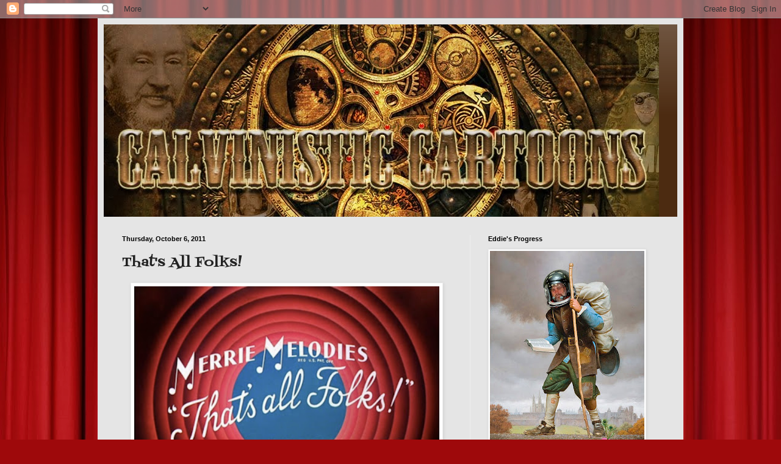

--- FILE ---
content_type: text/html; charset=UTF-8
request_url: https://calvinisticcartoons.blogspot.com/2011/10/thats-all-folks.html
body_size: 38466
content:
<!DOCTYPE html>
<html class='v2' dir='ltr' lang='en'>
<head>
<link href='https://www.blogger.com/static/v1/widgets/335934321-css_bundle_v2.css' rel='stylesheet' type='text/css'/>
<meta content='width=1100' name='viewport'/>
<meta content='text/html; charset=UTF-8' http-equiv='Content-Type'/>
<meta content='blogger' name='generator'/>
<link href='https://calvinisticcartoons.blogspot.com/favicon.ico' rel='icon' type='image/x-icon'/>
<link href='http://calvinisticcartoons.blogspot.com/2011/10/thats-all-folks.html' rel='canonical'/>
<link rel="alternate" type="application/atom+xml" title="Calvinistic Cartoons - Atom" href="https://calvinisticcartoons.blogspot.com/feeds/posts/default" />
<link rel="alternate" type="application/rss+xml" title="Calvinistic Cartoons - RSS" href="https://calvinisticcartoons.blogspot.com/feeds/posts/default?alt=rss" />
<link rel="service.post" type="application/atom+xml" title="Calvinistic Cartoons - Atom" href="https://www.blogger.com/feeds/5882165486994692239/posts/default" />

<link rel="alternate" type="application/atom+xml" title="Calvinistic Cartoons - Atom" href="https://calvinisticcartoons.blogspot.com/feeds/717584880428796663/comments/default" />
<!--Can't find substitution for tag [blog.ieCssRetrofitLinks]-->
<link href='https://blogger.googleusercontent.com/img/b/R29vZ2xl/AVvXsEjgKVDB5fZYra_xv8o_NbVz89-UAD7V7u2CP8JwecKhkd2gpZYDoqDnWvnnxop0RK7YyWhV1EbGf_VVWO9BAbKeSytlVTNhhlcOtatSXXx3miL2VY0RcxUZyIBpjdiFMWlTbHjVhbpqrlVC/s400/beepend.jpg' rel='image_src'/>
<meta content='http://calvinisticcartoons.blogspot.com/2011/10/thats-all-folks.html' property='og:url'/>
<meta content='That&#39;s All Folks!' property='og:title'/>
<meta content=' Don&#39;t you just love the Merrie Melodies cartoon signoff? I know I do.' property='og:description'/>
<meta content='https://blogger.googleusercontent.com/img/b/R29vZ2xl/AVvXsEjgKVDB5fZYra_xv8o_NbVz89-UAD7V7u2CP8JwecKhkd2gpZYDoqDnWvnnxop0RK7YyWhV1EbGf_VVWO9BAbKeSytlVTNhhlcOtatSXXx3miL2VY0RcxUZyIBpjdiFMWlTbHjVhbpqrlVC/w1200-h630-p-k-no-nu/beepend.jpg' property='og:image'/>
<title>Calvinistic Cartoons: That's All Folks!</title>
<style type='text/css'>@font-face{font-family:'Fontdiner Swanky';font-style:normal;font-weight:400;font-display:swap;src:url(//fonts.gstatic.com/s/fontdinerswanky/v24/ijwOs4XgRNsiaI5-hcVb4hQgMvCD0uYVKwOs1to.woff2)format('woff2');unicode-range:U+0000-00FF,U+0131,U+0152-0153,U+02BB-02BC,U+02C6,U+02DA,U+02DC,U+0304,U+0308,U+0329,U+2000-206F,U+20AC,U+2122,U+2191,U+2193,U+2212,U+2215,U+FEFF,U+FFFD;}</style>
<style id='page-skin-1' type='text/css'><!--
/*
-----------------------------------------------
Blogger Template Style
Name:     Simple
Designer: Blogger
URL:      www.blogger.com
----------------------------------------------- */
/* Content
----------------------------------------------- */
body {
font: normal normal 12px Arial, Tahoma, Helvetica, FreeSans, sans-serif;
color: #222222;
background: #9e090b url(//themes.googleusercontent.com/image?id=1boR97_H6UQaN1T-UDoOA5RZ3VHSD15X6Ah6l4I5cXbUkypGjXGLF-rNXu9nFHI0MIjO2) no-repeat fixed top center /* Credit: i-bob (http://www.istockphoto.com/googleimages.php?id=4311112&platform=blogger) */;
padding: 0 40px 40px 40px;
}
html body .region-inner {
min-width: 0;
max-width: 100%;
width: auto;
}
h2 {
font-size: 22px;
}
a:link {
text-decoration:none;
color: #cc6411;
}
a:visited {
text-decoration:none;
color: #888888;
}
a:hover {
text-decoration:underline;
color: #ff9700;
}
.body-fauxcolumn-outer .fauxcolumn-inner {
background: transparent none repeat scroll top left;
_background-image: none;
}
.body-fauxcolumn-outer .cap-top {
position: absolute;
z-index: 1;
height: 400px;
width: 100%;
}
.body-fauxcolumn-outer .cap-top .cap-left {
width: 100%;
background: transparent none repeat-x scroll top left;
_background-image: none;
}
.content-outer {
-moz-box-shadow: 0 0 40px rgba(0, 0, 0, .15);
-webkit-box-shadow: 0 0 5px rgba(0, 0, 0, .15);
-goog-ms-box-shadow: 0 0 10px #333333;
box-shadow: 0 0 40px rgba(0, 0, 0, .15);
margin-bottom: 1px;
}
.content-inner {
padding: 10px 10px;
}
.content-inner {
background-color: #e5e5e5;
}
/* Header
----------------------------------------------- */
.header-outer {
background: #4c2b11 url(//www.blogblog.com/1kt/simple/gradients_light.png) repeat-x scroll 0 -400px;
_background-image: none;
}
.Header h1 {
font: normal normal 60px Arial, Tahoma, Helvetica, FreeSans, sans-serif;
color: #ffffff;
text-shadow: 1px 2px 3px rgba(0, 0, 0, .2);
}
.Header h1 a {
color: #ffffff;
}
.Header .description {
font-size: 140%;
color: #ffffff;
}
.header-inner .Header .titlewrapper {
padding: 22px 30px;
}
.header-inner .Header .descriptionwrapper {
padding: 0 30px;
}
/* Tabs
----------------------------------------------- */
.tabs-inner .section:first-child {
border-top: 0 solid #ebebeb;
}
.tabs-inner .section:first-child ul {
margin-top: -0;
border-top: 0 solid #ebebeb;
border-left: 0 solid #ebebeb;
border-right: 0 solid #ebebeb;
}
.tabs-inner .widget ul {
background: #f5f5f5 url(https://resources.blogblog.com/blogblog/data/1kt/simple/gradients_light.png) repeat-x scroll 0 -800px;
_background-image: none;
border-bottom: 1px solid #ebebeb;
margin-top: 0;
margin-left: -30px;
margin-right: -30px;
}
.tabs-inner .widget li a {
display: inline-block;
padding: .6em 1em;
font: normal normal 14px Arial, Tahoma, Helvetica, FreeSans, sans-serif;
color: #999999;
border-left: 1px solid #e5e5e5;
border-right: 1px solid #ebebeb;
}
.tabs-inner .widget li:first-child a {
border-left: none;
}
.tabs-inner .widget li.selected a, .tabs-inner .widget li a:hover {
color: #000000;
background-color: #eeeeee;
text-decoration: none;
}
/* Columns
----------------------------------------------- */
.main-outer {
border-top: 0 solid #eeeeee;
}
.fauxcolumn-left-outer .fauxcolumn-inner {
border-right: 1px solid #eeeeee;
}
.fauxcolumn-right-outer .fauxcolumn-inner {
border-left: 1px solid #eeeeee;
}
/* Headings
----------------------------------------------- */
div.widget > h2,
div.widget h2.title {
margin: 0 0 1em 0;
font: normal bold 11px Arial, Tahoma, Helvetica, FreeSans, sans-serif;
color: #000000;
}
/* Widgets
----------------------------------------------- */
.widget .zippy {
color: #999999;
text-shadow: 2px 2px 1px rgba(0, 0, 0, .1);
}
.widget .popular-posts ul {
list-style: none;
}
/* Posts
----------------------------------------------- */
h2.date-header {
font: normal bold 11px Arial, Tahoma, Helvetica, FreeSans, sans-serif;
}
.date-header span {
background-color: transparent;
color: #000000;
padding: inherit;
letter-spacing: inherit;
margin: inherit;
}
.main-inner {
padding-top: 30px;
padding-bottom: 30px;
}
.main-inner .column-center-inner {
padding: 0 15px;
}
.main-inner .column-center-inner .section {
margin: 0 15px;
}
.post {
margin: 0 0 25px 0;
}
h3.post-title, .comments h4 {
font: normal normal 22px Fontdiner Swanky;
margin: .75em 0 0;
}
.post-body {
font-size: 110%;
line-height: 1.4;
position: relative;
}
.post-body img, .post-body .tr-caption-container, .Profile img, .Image img,
.BlogList .item-thumbnail img {
padding: 2px;
background: #ffffff;
border: 1px solid #eeeeee;
-moz-box-shadow: 1px 1px 5px rgba(0, 0, 0, .1);
-webkit-box-shadow: 1px 1px 5px rgba(0, 0, 0, .1);
box-shadow: 1px 1px 5px rgba(0, 0, 0, .1);
}
.post-body img, .post-body .tr-caption-container {
padding: 5px;
}
.post-body .tr-caption-container {
color: #000000;
}
.post-body .tr-caption-container img {
padding: 0;
background: transparent;
border: none;
-moz-box-shadow: 0 0 0 rgba(0, 0, 0, .1);
-webkit-box-shadow: 0 0 0 rgba(0, 0, 0, .1);
box-shadow: 0 0 0 rgba(0, 0, 0, .1);
}
.post-header {
margin: 0 0 1.5em;
line-height: 1.6;
font-size: 90%;
}
.post-footer {
margin: 20px -2px 0;
padding: 5px 10px;
color: #666666;
background-color: #f9f9f9;
border-bottom: 1px solid #eeeeee;
line-height: 1.6;
font-size: 90%;
}
#comments .comment-author {
padding-top: 1.5em;
border-top: 1px solid #eeeeee;
background-position: 0 1.5em;
}
#comments .comment-author:first-child {
padding-top: 0;
border-top: none;
}
.avatar-image-container {
margin: .2em 0 0;
}
#comments .avatar-image-container img {
border: 1px solid #eeeeee;
}
/* Comments
----------------------------------------------- */
.comments .comments-content .icon.blog-author {
background-repeat: no-repeat;
background-image: url([data-uri]);
}
.comments .comments-content .loadmore a {
border-top: 1px solid #999999;
border-bottom: 1px solid #999999;
}
.comments .comment-thread.inline-thread {
background-color: #f9f9f9;
}
.comments .continue {
border-top: 2px solid #999999;
}
/* Accents
---------------------------------------------- */
.section-columns td.columns-cell {
border-left: 1px solid #eeeeee;
}
.blog-pager {
background: transparent none no-repeat scroll top center;
}
.blog-pager-older-link, .home-link,
.blog-pager-newer-link {
background-color: #e5e5e5;
padding: 5px;
}
.footer-outer {
border-top: 0 dashed #bbbbbb;
}
/* Mobile
----------------------------------------------- */
body.mobile  {
background-size: auto;
}
.mobile .body-fauxcolumn-outer {
background: transparent none repeat scroll top left;
}
.mobile .body-fauxcolumn-outer .cap-top {
background-size: 100% auto;
}
.mobile .content-outer {
-webkit-box-shadow: 0 0 3px rgba(0, 0, 0, .15);
box-shadow: 0 0 3px rgba(0, 0, 0, .15);
}
.mobile .tabs-inner .widget ul {
margin-left: 0;
margin-right: 0;
}
.mobile .post {
margin: 0;
}
.mobile .main-inner .column-center-inner .section {
margin: 0;
}
.mobile .date-header span {
padding: 0.1em 10px;
margin: 0 -10px;
}
.mobile h3.post-title {
margin: 0;
}
.mobile .blog-pager {
background: transparent none no-repeat scroll top center;
}
.mobile .footer-outer {
border-top: none;
}
.mobile .main-inner, .mobile .footer-inner {
background-color: #e5e5e5;
}
.mobile-index-contents {
color: #222222;
}
.mobile-link-button {
background-color: #cc6411;
}
.mobile-link-button a:link, .mobile-link-button a:visited {
color: #ffffff;
}
.mobile .tabs-inner .section:first-child {
border-top: none;
}
.mobile .tabs-inner .PageList .widget-content {
background-color: #eeeeee;
color: #000000;
border-top: 1px solid #ebebeb;
border-bottom: 1px solid #ebebeb;
}
.mobile .tabs-inner .PageList .widget-content .pagelist-arrow {
border-left: 1px solid #ebebeb;
}

--></style>
<style id='template-skin-1' type='text/css'><!--
body {
min-width: 960px;
}
.content-outer, .content-fauxcolumn-outer, .region-inner {
min-width: 960px;
max-width: 960px;
_width: 960px;
}
.main-inner .columns {
padding-left: 0;
padding-right: 340px;
}
.main-inner .fauxcolumn-center-outer {
left: 0;
right: 340px;
/* IE6 does not respect left and right together */
_width: expression(this.parentNode.offsetWidth -
parseInt("0") -
parseInt("340px") + 'px');
}
.main-inner .fauxcolumn-left-outer {
width: 0;
}
.main-inner .fauxcolumn-right-outer {
width: 340px;
}
.main-inner .column-left-outer {
width: 0;
right: 100%;
margin-left: -0;
}
.main-inner .column-right-outer {
width: 340px;
margin-right: -340px;
}
#layout {
min-width: 0;
}
#layout .content-outer {
min-width: 0;
width: 800px;
}
#layout .region-inner {
min-width: 0;
width: auto;
}
body#layout div.add_widget {
padding: 8px;
}
body#layout div.add_widget a {
margin-left: 32px;
}
--></style>
<style>
    body {background-image:url(\/\/themes.googleusercontent.com\/image?id=1boR97_H6UQaN1T-UDoOA5RZ3VHSD15X6Ah6l4I5cXbUkypGjXGLF-rNXu9nFHI0MIjO2);}
    
@media (max-width: 200px) { body {background-image:url(\/\/themes.googleusercontent.com\/image?id=1boR97_H6UQaN1T-UDoOA5RZ3VHSD15X6Ah6l4I5cXbUkypGjXGLF-rNXu9nFHI0MIjO2&options=w200);}}
@media (max-width: 400px) and (min-width: 201px) { body {background-image:url(\/\/themes.googleusercontent.com\/image?id=1boR97_H6UQaN1T-UDoOA5RZ3VHSD15X6Ah6l4I5cXbUkypGjXGLF-rNXu9nFHI0MIjO2&options=w400);}}
@media (max-width: 800px) and (min-width: 401px) { body {background-image:url(\/\/themes.googleusercontent.com\/image?id=1boR97_H6UQaN1T-UDoOA5RZ3VHSD15X6Ah6l4I5cXbUkypGjXGLF-rNXu9nFHI0MIjO2&options=w800);}}
@media (max-width: 1200px) and (min-width: 801px) { body {background-image:url(\/\/themes.googleusercontent.com\/image?id=1boR97_H6UQaN1T-UDoOA5RZ3VHSD15X6Ah6l4I5cXbUkypGjXGLF-rNXu9nFHI0MIjO2&options=w1200);}}
/* Last tag covers anything over one higher than the previous max-size cap. */
@media (min-width: 1201px) { body {background-image:url(\/\/themes.googleusercontent.com\/image?id=1boR97_H6UQaN1T-UDoOA5RZ3VHSD15X6Ah6l4I5cXbUkypGjXGLF-rNXu9nFHI0MIjO2&options=w1600);}}
  </style>
<link href='https://www.blogger.com/dyn-css/authorization.css?targetBlogID=5882165486994692239&amp;zx=e28e36a2-eeb1-4017-9371-9655014d0e85' media='none' onload='if(media!=&#39;all&#39;)media=&#39;all&#39;' rel='stylesheet'/><noscript><link href='https://www.blogger.com/dyn-css/authorization.css?targetBlogID=5882165486994692239&amp;zx=e28e36a2-eeb1-4017-9371-9655014d0e85' rel='stylesheet'/></noscript>
<meta name='google-adsense-platform-account' content='ca-host-pub-1556223355139109'/>
<meta name='google-adsense-platform-domain' content='blogspot.com'/>

</head>
<body class='loading variant-bold'>
<div class='navbar section' id='navbar' name='Navbar'><div class='widget Navbar' data-version='1' id='Navbar1'><script type="text/javascript">
    function setAttributeOnload(object, attribute, val) {
      if(window.addEventListener) {
        window.addEventListener('load',
          function(){ object[attribute] = val; }, false);
      } else {
        window.attachEvent('onload', function(){ object[attribute] = val; });
      }
    }
  </script>
<div id="navbar-iframe-container"></div>
<script type="text/javascript" src="https://apis.google.com/js/platform.js"></script>
<script type="text/javascript">
      gapi.load("gapi.iframes:gapi.iframes.style.bubble", function() {
        if (gapi.iframes && gapi.iframes.getContext) {
          gapi.iframes.getContext().openChild({
              url: 'https://www.blogger.com/navbar/5882165486994692239?po\x3d717584880428796663\x26origin\x3dhttps://calvinisticcartoons.blogspot.com',
              where: document.getElementById("navbar-iframe-container"),
              id: "navbar-iframe"
          });
        }
      });
    </script><script type="text/javascript">
(function() {
var script = document.createElement('script');
script.type = 'text/javascript';
script.src = '//pagead2.googlesyndication.com/pagead/js/google_top_exp.js';
var head = document.getElementsByTagName('head')[0];
if (head) {
head.appendChild(script);
}})();
</script>
</div></div>
<div class='body-fauxcolumns'>
<div class='fauxcolumn-outer body-fauxcolumn-outer'>
<div class='cap-top'>
<div class='cap-left'></div>
<div class='cap-right'></div>
</div>
<div class='fauxborder-left'>
<div class='fauxborder-right'></div>
<div class='fauxcolumn-inner'>
</div>
</div>
<div class='cap-bottom'>
<div class='cap-left'></div>
<div class='cap-right'></div>
</div>
</div>
</div>
<div class='content'>
<div class='content-fauxcolumns'>
<div class='fauxcolumn-outer content-fauxcolumn-outer'>
<div class='cap-top'>
<div class='cap-left'></div>
<div class='cap-right'></div>
</div>
<div class='fauxborder-left'>
<div class='fauxborder-right'></div>
<div class='fauxcolumn-inner'>
</div>
</div>
<div class='cap-bottom'>
<div class='cap-left'></div>
<div class='cap-right'></div>
</div>
</div>
</div>
<div class='content-outer'>
<div class='content-cap-top cap-top'>
<div class='cap-left'></div>
<div class='cap-right'></div>
</div>
<div class='fauxborder-left content-fauxborder-left'>
<div class='fauxborder-right content-fauxborder-right'></div>
<div class='content-inner'>
<header>
<div class='header-outer'>
<div class='header-cap-top cap-top'>
<div class='cap-left'></div>
<div class='cap-right'></div>
</div>
<div class='fauxborder-left header-fauxborder-left'>
<div class='fauxborder-right header-fauxborder-right'></div>
<div class='region-inner header-inner'>
<div class='header section' id='header' name='Header'><div class='widget Header' data-version='1' id='Header1'>
<div id='header-inner'>
<a href='https://calvinisticcartoons.blogspot.com/' style='display: block'>
<img alt='Calvinistic Cartoons' height='315px; ' id='Header1_headerimg' src='https://blogger.googleusercontent.com/img/b/R29vZ2xl/AVvXsEjaRe6WbawYPmx2a_-hBNCQNi94QpGgfgid2pEviQE9hjWojj5Ws2gyH8AeFoAy4PxrB4ROmWpP6wvmKTCSz_QxK9ivFOMZXnqTsOtq3j1lElY92xZEc7WrgzwS-KvhjuQ8v6c8hm8SWC79/s1600/CC+Steampunk+Logo+2.jpg' style='display: block' width='910px; '/>
</a>
</div>
</div></div>
</div>
</div>
<div class='header-cap-bottom cap-bottom'>
<div class='cap-left'></div>
<div class='cap-right'></div>
</div>
</div>
</header>
<div class='tabs-outer'>
<div class='tabs-cap-top cap-top'>
<div class='cap-left'></div>
<div class='cap-right'></div>
</div>
<div class='fauxborder-left tabs-fauxborder-left'>
<div class='fauxborder-right tabs-fauxborder-right'></div>
<div class='region-inner tabs-inner'>
<div class='tabs no-items section' id='crosscol' name='Cross-Column'></div>
<div class='tabs no-items section' id='crosscol-overflow' name='Cross-Column 2'></div>
</div>
</div>
<div class='tabs-cap-bottom cap-bottom'>
<div class='cap-left'></div>
<div class='cap-right'></div>
</div>
</div>
<div class='main-outer'>
<div class='main-cap-top cap-top'>
<div class='cap-left'></div>
<div class='cap-right'></div>
</div>
<div class='fauxborder-left main-fauxborder-left'>
<div class='fauxborder-right main-fauxborder-right'></div>
<div class='region-inner main-inner'>
<div class='columns fauxcolumns'>
<div class='fauxcolumn-outer fauxcolumn-center-outer'>
<div class='cap-top'>
<div class='cap-left'></div>
<div class='cap-right'></div>
</div>
<div class='fauxborder-left'>
<div class='fauxborder-right'></div>
<div class='fauxcolumn-inner'>
</div>
</div>
<div class='cap-bottom'>
<div class='cap-left'></div>
<div class='cap-right'></div>
</div>
</div>
<div class='fauxcolumn-outer fauxcolumn-left-outer'>
<div class='cap-top'>
<div class='cap-left'></div>
<div class='cap-right'></div>
</div>
<div class='fauxborder-left'>
<div class='fauxborder-right'></div>
<div class='fauxcolumn-inner'>
</div>
</div>
<div class='cap-bottom'>
<div class='cap-left'></div>
<div class='cap-right'></div>
</div>
</div>
<div class='fauxcolumn-outer fauxcolumn-right-outer'>
<div class='cap-top'>
<div class='cap-left'></div>
<div class='cap-right'></div>
</div>
<div class='fauxborder-left'>
<div class='fauxborder-right'></div>
<div class='fauxcolumn-inner'>
</div>
</div>
<div class='cap-bottom'>
<div class='cap-left'></div>
<div class='cap-right'></div>
</div>
</div>
<!-- corrects IE6 width calculation -->
<div class='columns-inner'>
<div class='column-center-outer'>
<div class='column-center-inner'>
<div class='main section' id='main' name='Main'><div class='widget Blog' data-version='1' id='Blog1'>
<div class='blog-posts hfeed'>

          <div class="date-outer">
        
<h2 class='date-header'><span>Thursday, October 6, 2011</span></h2>

          <div class="date-posts">
        
<div class='post-outer'>
<div class='post hentry uncustomized-post-template' itemprop='blogPost' itemscope='itemscope' itemtype='http://schema.org/BlogPosting'>
<meta content='https://blogger.googleusercontent.com/img/b/R29vZ2xl/AVvXsEjgKVDB5fZYra_xv8o_NbVz89-UAD7V7u2CP8JwecKhkd2gpZYDoqDnWvnnxop0RK7YyWhV1EbGf_VVWO9BAbKeSytlVTNhhlcOtatSXXx3miL2VY0RcxUZyIBpjdiFMWlTbHjVhbpqrlVC/s400/beepend.jpg' itemprop='image_url'/>
<meta content='5882165486994692239' itemprop='blogId'/>
<meta content='717584880428796663' itemprop='postId'/>
<a name='717584880428796663'></a>
<h3 class='post-title entry-title' itemprop='name'>
That's All Folks!
</h3>
<div class='post-header'>
<div class='post-header-line-1'></div>
</div>
<div class='post-body entry-content' id='post-body-717584880428796663' itemprop='description articleBody'>
<div class="separator" style="clear: both; text-align: center;"><a href="https://blogger.googleusercontent.com/img/b/R29vZ2xl/AVvXsEjgKVDB5fZYra_xv8o_NbVz89-UAD7V7u2CP8JwecKhkd2gpZYDoqDnWvnnxop0RK7YyWhV1EbGf_VVWO9BAbKeSytlVTNhhlcOtatSXXx3miL2VY0RcxUZyIBpjdiFMWlTbHjVhbpqrlVC/s1600/beepend.jpg" imageanchor="1" style="margin-left: 1em; margin-right: 1em;"><img border="0" height="377" src="https://blogger.googleusercontent.com/img/b/R29vZ2xl/AVvXsEjgKVDB5fZYra_xv8o_NbVz89-UAD7V7u2CP8JwecKhkd2gpZYDoqDnWvnnxop0RK7YyWhV1EbGf_VVWO9BAbKeSytlVTNhhlcOtatSXXx3miL2VY0RcxUZyIBpjdiFMWlTbHjVhbpqrlVC/s400/beepend.jpg" width="500" /></a></div><div class="separator" style="clear: both; text-align: center;"><br />
</div><div class="separator" style="clear: both; text-align: center;">Don't you just love the Merrie Melodies cartoon signoff?</div><div class="separator" style="clear: both; text-align: center;">I know I do.</div>
<div style='clear: both;'></div>
</div>
<div class='post-footer'>
<div class='post-footer-line post-footer-line-1'>
<span class='post-author vcard'>
Posted by
<span class='fn' itemprop='author' itemscope='itemscope' itemtype='http://schema.org/Person'>
<meta content='https://www.blogger.com/profile/15864410680077755048' itemprop='url'/>
<a class='g-profile' href='https://www.blogger.com/profile/15864410680077755048' rel='author' title='author profile'>
<span itemprop='name'>Eddie Eddings</span>
</a>
</span>
</span>
<span class='post-timestamp'>
at
<meta content='http://calvinisticcartoons.blogspot.com/2011/10/thats-all-folks.html' itemprop='url'/>
<a class='timestamp-link' href='https://calvinisticcartoons.blogspot.com/2011/10/thats-all-folks.html' rel='bookmark' title='permanent link'><abbr class='published' itemprop='datePublished' title='2011-10-06T15:04:00+03:00'>3:04&#8239;PM</abbr></a>
</span>
<span class='post-comment-link'>
</span>
<span class='post-icons'>
</span>
<div class='post-share-buttons goog-inline-block'>
<a class='goog-inline-block share-button sb-email' href='https://www.blogger.com/share-post.g?blogID=5882165486994692239&postID=717584880428796663&target=email' target='_blank' title='Email This'><span class='share-button-link-text'>Email This</span></a><a class='goog-inline-block share-button sb-blog' href='https://www.blogger.com/share-post.g?blogID=5882165486994692239&postID=717584880428796663&target=blog' onclick='window.open(this.href, "_blank", "height=270,width=475"); return false;' target='_blank' title='BlogThis!'><span class='share-button-link-text'>BlogThis!</span></a><a class='goog-inline-block share-button sb-twitter' href='https://www.blogger.com/share-post.g?blogID=5882165486994692239&postID=717584880428796663&target=twitter' target='_blank' title='Share to X'><span class='share-button-link-text'>Share to X</span></a><a class='goog-inline-block share-button sb-facebook' href='https://www.blogger.com/share-post.g?blogID=5882165486994692239&postID=717584880428796663&target=facebook' onclick='window.open(this.href, "_blank", "height=430,width=640"); return false;' target='_blank' title='Share to Facebook'><span class='share-button-link-text'>Share to Facebook</span></a><a class='goog-inline-block share-button sb-pinterest' href='https://www.blogger.com/share-post.g?blogID=5882165486994692239&postID=717584880428796663&target=pinterest' target='_blank' title='Share to Pinterest'><span class='share-button-link-text'>Share to Pinterest</span></a>
</div>
</div>
<div class='post-footer-line post-footer-line-2'>
<span class='post-labels'>
Labels:
<a href='https://calvinisticcartoons.blogspot.com/search/label/cartoon' rel='tag'>cartoon</a>,
<a href='https://calvinisticcartoons.blogspot.com/search/label/Merrie%20Melodies' rel='tag'>Merrie Melodies</a>,
<a href='https://calvinisticcartoons.blogspot.com/search/label/signoff' rel='tag'>signoff</a>,
<a href='https://calvinisticcartoons.blogspot.com/search/label/Warner%20Brothers' rel='tag'>Warner Brothers</a>
</span>
</div>
<div class='post-footer-line post-footer-line-3'>
<span class='post-location'>
</span>
</div>
</div>
</div>
<div class='comments' id='comments'>
<a name='comments'></a>
<h4>6 comments:</h4>
<div class='comments-content'>
<script async='async' src='' type='text/javascript'></script>
<script type='text/javascript'>
    (function() {
      var items = null;
      var msgs = null;
      var config = {};

// <![CDATA[
      var cursor = null;
      if (items && items.length > 0) {
        cursor = parseInt(items[items.length - 1].timestamp) + 1;
      }

      var bodyFromEntry = function(entry) {
        var text = (entry &&
                    ((entry.content && entry.content.$t) ||
                     (entry.summary && entry.summary.$t))) ||
            '';
        if (entry && entry.gd$extendedProperty) {
          for (var k in entry.gd$extendedProperty) {
            if (entry.gd$extendedProperty[k].name == 'blogger.contentRemoved') {
              return '<span class="deleted-comment">' + text + '</span>';
            }
          }
        }
        return text;
      }

      var parse = function(data) {
        cursor = null;
        var comments = [];
        if (data && data.feed && data.feed.entry) {
          for (var i = 0, entry; entry = data.feed.entry[i]; i++) {
            var comment = {};
            // comment ID, parsed out of the original id format
            var id = /blog-(\d+).post-(\d+)/.exec(entry.id.$t);
            comment.id = id ? id[2] : null;
            comment.body = bodyFromEntry(entry);
            comment.timestamp = Date.parse(entry.published.$t) + '';
            if (entry.author && entry.author.constructor === Array) {
              var auth = entry.author[0];
              if (auth) {
                comment.author = {
                  name: (auth.name ? auth.name.$t : undefined),
                  profileUrl: (auth.uri ? auth.uri.$t : undefined),
                  avatarUrl: (auth.gd$image ? auth.gd$image.src : undefined)
                };
              }
            }
            if (entry.link) {
              if (entry.link[2]) {
                comment.link = comment.permalink = entry.link[2].href;
              }
              if (entry.link[3]) {
                var pid = /.*comments\/default\/(\d+)\?.*/.exec(entry.link[3].href);
                if (pid && pid[1]) {
                  comment.parentId = pid[1];
                }
              }
            }
            comment.deleteclass = 'item-control blog-admin';
            if (entry.gd$extendedProperty) {
              for (var k in entry.gd$extendedProperty) {
                if (entry.gd$extendedProperty[k].name == 'blogger.itemClass') {
                  comment.deleteclass += ' ' + entry.gd$extendedProperty[k].value;
                } else if (entry.gd$extendedProperty[k].name == 'blogger.displayTime') {
                  comment.displayTime = entry.gd$extendedProperty[k].value;
                }
              }
            }
            comments.push(comment);
          }
        }
        return comments;
      };

      var paginator = function(callback) {
        if (hasMore()) {
          var url = config.feed + '?alt=json&v=2&orderby=published&reverse=false&max-results=50';
          if (cursor) {
            url += '&published-min=' + new Date(cursor).toISOString();
          }
          window.bloggercomments = function(data) {
            var parsed = parse(data);
            cursor = parsed.length < 50 ? null
                : parseInt(parsed[parsed.length - 1].timestamp) + 1
            callback(parsed);
            window.bloggercomments = null;
          }
          url += '&callback=bloggercomments';
          var script = document.createElement('script');
          script.type = 'text/javascript';
          script.src = url;
          document.getElementsByTagName('head')[0].appendChild(script);
        }
      };
      var hasMore = function() {
        return !!cursor;
      };
      var getMeta = function(key, comment) {
        if ('iswriter' == key) {
          var matches = !!comment.author
              && comment.author.name == config.authorName
              && comment.author.profileUrl == config.authorUrl;
          return matches ? 'true' : '';
        } else if ('deletelink' == key) {
          return config.baseUri + '/comment/delete/'
               + config.blogId + '/' + comment.id;
        } else if ('deleteclass' == key) {
          return comment.deleteclass;
        }
        return '';
      };

      var replybox = null;
      var replyUrlParts = null;
      var replyParent = undefined;

      var onReply = function(commentId, domId) {
        if (replybox == null) {
          // lazily cache replybox, and adjust to suit this style:
          replybox = document.getElementById('comment-editor');
          if (replybox != null) {
            replybox.height = '250px';
            replybox.style.display = 'block';
            replyUrlParts = replybox.src.split('#');
          }
        }
        if (replybox && (commentId !== replyParent)) {
          replybox.src = '';
          document.getElementById(domId).insertBefore(replybox, null);
          replybox.src = replyUrlParts[0]
              + (commentId ? '&parentID=' + commentId : '')
              + '#' + replyUrlParts[1];
          replyParent = commentId;
        }
      };

      var hash = (window.location.hash || '#').substring(1);
      var startThread, targetComment;
      if (/^comment-form_/.test(hash)) {
        startThread = hash.substring('comment-form_'.length);
      } else if (/^c[0-9]+$/.test(hash)) {
        targetComment = hash.substring(1);
      }

      // Configure commenting API:
      var configJso = {
        'maxDepth': config.maxThreadDepth
      };
      var provider = {
        'id': config.postId,
        'data': items,
        'loadNext': paginator,
        'hasMore': hasMore,
        'getMeta': getMeta,
        'onReply': onReply,
        'rendered': true,
        'initComment': targetComment,
        'initReplyThread': startThread,
        'config': configJso,
        'messages': msgs
      };

      var render = function() {
        if (window.goog && window.goog.comments) {
          var holder = document.getElementById('comment-holder');
          window.goog.comments.render(holder, provider);
        }
      };

      // render now, or queue to render when library loads:
      if (window.goog && window.goog.comments) {
        render();
      } else {
        window.goog = window.goog || {};
        window.goog.comments = window.goog.comments || {};
        window.goog.comments.loadQueue = window.goog.comments.loadQueue || [];
        window.goog.comments.loadQueue.push(render);
      }
    })();
// ]]>
  </script>
<div id='comment-holder'>
<div class="comment-thread toplevel-thread"><ol id="top-ra"><li class="comment" id="c6289043579734664920"><div class="avatar-image-container"><img src="//1.bp.blogspot.com/_P4lQRLZ_yqM/S0PiPUoCpII/AAAAAAAADZg/O2_bV3Gg-xY/S45-s35/Strange%2BBlaine%2B006.jpg" alt=""/></div><div class="comment-block"><div class="comment-header"><cite class="user"><a href="https://www.blogger.com/profile/13157965154638461280" rel="nofollow">The Blainemonster</a></cite><span class="icon user "></span><span class="datetime secondary-text"><a rel="nofollow" href="https://calvinisticcartoons.blogspot.com/2011/10/thats-all-folks.html?showComment=1317903172603#c6289043579734664920">October 6, 2011 at 3:12&#8239;PM</a></span></div><p class="comment-content">Mr. Jobs was a genius and contributed to the advancemnt of technology and creativity in an amazing way, but like soooo many, it would seem that even though he knew the value of living to the fullest and the certainty of death, he did not understand his need of the Savior.     :(  And yes, I LOVE the Looney Toons sgn off!<br>My apologies for this long and messy looking link:<br>http://adrianwarnock.com/2011/10/rip-steve-jobs-his-thoughts-on-living-like-you-will-die-tomorrow/?utm_source=feedburner&amp;utm_medium=feed&amp;utm_campaign=Feed%3A+AdrianWarnocksUkEvangelicalBlog+%28adrianwarnock.com%29</p><span class="comment-actions secondary-text"><a class="comment-reply" target="_self" data-comment-id="6289043579734664920">Reply</a><span class="item-control blog-admin blog-admin pid-751016416"><a target="_self" href="https://www.blogger.com/comment/delete/5882165486994692239/6289043579734664920">Delete</a></span></span></div><div class="comment-replies"><div id="c6289043579734664920-rt" class="comment-thread inline-thread hidden"><span class="thread-toggle thread-expanded"><span class="thread-arrow"></span><span class="thread-count"><a target="_self">Replies</a></span></span><ol id="c6289043579734664920-ra" class="thread-chrome thread-expanded"><div></div><div id="c6289043579734664920-continue" class="continue"><a class="comment-reply" target="_self" data-comment-id="6289043579734664920">Reply</a></div></ol></div></div><div class="comment-replybox-single" id="c6289043579734664920-ce"></div></li><li class="comment" id="c1560808937760384252"><div class="avatar-image-container"><img src="//blogger.googleusercontent.com/img/b/R29vZ2xl/AVvXsEjbjOU8jNWKp03eDu8tzOjKAGjck5F7v-YVGx-vD1YCTwxz3PKLzChNz_QOB6UswWKvQmZ3o7xu095rpJMIio2kGSZR9Y3irkd6Nk05VKE0KLOsWAA0WS4rLul-KmW8Wg/s45-c/image.jpeg" alt=""/></div><div class="comment-block"><div class="comment-header"><cite class="user"><a href="https://www.blogger.com/profile/17247354289164158961" rel="nofollow">Brian</a></cite><span class="icon user "></span><span class="datetime secondary-text"><a rel="nofollow" href="https://calvinisticcartoons.blogspot.com/2011/10/thats-all-folks.html?showComment=1317911378434#c1560808937760384252">October 6, 2011 at 5:29&#8239;PM</a></span></div><p class="comment-content">If Walt Disney had had more of a sense of humor Fantasia could have been more than a bunch of floral twirling dervishes and macroevolution (there were some comical hippos and alligators), but as a child I certainly enjoyed the combination of music and humor as presented by WB&#8217;s Merry Melodies even more so. In retrospect not all of the jokes may have been appropriate, but who can knock the genuine creativity of its satire? Otherwise, I didn&#8217;t even know Steve Jobs had cancer, too bad.</p><span class="comment-actions secondary-text"><a class="comment-reply" target="_self" data-comment-id="1560808937760384252">Reply</a><span class="item-control blog-admin blog-admin pid-214755692"><a target="_self" href="https://www.blogger.com/comment/delete/5882165486994692239/1560808937760384252">Delete</a></span></span></div><div class="comment-replies"><div id="c1560808937760384252-rt" class="comment-thread inline-thread hidden"><span class="thread-toggle thread-expanded"><span class="thread-arrow"></span><span class="thread-count"><a target="_self">Replies</a></span></span><ol id="c1560808937760384252-ra" class="thread-chrome thread-expanded"><div></div><div id="c1560808937760384252-continue" class="continue"><a class="comment-reply" target="_self" data-comment-id="1560808937760384252">Reply</a></div></ol></div></div><div class="comment-replybox-single" id="c1560808937760384252-ce"></div></li><li class="comment" id="c3858357909553923906"><div class="avatar-image-container"><img src="//resources.blogblog.com/img/blank.gif" alt=""/></div><div class="comment-block"><div class="comment-header"><cite class="user">Les</cite><span class="icon user "></span><span class="datetime secondary-text"><a rel="nofollow" href="https://calvinisticcartoons.blogspot.com/2011/10/thats-all-folks.html?showComment=1317921716111#c3858357909553923906">October 6, 2011 at 8:21&#8239;PM</a></span></div><p class="comment-content">Tho-tho-tho-those cartoons are still my favorites. It&#39;s probably why I love opera so much.</p><span class="comment-actions secondary-text"><a class="comment-reply" target="_self" data-comment-id="3858357909553923906">Reply</a><span class="item-control blog-admin blog-admin pid-1831205599"><a target="_self" href="https://www.blogger.com/comment/delete/5882165486994692239/3858357909553923906">Delete</a></span></span></div><div class="comment-replies"><div id="c3858357909553923906-rt" class="comment-thread inline-thread hidden"><span class="thread-toggle thread-expanded"><span class="thread-arrow"></span><span class="thread-count"><a target="_self">Replies</a></span></span><ol id="c3858357909553923906-ra" class="thread-chrome thread-expanded"><div></div><div id="c3858357909553923906-continue" class="continue"><a class="comment-reply" target="_self" data-comment-id="3858357909553923906">Reply</a></div></ol></div></div><div class="comment-replybox-single" id="c3858357909553923906-ce"></div></li><li class="comment" id="c5756576800273728442"><div class="avatar-image-container"><img src="//resources.blogblog.com/img/blank.gif" alt=""/></div><div class="comment-block"><div class="comment-header"><cite class="user">Anonymous</cite><span class="icon user "></span><span class="datetime secondary-text"><a rel="nofollow" href="https://calvinisticcartoons.blogspot.com/2011/10/thats-all-folks.html?showComment=1317935596806#c5756576800273728442">October 7, 2011 at 12:13&#8239;AM</a></span></div><p class="comment-content">Eddie,<br><br>  Does this mean the end of CC?<br><br>  Thanks for all the laughs!  <br><br>Cris</p><span class="comment-actions secondary-text"><a class="comment-reply" target="_self" data-comment-id="5756576800273728442">Reply</a><span class="item-control blog-admin blog-admin pid-1831205599"><a target="_self" href="https://www.blogger.com/comment/delete/5882165486994692239/5756576800273728442">Delete</a></span></span></div><div class="comment-replies"><div id="c5756576800273728442-rt" class="comment-thread inline-thread hidden"><span class="thread-toggle thread-expanded"><span class="thread-arrow"></span><span class="thread-count"><a target="_self">Replies</a></span></span><ol id="c5756576800273728442-ra" class="thread-chrome thread-expanded"><div></div><div id="c5756576800273728442-continue" class="continue"><a class="comment-reply" target="_self" data-comment-id="5756576800273728442">Reply</a></div></ol></div></div><div class="comment-replybox-single" id="c5756576800273728442-ce"></div></li><li class="comment" id="c7058560537492463925"><div class="avatar-image-container"><img src="//blogger.googleusercontent.com/img/b/R29vZ2xl/AVvXsEgl1mhbiff65LQpkVSAMZHRjkz4anxXj6VocwpNcX5VbwQM3Liw45y7hCHBt50SM3MGW2Tb7whhaGqclDd-PU4-2IsUbD9jxcKqkdoiRCSookJLnl52rNS41MdJJittHe0/s45-c/EEICON.jpg" alt=""/></div><div class="comment-block"><div class="comment-header"><cite class="user"><a href="https://www.blogger.com/profile/15864410680077755048" rel="nofollow">Eddie Eddings</a></cite><span class="icon user blog-author"></span><span class="datetime secondary-text"><a rel="nofollow" href="https://calvinisticcartoons.blogspot.com/2011/10/thats-all-folks.html?showComment=1317960314922#c7058560537492463925">October 7, 2011 at 7:05&#8239;AM</a></span></div><p class="comment-content">@Anonymous (Cris):<br>I was trying to make readers THINK that I was ending CC. Looks like the ratio is 1 out of 4.<br>It&#39;s not over until the fat lady sings...and her flight has been delayed.</p><span class="comment-actions secondary-text"><a class="comment-reply" target="_self" data-comment-id="7058560537492463925">Reply</a><span class="item-control blog-admin blog-admin pid-1178162131"><a target="_self" href="https://www.blogger.com/comment/delete/5882165486994692239/7058560537492463925">Delete</a></span></span></div><div class="comment-replies"><div id="c7058560537492463925-rt" class="comment-thread inline-thread hidden"><span class="thread-toggle thread-expanded"><span class="thread-arrow"></span><span class="thread-count"><a target="_self">Replies</a></span></span><ol id="c7058560537492463925-ra" class="thread-chrome thread-expanded"><div></div><div id="c7058560537492463925-continue" class="continue"><a class="comment-reply" target="_self" data-comment-id="7058560537492463925">Reply</a></div></ol></div></div><div class="comment-replybox-single" id="c7058560537492463925-ce"></div></li><li class="comment" id="c6663670623018115355"><div class="avatar-image-container"><img src="//blogger.googleusercontent.com/img/b/R29vZ2xl/AVvXsEiMyMoEPPebDq4Fhq0O_0VLP3JF1Ra5BG7BDZXNlYonBi_gj5eqvpte9EMBJ7nLgnwU1Wbp2enks6mGg-IQfccyHbiucWvqcaXfeo50HV1KlTrgXw1lPAxIcKRavco12VE/s45-c/cowgirl%2Bface.jpg" alt=""/></div><div class="comment-block"><div class="comment-header"><cite class="user"><a href="https://www.blogger.com/profile/13166601157110603610" rel="nofollow">Madison</a></cite><span class="icon user "></span><span class="datetime secondary-text"><a rel="nofollow" href="https://calvinisticcartoons.blogspot.com/2011/10/thats-all-folks.html?showComment=1317969476957#c6663670623018115355">October 7, 2011 at 9:37&#8239;AM</a></span></div><p class="comment-content">False alarm! Everyone back to your corners. <br>Th-th-th-that&#39;s all, folks!</p><span class="comment-actions secondary-text"><a class="comment-reply" target="_self" data-comment-id="6663670623018115355">Reply</a><span class="item-control blog-admin blog-admin pid-24237959"><a target="_self" href="https://www.blogger.com/comment/delete/5882165486994692239/6663670623018115355">Delete</a></span></span></div><div class="comment-replies"><div id="c6663670623018115355-rt" class="comment-thread inline-thread hidden"><span class="thread-toggle thread-expanded"><span class="thread-arrow"></span><span class="thread-count"><a target="_self">Replies</a></span></span><ol id="c6663670623018115355-ra" class="thread-chrome thread-expanded"><div></div><div id="c6663670623018115355-continue" class="continue"><a class="comment-reply" target="_self" data-comment-id="6663670623018115355">Reply</a></div></ol></div></div><div class="comment-replybox-single" id="c6663670623018115355-ce"></div></li></ol><div id="top-continue" class="continue"><a class="comment-reply" target="_self">Add comment</a></div><div class="comment-replybox-thread" id="top-ce"></div><div class="loadmore hidden" data-post-id="717584880428796663"><a target="_self">Load more...</a></div></div>
</div>
</div>
<p class='comment-footer'>
<div class='comment-form'>
<a name='comment-form'></a>
<p>
</p>
<a href='https://www.blogger.com/comment/frame/5882165486994692239?po=717584880428796663&hl=en&saa=85391&origin=https://calvinisticcartoons.blogspot.com' id='comment-editor-src'></a>
<iframe allowtransparency='true' class='blogger-iframe-colorize blogger-comment-from-post' frameborder='0' height='410px' id='comment-editor' name='comment-editor' src='' width='100%'></iframe>
<script src='https://www.blogger.com/static/v1/jsbin/2830521187-comment_from_post_iframe.js' type='text/javascript'></script>
<script type='text/javascript'>
      BLOG_CMT_createIframe('https://www.blogger.com/rpc_relay.html');
    </script>
</div>
</p>
<div id='backlinks-container'>
<div id='Blog1_backlinks-container'>
</div>
</div>
</div>
</div>

        </div></div>
      
</div>
<div class='blog-pager' id='blog-pager'>
<span id='blog-pager-newer-link'>
<a class='blog-pager-newer-link' href='https://calvinisticcartoons.blogspot.com/2011/10/classics-36.html' id='Blog1_blog-pager-newer-link' title='Newer Post'>Newer Post</a>
</span>
<span id='blog-pager-older-link'>
<a class='blog-pager-older-link' href='https://calvinisticcartoons.blogspot.com/2011/10/atheist-devotional-book-3.html' id='Blog1_blog-pager-older-link' title='Older Post'>Older Post</a>
</span>
<a class='home-link' href='https://calvinisticcartoons.blogspot.com/'>Home</a>
</div>
<div class='clear'></div>
<div class='post-feeds'>
<div class='feed-links'>
Subscribe to:
<a class='feed-link' href='https://calvinisticcartoons.blogspot.com/feeds/717584880428796663/comments/default' target='_blank' type='application/atom+xml'>Post Comments (Atom)</a>
</div>
</div>
</div><div class='widget HTML' data-version='1' id='HTML1'><script>
var linkwithin_site_id = 8389;
</script>
<script src="//www.linkwithin.com/widget.js"></script>
<a href="http://www.linkwithin.com/"><img src="https://lh3.googleusercontent.com/blogger_img_proxy/AEn0k_sUnomu7BaiLCRi8rIE4MIkCjU_3smlYowq-bqhU-PfY6y9tb3n0RsL4Nqz1J9g5u_UD_n1r42HkDCbhOUlIhyK63RGkzS1=s0-d" alt="Related Posts with Thumbnails" style="border: 0"></a></div></div>
</div>
</div>
<div class='column-left-outer'>
<div class='column-left-inner'>
<aside>
</aside>
</div>
</div>
<div class='column-right-outer'>
<div class='column-right-inner'>
<aside>
<div class='sidebar section' id='sidebar-right-1'><div class='widget Image' data-version='1' id='Image1'>
<h2>Eddie's Progress</h2>
<div class='widget-content'>
<a href='http://calvinisticcartoons.blogspot.com/2011/04/tweaks-progress-and-reform.html'>
<img alt='Eddie&#39;s Progress' height='330' id='Image1_img' src='https://blogger.googleusercontent.com/img/b/R29vZ2xl/AVvXsEjNDju-V9lsPFFTsqoGF5rTGqfxXmuW_2bY6sncqy61vTv1hwKGgovOKha42BFfNmtdmKqxtWW1DJDUnJcxoOoc3ssPwFjjD8uUb3yoEeYlmjqSIbK-SoctlXhH1UX7F3WsgqLBqN3eLDxA/s330/Eddie+Pilgrim.jpg' width='253'/>
</a>
<br/>
<span class='caption'>Join me and help take the grim out of pilgrim.</span>
</div>
<div class='clear'></div>
</div><div class='widget Text' data-version='1' id='Text3'>
<h2 class='title'>How to Become a Part of the Fun</h2>
<div class='widget-content'>
If you are not already a part of this pun-loving blog, then <b><span class="Apple-style-span">join below </span></b>and become a full-fledged member! It's easy! It's fun! And it's <b><span class="Apple-style-span">100% fat free</span> </b>I tells ya.
</div>
<div class='clear'></div>
</div><div class='widget HTML' data-version='1' id='HTML3'>
<h2 class='title'>Recent Comments</h2>
<div class='widget-content'>
<style type="text/css">
ul.helploggercomments{list-style: none;margin: 0;padding: 0;}
.helploggercomments li {background: none !important;margin: 0 0 6px !important;padding: 0 0 6px 0 !important;display: block;clear: both;overflow: hidden;list-style: none;word-break:break-all;}
.helploggercomments li .avatarImage {padding: 3px;
background: #fefefe;-webkit-box-shadow: 0 1px 1px #ccc;-moz-box-shadow: 0 1px 1px #ccc;box-shadow: 0 1px 1px #ccc;float: left;margin: 0 6px 0 0;position: relative;overflow: hidden;}
.avatarRound {-webkit-border-radius: 100px;-moz-border-radius: 100px;border-radius: 100px;}
.helploggercomments li img {padding: 0px;position: relative;overflow: hidden;display: block;}
.helploggercomments li span {margin-top: 4px;color: #666;display: block;font-size: 12px;font-style: italic;line-height: 1.4;}
</style>
<script type="text/javascript">
//<![CDATA[
// Recent Comments Settings
var numComments  = 15,
showAvatar  = true,
avatarSize  = 60,
roundAvatar = true,
characters  = 40,
showMorelink = false,
moreLinktext = "More &#187;",
defaultAvatar  = "https://blogger.googleusercontent.com/img/b/R29vZ2xl/AVvXsEhR2fF1KIhkX04ds8jlVwFATqsyZfjcAA045RME-jYvUU243OPR_l3C3pUXzDBoGLwicI14wCWrPDMD37lhDIaYuwzNIb6XzlrKBPwSQnD7puhQynajzTmLBs-knXMNP_g_357G4dUuKa-o/s1600/default-avatar.jpg",
hideCredits = true;
//]]>
</script>
<script type="text/javascript">
eval(function(p,a,c,k,e,r){e=function(c){return(c<a?'':e(parseInt(c/a)))+((c=c%a)>35?String.fromCharCode(c+29):c.toString(36))};if(!''.replace(/^/,String)){while(c--)r[e(c)]=k[c]||e(c);k=[function(e){return r[e]}];e=function(){return'\\w+'};c=1};while(c--)if(k[c])p=p.replace(new RegExp('\\b'+e(c)+'\\b','g'),k[c]);return p}('7 E=E||5,8=8||12,o=o||13,k=k||"h://4.F.p.f/-14/15/16/17/G/18-19.1a",H=H||" 1b &1c;",q=(r q===\'u\')?j:q,v=(r v===\'u\')?Q:v,m=(r m===\'u\')?j:m,I=(r I===\'u\')?Q:m;1d R(w){7 9;9=\'<S J="R">\';K(7 i=0;i<E;i++){7 x,y,3,n;6(i==w.T.b.z)1e;9+="<U>";7 b=w.T.b[i];K(7 l=0;l<b.L.z;l++){6(b.L[l].1f==\'1g\'){x=b.L[l].A}}K(7 a=0;a<b.M.z;a++){y=b.M[a].1h.$t;3=b.M[a].1i$1j.V}6(3.g("/G/")!=-1){3=3.B("/G/","/s"+8+"-c/")}e 6(3.g("/W/")!=-1){3=3.B("/W/","/s"+8+"-c/")}e 6(3.g("/X-c/")!=-1&&3.g("h:")!=0){3="h:"+3.B("/X-c/","/s"+8+"-c/")}e 6(3.g("N.f/C/1k-Y.O")!=-1){3="h://1.F.p.f/-1l/1m/1n/1o/s"+8+"/1p.Z"}e 6(3.g("N.f/C/1q-Y.O")!=-1){3="h://2.F.p.f/-1r/1s/1t/1u/s"+8+"/1v.Z"}e 6(3.g("N.f/C/1w.O")!=-1){6(k.g("1x.f")!=-1){3=k+"&s="+8}e{3=k}}e{3=3}6(q==j){6(m==j){n="1y"}e{n=""}9+="<10 J=\\"1z "+n+"\\"><C J=\\""+n+"\\" V=\\""+3+"\\" 1A=\\""+y+"\\" 1B=\\""+8+"\\" 1C=\\""+8+"\\"/></10>"}9+="<a A=\\""+x+"\\">"+y+"</a>";7 11=b.1D.$t;7 d=11.B(/(<([^>]+)>)/1E,"");6(d!=""&&d.z>o){d=d.1F(0,o);d+="&1G;";6(v==j){d+="<a A=\\""+x+"\\">"+H+"</a>"}}e{d=d}9+="<D>"+d+"</D>";9+="</U>"}9+=\'</S>\';7 P="";6(I==j){P="1H:1I;"}9+="<D 1J=\\"1K-1L:1M;1N:1O;1P-1Q:1R;"+P+"\\">1S 1T<a A=\\"h://w.p.f/\\"> 1U</a></D>";1V.1W(9)}',62,121,'|||authorAvatar|||if|var|avatarSize|commentsHtml||entry||commBody|else|com|indexOf|http||true|defaultAvatar||roundAvatar|avatarClass|characters|blogspot|showAvatar|typeof|||undefined|showMorelink|helplogger|commentlink|authorName|length|href|replace|img|span|numComments|bp|s1600|moreLinktext|hideCredits|class|for|link|author|blogblog|gif|hideCSS|false|helploggercomments|ul|feed|li|src|s220|s512|rounded|png|div|commHTML|60|40|SRSVCXNxbAc|UrbxxXd06YI|AAAAAAAAFl4|332qncR9pD4|default|avatar|jpg|More|raquo|function|break|rel|alternate|name|gd|image|b16|7bkcAKdpGXI|UrbyQRqvSKI|AAAAAAAAFmI|oBv_yMeYnMQ|blogger|openid16|VgnInuIUKBU|UrbzyXTYWRI|AAAAAAAAFmU|3f_Vfj3TI6A|openid|blank|gravatar|avatarRound|avatarImage|alt|width|height|content|ig|substring|hellip|visibility|hidden|style|font|size|10px|display|block|text|align|right|Widget|by|Helplogger|document|write'.split('|'),0,{}))
</script>
<script type="text/javascript" src="/feeds/comments/default?alt=json&callback=helploggercomments&max-results=15"></script><div style="font-size: 10px; float: right; margin-top: -15px">Get this <a href="http://helplogger.blogspot.com/2012/03/add-recent-comments-widget-with-avatar.html">Recent Comments Widget</a></div>
</div>
<div class='clear'></div>
</div><div class='widget Followers' data-version='1' id='Followers1'>
<h2 class='title'>The TULIP Gallery</h2>
<div class='widget-content'>
<div id='Followers1-wrapper'>
<div style='margin-right:2px;'>
<div><script type="text/javascript" src="https://apis.google.com/js/platform.js"></script>
<div id="followers-iframe-container"></div>
<script type="text/javascript">
    window.followersIframe = null;
    function followersIframeOpen(url) {
      gapi.load("gapi.iframes", function() {
        if (gapi.iframes && gapi.iframes.getContext) {
          window.followersIframe = gapi.iframes.getContext().openChild({
            url: url,
            where: document.getElementById("followers-iframe-container"),
            messageHandlersFilter: gapi.iframes.CROSS_ORIGIN_IFRAMES_FILTER,
            messageHandlers: {
              '_ready': function(obj) {
                window.followersIframe.getIframeEl().height = obj.height;
              },
              'reset': function() {
                window.followersIframe.close();
                followersIframeOpen("https://www.blogger.com/followers/frame/5882165486994692239?colors\x3dCgt0cmFuc3BhcmVudBILdHJhbnNwYXJlbnQaByMyMjIyMjIiByNjYzY0MTEqByNlNWU1ZTUyByMwMDAwMDA6ByMyMjIyMjJCByNjYzY0MTFKByM5OTk5OTlSByNjYzY0MTFaC3RyYW5zcGFyZW50\x26pageSize\x3d21\x26hl\x3den\x26origin\x3dhttps://calvinisticcartoons.blogspot.com");
              },
              'open': function(url) {
                window.followersIframe.close();
                followersIframeOpen(url);
              }
            }
          });
        }
      });
    }
    followersIframeOpen("https://www.blogger.com/followers/frame/5882165486994692239?colors\x3dCgt0cmFuc3BhcmVudBILdHJhbnNwYXJlbnQaByMyMjIyMjIiByNjYzY0MTEqByNlNWU1ZTUyByMwMDAwMDA6ByMyMjIyMjJCByNjYzY0MTFKByM5OTk5OTlSByNjYzY0MTFaC3RyYW5zcGFyZW50\x26pageSize\x3d21\x26hl\x3den\x26origin\x3dhttps://calvinisticcartoons.blogspot.com");
  </script></div>
</div>
</div>
<div class='clear'></div>
</div>
</div><div class='widget Image' data-version='1' id='Image12'>
<div class='widget-content'>
<a href="//4.bp.blogspot.com/-nCZh2qCc7BQ/TdXpLbNXclI/AAAAAAAAELo/oX047xRI8jM/s1600/Warning.jpg">
<img alt='' height='231' id='Image12_img' src='https://blogger.googleusercontent.com/img/b/R29vZ2xl/AVvXsEiSl17kRT27KUvcAQ1aDm1NluruqRo7G9P2_Dxp0N3pNHIWt9qZO-UrdJQikWHghJZ2Iu6CnS90WafvWn5RRxxbDsl8da2lu6UYe6_KTrDeVR48sAQF-f7pD5JoSoQPrRHnZzNniS3RMKbf/s330/Warning+copy.jpg' width='300'/>
</a>
<br/>
</div>
<div class='clear'></div>
</div><div class='widget Profile' data-version='1' id='Profile1'>
<h2>A Little Info</h2>
<div class='widget-content'>
<a href='https://www.blogger.com/profile/15864410680077755048'><img alt='My photo' class='profile-img' height='80' src='//blogger.googleusercontent.com/img/b/R29vZ2xl/AVvXsEgl1mhbiff65LQpkVSAMZHRjkz4anxXj6VocwpNcX5VbwQM3Liw45y7hCHBt50SM3MGW2Tb7whhaGqclDd-PU4-2IsUbD9jxcKqkdoiRCSookJLnl52rNS41MdJJittHe0/s220/EEICON.jpg' width='73'/></a>
<dl class='profile-datablock'>
<dt class='profile-data'>
<a class='profile-name-link g-profile' href='https://www.blogger.com/profile/15864410680077755048' rel='author' style='background-image: url(//www.blogger.com/img/logo-16.png);'>
Eddie Eddings
</a>
</dt>
</dl>
<a class='profile-link' href='https://www.blogger.com/profile/15864410680077755048' rel='author'>View my complete profile</a>
<div class='clear'></div>
</div>
</div><div class='widget Text' data-version='1' id='Text1'>
<h2 class='title'>A Testimony to God's Saving Grace</h2>
<div class='widget-content'>
<span style="color: rgb(204, 0, 0);"><strong>My B.C. years were pocked with sin and grief.</strong></span><br/>I did all I could to fulfill my carnal ambitions. Thinking I would always earn a living as a musician, I dropped out of high school to devote myself to sex, drugs and rock n' roll. Getting high was my top priority. I was jailed eventually, hospitalized, and committed to a mental institution because of my suicidal inclinations. When I was released, I continued pursuing the same activities. I did all I could to escape reality. I was running from myself...running from my past...and without knowing it at the time, running straight into the hands of God! I now realize the Lord was setting up all the roadblocks, detours, and dead-ends in my life, leading me through a seemingly hopeless maze into a direct confrontation with His Son, Jesus Christ! Hebrews 1:14 declares that God sends His angels to render service to "those who will inherit salvation." He was surely doing that in my tangled life. One night, while alone in my room, I could run no longer. I reached out to the Lord and cried in desperation for Him to save me from a life misspent. He heard my plea and miraculously and instantly transformed me. I will never be the same.<br/><br/><br/><br/>
</div>
<div class='clear'></div>
</div><div class='widget Image' data-version='1' id='Image9'>
<div class='widget-content'>
<img alt='' height='205' id='Image9_img' src='https://blogger.googleusercontent.com/img/b/R29vZ2xl/AVvXsEhE8hef1mQ7mATRbB8hbync2i01E1FbOyF-CcY-fdDWgZxuJo9xD9YxhtaVUsdEEDODSzFchhzDSSBDggZ7VlQYCDAMcU2UV9ptFB68HJYll4nD6_3ic_GvWjxsHAuow_ivc15QNetuV-_a/s330/Think+it+Over.jpg' width='300'/>
<br/>
</div>
<div class='clear'></div>
</div><div class='widget FeaturedPost' data-version='1' id='FeaturedPost1'>
<h2 class='title'>Featured Post</h2>
<div class='post-summary'>
<h3><a href='https://calvinisticcartoons.blogspot.com/2016/03/accident-or-design.html'>Accident or Design?</a></h3>
<p>
</p>
<img class='image' src='https://blogger.googleusercontent.com/img/b/R29vZ2xl/AVvXsEhgsE_RuakwDHStFzOj_UIFBRgceI5iZ40AsHe5ge0K6M4UcphaifC8HRkQUevtN4TaqS2yidW_Nobb-dog_7vSqix7_D8KHyjhZHSbaNyK5Up0hlhvR-CJh2m62DyBHBSsjWkrvkNOzISW/s1600/FacetsofGrace.jpg'/>
</div>
<style type='text/css'>
    .image {
      width: 100%;
    }
  </style>
<div class='clear'></div>
</div><div class='widget BlogArchive' data-version='1' id='BlogArchive1'>
<h2>Travel Back in Time to the Archive Islands</h2>
<div class='widget-content'>
<div id='ArchiveList'>
<div id='BlogArchive1_ArchiveList'>
<ul class='hierarchy'>
<li class='archivedate collapsed'>
<a class='toggle' href='javascript:void(0)'>
<span class='zippy'>

        &#9658;&#160;
      
</span>
</a>
<a class='post-count-link' href='https://calvinisticcartoons.blogspot.com/2020/'>
2020
</a>
<span class='post-count' dir='ltr'>(1)</span>
<ul class='hierarchy'>
<li class='archivedate collapsed'>
<a class='toggle' href='javascript:void(0)'>
<span class='zippy'>

        &#9658;&#160;
      
</span>
</a>
<a class='post-count-link' href='https://calvinisticcartoons.blogspot.com/2020/03/'>
March
</a>
<span class='post-count' dir='ltr'>(1)</span>
</li>
</ul>
</li>
</ul>
<ul class='hierarchy'>
<li class='archivedate collapsed'>
<a class='toggle' href='javascript:void(0)'>
<span class='zippy'>

        &#9658;&#160;
      
</span>
</a>
<a class='post-count-link' href='https://calvinisticcartoons.blogspot.com/2019/'>
2019
</a>
<span class='post-count' dir='ltr'>(1)</span>
<ul class='hierarchy'>
<li class='archivedate collapsed'>
<a class='toggle' href='javascript:void(0)'>
<span class='zippy'>

        &#9658;&#160;
      
</span>
</a>
<a class='post-count-link' href='https://calvinisticcartoons.blogspot.com/2019/11/'>
November
</a>
<span class='post-count' dir='ltr'>(1)</span>
</li>
</ul>
</li>
</ul>
<ul class='hierarchy'>
<li class='archivedate collapsed'>
<a class='toggle' href='javascript:void(0)'>
<span class='zippy'>

        &#9658;&#160;
      
</span>
</a>
<a class='post-count-link' href='https://calvinisticcartoons.blogspot.com/2018/'>
2018
</a>
<span class='post-count' dir='ltr'>(11)</span>
<ul class='hierarchy'>
<li class='archivedate collapsed'>
<a class='toggle' href='javascript:void(0)'>
<span class='zippy'>

        &#9658;&#160;
      
</span>
</a>
<a class='post-count-link' href='https://calvinisticcartoons.blogspot.com/2018/06/'>
June
</a>
<span class='post-count' dir='ltr'>(2)</span>
</li>
</ul>
<ul class='hierarchy'>
<li class='archivedate collapsed'>
<a class='toggle' href='javascript:void(0)'>
<span class='zippy'>

        &#9658;&#160;
      
</span>
</a>
<a class='post-count-link' href='https://calvinisticcartoons.blogspot.com/2018/05/'>
May
</a>
<span class='post-count' dir='ltr'>(1)</span>
</li>
</ul>
<ul class='hierarchy'>
<li class='archivedate collapsed'>
<a class='toggle' href='javascript:void(0)'>
<span class='zippy'>

        &#9658;&#160;
      
</span>
</a>
<a class='post-count-link' href='https://calvinisticcartoons.blogspot.com/2018/04/'>
April
</a>
<span class='post-count' dir='ltr'>(4)</span>
</li>
</ul>
<ul class='hierarchy'>
<li class='archivedate collapsed'>
<a class='toggle' href='javascript:void(0)'>
<span class='zippy'>

        &#9658;&#160;
      
</span>
</a>
<a class='post-count-link' href='https://calvinisticcartoons.blogspot.com/2018/03/'>
March
</a>
<span class='post-count' dir='ltr'>(3)</span>
</li>
</ul>
<ul class='hierarchy'>
<li class='archivedate collapsed'>
<a class='toggle' href='javascript:void(0)'>
<span class='zippy'>

        &#9658;&#160;
      
</span>
</a>
<a class='post-count-link' href='https://calvinisticcartoons.blogspot.com/2018/01/'>
January
</a>
<span class='post-count' dir='ltr'>(1)</span>
</li>
</ul>
</li>
</ul>
<ul class='hierarchy'>
<li class='archivedate collapsed'>
<a class='toggle' href='javascript:void(0)'>
<span class='zippy'>

        &#9658;&#160;
      
</span>
</a>
<a class='post-count-link' href='https://calvinisticcartoons.blogspot.com/2017/'>
2017
</a>
<span class='post-count' dir='ltr'>(111)</span>
<ul class='hierarchy'>
<li class='archivedate collapsed'>
<a class='toggle' href='javascript:void(0)'>
<span class='zippy'>

        &#9658;&#160;
      
</span>
</a>
<a class='post-count-link' href='https://calvinisticcartoons.blogspot.com/2017/08/'>
August
</a>
<span class='post-count' dir='ltr'>(4)</span>
</li>
</ul>
<ul class='hierarchy'>
<li class='archivedate collapsed'>
<a class='toggle' href='javascript:void(0)'>
<span class='zippy'>

        &#9658;&#160;
      
</span>
</a>
<a class='post-count-link' href='https://calvinisticcartoons.blogspot.com/2017/07/'>
July
</a>
<span class='post-count' dir='ltr'>(5)</span>
</li>
</ul>
<ul class='hierarchy'>
<li class='archivedate collapsed'>
<a class='toggle' href='javascript:void(0)'>
<span class='zippy'>

        &#9658;&#160;
      
</span>
</a>
<a class='post-count-link' href='https://calvinisticcartoons.blogspot.com/2017/06/'>
June
</a>
<span class='post-count' dir='ltr'>(16)</span>
</li>
</ul>
<ul class='hierarchy'>
<li class='archivedate collapsed'>
<a class='toggle' href='javascript:void(0)'>
<span class='zippy'>

        &#9658;&#160;
      
</span>
</a>
<a class='post-count-link' href='https://calvinisticcartoons.blogspot.com/2017/05/'>
May
</a>
<span class='post-count' dir='ltr'>(34)</span>
</li>
</ul>
<ul class='hierarchy'>
<li class='archivedate collapsed'>
<a class='toggle' href='javascript:void(0)'>
<span class='zippy'>

        &#9658;&#160;
      
</span>
</a>
<a class='post-count-link' href='https://calvinisticcartoons.blogspot.com/2017/04/'>
April
</a>
<span class='post-count' dir='ltr'>(26)</span>
</li>
</ul>
<ul class='hierarchy'>
<li class='archivedate collapsed'>
<a class='toggle' href='javascript:void(0)'>
<span class='zippy'>

        &#9658;&#160;
      
</span>
</a>
<a class='post-count-link' href='https://calvinisticcartoons.blogspot.com/2017/03/'>
March
</a>
<span class='post-count' dir='ltr'>(26)</span>
</li>
</ul>
</li>
</ul>
<ul class='hierarchy'>
<li class='archivedate collapsed'>
<a class='toggle' href='javascript:void(0)'>
<span class='zippy'>

        &#9658;&#160;
      
</span>
</a>
<a class='post-count-link' href='https://calvinisticcartoons.blogspot.com/2016/'>
2016
</a>
<span class='post-count' dir='ltr'>(437)</span>
<ul class='hierarchy'>
<li class='archivedate collapsed'>
<a class='toggle' href='javascript:void(0)'>
<span class='zippy'>

        &#9658;&#160;
      
</span>
</a>
<a class='post-count-link' href='https://calvinisticcartoons.blogspot.com/2016/12/'>
December
</a>
<span class='post-count' dir='ltr'>(29)</span>
</li>
</ul>
<ul class='hierarchy'>
<li class='archivedate collapsed'>
<a class='toggle' href='javascript:void(0)'>
<span class='zippy'>

        &#9658;&#160;
      
</span>
</a>
<a class='post-count-link' href='https://calvinisticcartoons.blogspot.com/2016/11/'>
November
</a>
<span class='post-count' dir='ltr'>(33)</span>
</li>
</ul>
<ul class='hierarchy'>
<li class='archivedate collapsed'>
<a class='toggle' href='javascript:void(0)'>
<span class='zippy'>

        &#9658;&#160;
      
</span>
</a>
<a class='post-count-link' href='https://calvinisticcartoons.blogspot.com/2016/10/'>
October
</a>
<span class='post-count' dir='ltr'>(35)</span>
</li>
</ul>
<ul class='hierarchy'>
<li class='archivedate collapsed'>
<a class='toggle' href='javascript:void(0)'>
<span class='zippy'>

        &#9658;&#160;
      
</span>
</a>
<a class='post-count-link' href='https://calvinisticcartoons.blogspot.com/2016/09/'>
September
</a>
<span class='post-count' dir='ltr'>(36)</span>
</li>
</ul>
<ul class='hierarchy'>
<li class='archivedate collapsed'>
<a class='toggle' href='javascript:void(0)'>
<span class='zippy'>

        &#9658;&#160;
      
</span>
</a>
<a class='post-count-link' href='https://calvinisticcartoons.blogspot.com/2016/08/'>
August
</a>
<span class='post-count' dir='ltr'>(30)</span>
</li>
</ul>
<ul class='hierarchy'>
<li class='archivedate collapsed'>
<a class='toggle' href='javascript:void(0)'>
<span class='zippy'>

        &#9658;&#160;
      
</span>
</a>
<a class='post-count-link' href='https://calvinisticcartoons.blogspot.com/2016/07/'>
July
</a>
<span class='post-count' dir='ltr'>(31)</span>
</li>
</ul>
<ul class='hierarchy'>
<li class='archivedate collapsed'>
<a class='toggle' href='javascript:void(0)'>
<span class='zippy'>

        &#9658;&#160;
      
</span>
</a>
<a class='post-count-link' href='https://calvinisticcartoons.blogspot.com/2016/06/'>
June
</a>
<span class='post-count' dir='ltr'>(38)</span>
</li>
</ul>
<ul class='hierarchy'>
<li class='archivedate collapsed'>
<a class='toggle' href='javascript:void(0)'>
<span class='zippy'>

        &#9658;&#160;
      
</span>
</a>
<a class='post-count-link' href='https://calvinisticcartoons.blogspot.com/2016/05/'>
May
</a>
<span class='post-count' dir='ltr'>(49)</span>
</li>
</ul>
<ul class='hierarchy'>
<li class='archivedate collapsed'>
<a class='toggle' href='javascript:void(0)'>
<span class='zippy'>

        &#9658;&#160;
      
</span>
</a>
<a class='post-count-link' href='https://calvinisticcartoons.blogspot.com/2016/04/'>
April
</a>
<span class='post-count' dir='ltr'>(42)</span>
</li>
</ul>
<ul class='hierarchy'>
<li class='archivedate collapsed'>
<a class='toggle' href='javascript:void(0)'>
<span class='zippy'>

        &#9658;&#160;
      
</span>
</a>
<a class='post-count-link' href='https://calvinisticcartoons.blogspot.com/2016/03/'>
March
</a>
<span class='post-count' dir='ltr'>(42)</span>
</li>
</ul>
<ul class='hierarchy'>
<li class='archivedate collapsed'>
<a class='toggle' href='javascript:void(0)'>
<span class='zippy'>

        &#9658;&#160;
      
</span>
</a>
<a class='post-count-link' href='https://calvinisticcartoons.blogspot.com/2016/02/'>
February
</a>
<span class='post-count' dir='ltr'>(38)</span>
</li>
</ul>
<ul class='hierarchy'>
<li class='archivedate collapsed'>
<a class='toggle' href='javascript:void(0)'>
<span class='zippy'>

        &#9658;&#160;
      
</span>
</a>
<a class='post-count-link' href='https://calvinisticcartoons.blogspot.com/2016/01/'>
January
</a>
<span class='post-count' dir='ltr'>(34)</span>
</li>
</ul>
</li>
</ul>
<ul class='hierarchy'>
<li class='archivedate collapsed'>
<a class='toggle' href='javascript:void(0)'>
<span class='zippy'>

        &#9658;&#160;
      
</span>
</a>
<a class='post-count-link' href='https://calvinisticcartoons.blogspot.com/2015/'>
2015
</a>
<span class='post-count' dir='ltr'>(374)</span>
<ul class='hierarchy'>
<li class='archivedate collapsed'>
<a class='toggle' href='javascript:void(0)'>
<span class='zippy'>

        &#9658;&#160;
      
</span>
</a>
<a class='post-count-link' href='https://calvinisticcartoons.blogspot.com/2015/12/'>
December
</a>
<span class='post-count' dir='ltr'>(35)</span>
</li>
</ul>
<ul class='hierarchy'>
<li class='archivedate collapsed'>
<a class='toggle' href='javascript:void(0)'>
<span class='zippy'>

        &#9658;&#160;
      
</span>
</a>
<a class='post-count-link' href='https://calvinisticcartoons.blogspot.com/2015/11/'>
November
</a>
<span class='post-count' dir='ltr'>(17)</span>
</li>
</ul>
<ul class='hierarchy'>
<li class='archivedate collapsed'>
<a class='toggle' href='javascript:void(0)'>
<span class='zippy'>

        &#9658;&#160;
      
</span>
</a>
<a class='post-count-link' href='https://calvinisticcartoons.blogspot.com/2015/09/'>
September
</a>
<span class='post-count' dir='ltr'>(15)</span>
</li>
</ul>
<ul class='hierarchy'>
<li class='archivedate collapsed'>
<a class='toggle' href='javascript:void(0)'>
<span class='zippy'>

        &#9658;&#160;
      
</span>
</a>
<a class='post-count-link' href='https://calvinisticcartoons.blogspot.com/2015/08/'>
August
</a>
<span class='post-count' dir='ltr'>(2)</span>
</li>
</ul>
<ul class='hierarchy'>
<li class='archivedate collapsed'>
<a class='toggle' href='javascript:void(0)'>
<span class='zippy'>

        &#9658;&#160;
      
</span>
</a>
<a class='post-count-link' href='https://calvinisticcartoons.blogspot.com/2015/06/'>
June
</a>
<span class='post-count' dir='ltr'>(2)</span>
</li>
</ul>
<ul class='hierarchy'>
<li class='archivedate collapsed'>
<a class='toggle' href='javascript:void(0)'>
<span class='zippy'>

        &#9658;&#160;
      
</span>
</a>
<a class='post-count-link' href='https://calvinisticcartoons.blogspot.com/2015/05/'>
May
</a>
<span class='post-count' dir='ltr'>(60)</span>
</li>
</ul>
<ul class='hierarchy'>
<li class='archivedate collapsed'>
<a class='toggle' href='javascript:void(0)'>
<span class='zippy'>

        &#9658;&#160;
      
</span>
</a>
<a class='post-count-link' href='https://calvinisticcartoons.blogspot.com/2015/04/'>
April
</a>
<span class='post-count' dir='ltr'>(74)</span>
</li>
</ul>
<ul class='hierarchy'>
<li class='archivedate collapsed'>
<a class='toggle' href='javascript:void(0)'>
<span class='zippy'>

        &#9658;&#160;
      
</span>
</a>
<a class='post-count-link' href='https://calvinisticcartoons.blogspot.com/2015/03/'>
March
</a>
<span class='post-count' dir='ltr'>(53)</span>
</li>
</ul>
<ul class='hierarchy'>
<li class='archivedate collapsed'>
<a class='toggle' href='javascript:void(0)'>
<span class='zippy'>

        &#9658;&#160;
      
</span>
</a>
<a class='post-count-link' href='https://calvinisticcartoons.blogspot.com/2015/02/'>
February
</a>
<span class='post-count' dir='ltr'>(52)</span>
</li>
</ul>
<ul class='hierarchy'>
<li class='archivedate collapsed'>
<a class='toggle' href='javascript:void(0)'>
<span class='zippy'>

        &#9658;&#160;
      
</span>
</a>
<a class='post-count-link' href='https://calvinisticcartoons.blogspot.com/2015/01/'>
January
</a>
<span class='post-count' dir='ltr'>(64)</span>
</li>
</ul>
</li>
</ul>
<ul class='hierarchy'>
<li class='archivedate collapsed'>
<a class='toggle' href='javascript:void(0)'>
<span class='zippy'>

        &#9658;&#160;
      
</span>
</a>
<a class='post-count-link' href='https://calvinisticcartoons.blogspot.com/2014/'>
2014
</a>
<span class='post-count' dir='ltr'>(585)</span>
<ul class='hierarchy'>
<li class='archivedate collapsed'>
<a class='toggle' href='javascript:void(0)'>
<span class='zippy'>

        &#9658;&#160;
      
</span>
</a>
<a class='post-count-link' href='https://calvinisticcartoons.blogspot.com/2014/12/'>
December
</a>
<span class='post-count' dir='ltr'>(59)</span>
</li>
</ul>
<ul class='hierarchy'>
<li class='archivedate collapsed'>
<a class='toggle' href='javascript:void(0)'>
<span class='zippy'>

        &#9658;&#160;
      
</span>
</a>
<a class='post-count-link' href='https://calvinisticcartoons.blogspot.com/2014/11/'>
November
</a>
<span class='post-count' dir='ltr'>(47)</span>
</li>
</ul>
<ul class='hierarchy'>
<li class='archivedate collapsed'>
<a class='toggle' href='javascript:void(0)'>
<span class='zippy'>

        &#9658;&#160;
      
</span>
</a>
<a class='post-count-link' href='https://calvinisticcartoons.blogspot.com/2014/10/'>
October
</a>
<span class='post-count' dir='ltr'>(56)</span>
</li>
</ul>
<ul class='hierarchy'>
<li class='archivedate collapsed'>
<a class='toggle' href='javascript:void(0)'>
<span class='zippy'>

        &#9658;&#160;
      
</span>
</a>
<a class='post-count-link' href='https://calvinisticcartoons.blogspot.com/2014/09/'>
September
</a>
<span class='post-count' dir='ltr'>(44)</span>
</li>
</ul>
<ul class='hierarchy'>
<li class='archivedate collapsed'>
<a class='toggle' href='javascript:void(0)'>
<span class='zippy'>

        &#9658;&#160;
      
</span>
</a>
<a class='post-count-link' href='https://calvinisticcartoons.blogspot.com/2014/08/'>
August
</a>
<span class='post-count' dir='ltr'>(23)</span>
</li>
</ul>
<ul class='hierarchy'>
<li class='archivedate collapsed'>
<a class='toggle' href='javascript:void(0)'>
<span class='zippy'>

        &#9658;&#160;
      
</span>
</a>
<a class='post-count-link' href='https://calvinisticcartoons.blogspot.com/2014/07/'>
July
</a>
<span class='post-count' dir='ltr'>(24)</span>
</li>
</ul>
<ul class='hierarchy'>
<li class='archivedate collapsed'>
<a class='toggle' href='javascript:void(0)'>
<span class='zippy'>

        &#9658;&#160;
      
</span>
</a>
<a class='post-count-link' href='https://calvinisticcartoons.blogspot.com/2014/06/'>
June
</a>
<span class='post-count' dir='ltr'>(45)</span>
</li>
</ul>
<ul class='hierarchy'>
<li class='archivedate collapsed'>
<a class='toggle' href='javascript:void(0)'>
<span class='zippy'>

        &#9658;&#160;
      
</span>
</a>
<a class='post-count-link' href='https://calvinisticcartoons.blogspot.com/2014/05/'>
May
</a>
<span class='post-count' dir='ltr'>(45)</span>
</li>
</ul>
<ul class='hierarchy'>
<li class='archivedate collapsed'>
<a class='toggle' href='javascript:void(0)'>
<span class='zippy'>

        &#9658;&#160;
      
</span>
</a>
<a class='post-count-link' href='https://calvinisticcartoons.blogspot.com/2014/04/'>
April
</a>
<span class='post-count' dir='ltr'>(69)</span>
</li>
</ul>
<ul class='hierarchy'>
<li class='archivedate collapsed'>
<a class='toggle' href='javascript:void(0)'>
<span class='zippy'>

        &#9658;&#160;
      
</span>
</a>
<a class='post-count-link' href='https://calvinisticcartoons.blogspot.com/2014/03/'>
March
</a>
<span class='post-count' dir='ltr'>(53)</span>
</li>
</ul>
<ul class='hierarchy'>
<li class='archivedate collapsed'>
<a class='toggle' href='javascript:void(0)'>
<span class='zippy'>

        &#9658;&#160;
      
</span>
</a>
<a class='post-count-link' href='https://calvinisticcartoons.blogspot.com/2014/02/'>
February
</a>
<span class='post-count' dir='ltr'>(63)</span>
</li>
</ul>
<ul class='hierarchy'>
<li class='archivedate collapsed'>
<a class='toggle' href='javascript:void(0)'>
<span class='zippy'>

        &#9658;&#160;
      
</span>
</a>
<a class='post-count-link' href='https://calvinisticcartoons.blogspot.com/2014/01/'>
January
</a>
<span class='post-count' dir='ltr'>(57)</span>
</li>
</ul>
</li>
</ul>
<ul class='hierarchy'>
<li class='archivedate collapsed'>
<a class='toggle' href='javascript:void(0)'>
<span class='zippy'>

        &#9658;&#160;
      
</span>
</a>
<a class='post-count-link' href='https://calvinisticcartoons.blogspot.com/2013/'>
2013
</a>
<span class='post-count' dir='ltr'>(583)</span>
<ul class='hierarchy'>
<li class='archivedate collapsed'>
<a class='toggle' href='javascript:void(0)'>
<span class='zippy'>

        &#9658;&#160;
      
</span>
</a>
<a class='post-count-link' href='https://calvinisticcartoons.blogspot.com/2013/12/'>
December
</a>
<span class='post-count' dir='ltr'>(60)</span>
</li>
</ul>
<ul class='hierarchy'>
<li class='archivedate collapsed'>
<a class='toggle' href='javascript:void(0)'>
<span class='zippy'>

        &#9658;&#160;
      
</span>
</a>
<a class='post-count-link' href='https://calvinisticcartoons.blogspot.com/2013/11/'>
November
</a>
<span class='post-count' dir='ltr'>(58)</span>
</li>
</ul>
<ul class='hierarchy'>
<li class='archivedate collapsed'>
<a class='toggle' href='javascript:void(0)'>
<span class='zippy'>

        &#9658;&#160;
      
</span>
</a>
<a class='post-count-link' href='https://calvinisticcartoons.blogspot.com/2013/10/'>
October
</a>
<span class='post-count' dir='ltr'>(63)</span>
</li>
</ul>
<ul class='hierarchy'>
<li class='archivedate collapsed'>
<a class='toggle' href='javascript:void(0)'>
<span class='zippy'>

        &#9658;&#160;
      
</span>
</a>
<a class='post-count-link' href='https://calvinisticcartoons.blogspot.com/2013/09/'>
September
</a>
<span class='post-count' dir='ltr'>(46)</span>
</li>
</ul>
<ul class='hierarchy'>
<li class='archivedate collapsed'>
<a class='toggle' href='javascript:void(0)'>
<span class='zippy'>

        &#9658;&#160;
      
</span>
</a>
<a class='post-count-link' href='https://calvinisticcartoons.blogspot.com/2013/08/'>
August
</a>
<span class='post-count' dir='ltr'>(37)</span>
</li>
</ul>
<ul class='hierarchy'>
<li class='archivedate collapsed'>
<a class='toggle' href='javascript:void(0)'>
<span class='zippy'>

        &#9658;&#160;
      
</span>
</a>
<a class='post-count-link' href='https://calvinisticcartoons.blogspot.com/2013/07/'>
July
</a>
<span class='post-count' dir='ltr'>(35)</span>
</li>
</ul>
<ul class='hierarchy'>
<li class='archivedate collapsed'>
<a class='toggle' href='javascript:void(0)'>
<span class='zippy'>

        &#9658;&#160;
      
</span>
</a>
<a class='post-count-link' href='https://calvinisticcartoons.blogspot.com/2013/06/'>
June
</a>
<span class='post-count' dir='ltr'>(42)</span>
</li>
</ul>
<ul class='hierarchy'>
<li class='archivedate collapsed'>
<a class='toggle' href='javascript:void(0)'>
<span class='zippy'>

        &#9658;&#160;
      
</span>
</a>
<a class='post-count-link' href='https://calvinisticcartoons.blogspot.com/2013/05/'>
May
</a>
<span class='post-count' dir='ltr'>(50)</span>
</li>
</ul>
<ul class='hierarchy'>
<li class='archivedate collapsed'>
<a class='toggle' href='javascript:void(0)'>
<span class='zippy'>

        &#9658;&#160;
      
</span>
</a>
<a class='post-count-link' href='https://calvinisticcartoons.blogspot.com/2013/04/'>
April
</a>
<span class='post-count' dir='ltr'>(54)</span>
</li>
</ul>
<ul class='hierarchy'>
<li class='archivedate collapsed'>
<a class='toggle' href='javascript:void(0)'>
<span class='zippy'>

        &#9658;&#160;
      
</span>
</a>
<a class='post-count-link' href='https://calvinisticcartoons.blogspot.com/2013/03/'>
March
</a>
<span class='post-count' dir='ltr'>(53)</span>
</li>
</ul>
<ul class='hierarchy'>
<li class='archivedate collapsed'>
<a class='toggle' href='javascript:void(0)'>
<span class='zippy'>

        &#9658;&#160;
      
</span>
</a>
<a class='post-count-link' href='https://calvinisticcartoons.blogspot.com/2013/02/'>
February
</a>
<span class='post-count' dir='ltr'>(38)</span>
</li>
</ul>
<ul class='hierarchy'>
<li class='archivedate collapsed'>
<a class='toggle' href='javascript:void(0)'>
<span class='zippy'>

        &#9658;&#160;
      
</span>
</a>
<a class='post-count-link' href='https://calvinisticcartoons.blogspot.com/2013/01/'>
January
</a>
<span class='post-count' dir='ltr'>(47)</span>
</li>
</ul>
</li>
</ul>
<ul class='hierarchy'>
<li class='archivedate collapsed'>
<a class='toggle' href='javascript:void(0)'>
<span class='zippy'>

        &#9658;&#160;
      
</span>
</a>
<a class='post-count-link' href='https://calvinisticcartoons.blogspot.com/2012/'>
2012
</a>
<span class='post-count' dir='ltr'>(604)</span>
<ul class='hierarchy'>
<li class='archivedate collapsed'>
<a class='toggle' href='javascript:void(0)'>
<span class='zippy'>

        &#9658;&#160;
      
</span>
</a>
<a class='post-count-link' href='https://calvinisticcartoons.blogspot.com/2012/12/'>
December
</a>
<span class='post-count' dir='ltr'>(40)</span>
</li>
</ul>
<ul class='hierarchy'>
<li class='archivedate collapsed'>
<a class='toggle' href='javascript:void(0)'>
<span class='zippy'>

        &#9658;&#160;
      
</span>
</a>
<a class='post-count-link' href='https://calvinisticcartoons.blogspot.com/2012/11/'>
November
</a>
<span class='post-count' dir='ltr'>(40)</span>
</li>
</ul>
<ul class='hierarchy'>
<li class='archivedate collapsed'>
<a class='toggle' href='javascript:void(0)'>
<span class='zippy'>

        &#9658;&#160;
      
</span>
</a>
<a class='post-count-link' href='https://calvinisticcartoons.blogspot.com/2012/10/'>
October
</a>
<span class='post-count' dir='ltr'>(61)</span>
</li>
</ul>
<ul class='hierarchy'>
<li class='archivedate collapsed'>
<a class='toggle' href='javascript:void(0)'>
<span class='zippy'>

        &#9658;&#160;
      
</span>
</a>
<a class='post-count-link' href='https://calvinisticcartoons.blogspot.com/2012/09/'>
September
</a>
<span class='post-count' dir='ltr'>(71)</span>
</li>
</ul>
<ul class='hierarchy'>
<li class='archivedate collapsed'>
<a class='toggle' href='javascript:void(0)'>
<span class='zippy'>

        &#9658;&#160;
      
</span>
</a>
<a class='post-count-link' href='https://calvinisticcartoons.blogspot.com/2012/08/'>
August
</a>
<span class='post-count' dir='ltr'>(32)</span>
</li>
</ul>
<ul class='hierarchy'>
<li class='archivedate collapsed'>
<a class='toggle' href='javascript:void(0)'>
<span class='zippy'>

        &#9658;&#160;
      
</span>
</a>
<a class='post-count-link' href='https://calvinisticcartoons.blogspot.com/2012/07/'>
July
</a>
<span class='post-count' dir='ltr'>(31)</span>
</li>
</ul>
<ul class='hierarchy'>
<li class='archivedate collapsed'>
<a class='toggle' href='javascript:void(0)'>
<span class='zippy'>

        &#9658;&#160;
      
</span>
</a>
<a class='post-count-link' href='https://calvinisticcartoons.blogspot.com/2012/06/'>
June
</a>
<span class='post-count' dir='ltr'>(51)</span>
</li>
</ul>
<ul class='hierarchy'>
<li class='archivedate collapsed'>
<a class='toggle' href='javascript:void(0)'>
<span class='zippy'>

        &#9658;&#160;
      
</span>
</a>
<a class='post-count-link' href='https://calvinisticcartoons.blogspot.com/2012/05/'>
May
</a>
<span class='post-count' dir='ltr'>(55)</span>
</li>
</ul>
<ul class='hierarchy'>
<li class='archivedate collapsed'>
<a class='toggle' href='javascript:void(0)'>
<span class='zippy'>

        &#9658;&#160;
      
</span>
</a>
<a class='post-count-link' href='https://calvinisticcartoons.blogspot.com/2012/04/'>
April
</a>
<span class='post-count' dir='ltr'>(48)</span>
</li>
</ul>
<ul class='hierarchy'>
<li class='archivedate collapsed'>
<a class='toggle' href='javascript:void(0)'>
<span class='zippy'>

        &#9658;&#160;
      
</span>
</a>
<a class='post-count-link' href='https://calvinisticcartoons.blogspot.com/2012/03/'>
March
</a>
<span class='post-count' dir='ltr'>(49)</span>
</li>
</ul>
<ul class='hierarchy'>
<li class='archivedate collapsed'>
<a class='toggle' href='javascript:void(0)'>
<span class='zippy'>

        &#9658;&#160;
      
</span>
</a>
<a class='post-count-link' href='https://calvinisticcartoons.blogspot.com/2012/02/'>
February
</a>
<span class='post-count' dir='ltr'>(56)</span>
</li>
</ul>
<ul class='hierarchy'>
<li class='archivedate collapsed'>
<a class='toggle' href='javascript:void(0)'>
<span class='zippy'>

        &#9658;&#160;
      
</span>
</a>
<a class='post-count-link' href='https://calvinisticcartoons.blogspot.com/2012/01/'>
January
</a>
<span class='post-count' dir='ltr'>(70)</span>
</li>
</ul>
</li>
</ul>
<ul class='hierarchy'>
<li class='archivedate expanded'>
<a class='toggle' href='javascript:void(0)'>
<span class='zippy toggle-open'>

        &#9660;&#160;
      
</span>
</a>
<a class='post-count-link' href='https://calvinisticcartoons.blogspot.com/2011/'>
2011
</a>
<span class='post-count' dir='ltr'>(565)</span>
<ul class='hierarchy'>
<li class='archivedate collapsed'>
<a class='toggle' href='javascript:void(0)'>
<span class='zippy'>

        &#9658;&#160;
      
</span>
</a>
<a class='post-count-link' href='https://calvinisticcartoons.blogspot.com/2011/12/'>
December
</a>
<span class='post-count' dir='ltr'>(58)</span>
</li>
</ul>
<ul class='hierarchy'>
<li class='archivedate collapsed'>
<a class='toggle' href='javascript:void(0)'>
<span class='zippy'>

        &#9658;&#160;
      
</span>
</a>
<a class='post-count-link' href='https://calvinisticcartoons.blogspot.com/2011/11/'>
November
</a>
<span class='post-count' dir='ltr'>(45)</span>
</li>
</ul>
<ul class='hierarchy'>
<li class='archivedate expanded'>
<a class='toggle' href='javascript:void(0)'>
<span class='zippy toggle-open'>

        &#9660;&#160;
      
</span>
</a>
<a class='post-count-link' href='https://calvinisticcartoons.blogspot.com/2011/10/'>
October
</a>
<span class='post-count' dir='ltr'>(42)</span>
<ul class='posts'>
<li><a href='https://calvinisticcartoons.blogspot.com/2011/10/separated-at-birth-you-tell-me.html'>Separated at Birth? You Tell Me!</a></li>
<li><a href='https://calvinisticcartoons.blogspot.com/2011/10/classic-movie-time-corky-1950-with.html'>Classic Movie Time - &quot;Corky&quot; (1950) with Jimmy Ste...</a></li>
<li><a href='https://calvinisticcartoons.blogspot.com/2011/10/be-christian-this-halloween.html'>Be a Christian this Halloween</a></li>
<li><a href='https://calvinisticcartoons.blogspot.com/2011/10/which-is-more-important.html'>Which is More Important?</a></li>
<li><a href='https://calvinisticcartoons.blogspot.com/2011/10/arminian-antics-73.html'>Arminian Antics #73</a></li>
<li><a href='https://calvinisticcartoons.blogspot.com/2011/10/ahhthe-days-of-46-comment-thread.html'>Ahh...the Days of the 46 comment thread</a></li>
<li><a href='https://calvinisticcartoons.blogspot.com/2011/10/friday-night-facts.html'>Friday Night Facts</a></li>
<li><a href='https://calvinisticcartoons.blogspot.com/2011/10/another-corky-comic.html'>Another Corky Comic</a></li>
<li><a href='https://calvinisticcartoons.blogspot.com/2011/10/atheist-devotional-book-6.html'>Atheist Devotional Book #6</a></li>
<li><a href='https://calvinisticcartoons.blogspot.com/2011/10/fan-photo-from-jubilation-t-cornpone.html'>Fan Photo from Jubilation T. Cornpone</a></li>
<li><a href='https://calvinisticcartoons.blogspot.com/2011/10/just-for-laughs-184.html'>Just for Laughs #184</a></li>
<li><a href='https://calvinisticcartoons.blogspot.com/2011/10/dagg-attack.html'>Dagg Attack</a></li>
<li><a href='https://calvinisticcartoons.blogspot.com/2011/10/what-ever-happened-tocult-leader-olaf.html'>What Ever Happened to...Cult Leader Olaf Norris?</a></li>
<li><a href='https://calvinisticcartoons.blogspot.com/2011/10/very-moving-thought.html'>A Very Moving Thought</a></li>
<li><a href='https://calvinisticcartoons.blogspot.com/2011/10/arminian-antics-72.html'>Arminian Antics #72</a></li>
<li><a href='https://calvinisticcartoons.blogspot.com/2011/10/classics-37.html'>Classics #37</a></li>
<li><a href='https://calvinisticcartoons.blogspot.com/2011/10/atheist-devotional-book-5.html'>Atheist Devotional Book #5</a></li>
<li><a href='https://calvinisticcartoons.blogspot.com/2011/10/just-for-laughs-183.html'>Just for Laughs #183</a></li>
<li><a href='https://calvinisticcartoons.blogspot.com/2011/10/post-modern-meaning.html'>Post-Modern Meaning</a></li>
<li><a href='https://calvinisticcartoons.blogspot.com/2011/10/corky-comic-21.html'>Corky Comic #21</a></li>
<li><a href='https://calvinisticcartoons.blogspot.com/2011/10/secret-of-high-five.html'>Secret of the High Five</a></li>
<li><a href='https://calvinisticcartoons.blogspot.com/2011/10/good-question.html'>Good Question</a></li>
<li><a href='https://calvinisticcartoons.blogspot.com/2011/10/arminian-antics-71.html'>Arminian Antics #71</a></li>
<li><a href='https://calvinisticcartoons.blogspot.com/2011/10/no-more-blogging.html'>NO MORE BLOGGING</a></li>
<li><a href='https://calvinisticcartoons.blogspot.com/2011/10/atheist-devotional-book-4.html'>Atheist Devotional Book #4</a></li>
<li><a href='https://calvinisticcartoons.blogspot.com/2011/10/just-for-laughs-182.html'>Just for Laughs #182</a></li>
<li><a href='https://calvinisticcartoons.blogspot.com/2011/10/blogger-traffic-jam.html'>Blogger Traffic Jam</a></li>
<li><a href='https://calvinisticcartoons.blogspot.com/2011/10/fan-photo-from-hubna-maridian.html'>Fan Photo from Hubna Maridian</a></li>
<li><a href='https://calvinisticcartoons.blogspot.com/2011/10/investigation-of-benny-finney-funeral.html'>Investigation of Benny Finney Funeral</a></li>
<li><a href='https://calvinisticcartoons.blogspot.com/2011/10/no-alteration-in-decrees.html'>No Alteration in Decrees</a></li>
<li><a href='https://calvinisticcartoons.blogspot.com/2011/10/arminian-antics-70.html'>Arminian Antics #70</a></li>
<li><a href='https://calvinisticcartoons.blogspot.com/2011/10/classics-36.html'>Classics #36</a></li>
<li><a href='https://calvinisticcartoons.blogspot.com/2011/10/thats-all-folks.html'>That&#39;s All Folks!</a></li>
<li><a href='https://calvinisticcartoons.blogspot.com/2011/10/atheist-devotional-book-3.html'>Atheist Devotional Book #3</a></li>
<li><a href='https://calvinisticcartoons.blogspot.com/2011/10/just-for-laughs-181.html'>Just for Laughs #181</a></li>
<li><a href='https://calvinisticcartoons.blogspot.com/2011/10/corky-in-trouble.html'>Corky in Trouble</a></li>
<li><a href='https://calvinisticcartoons.blogspot.com/2011/10/announcement-from-owner-and-president.html'>Announcement from Owner and President, Eddie Eddings</a></li>
<li><a href='https://calvinisticcartoons.blogspot.com/2011/10/calvinistic-judo.html'>Calvinistic Judo</a></li>
<li><a href='https://calvinisticcartoons.blogspot.com/2011/10/eternal-weather-forecast.html'>Eternal Weather Forecast</a></li>
<li><a href='https://calvinisticcartoons.blogspot.com/2011/10/top-ten-in-rhyme.html'>The Top Ten in Rhyme</a></li>
<li><a href='https://calvinisticcartoons.blogspot.com/2011/10/arminian-antics-69.html'>Arminian Antics #69</a></li>
<li><a href='https://calvinisticcartoons.blogspot.com/2011/10/october-calendar-2011.html'>October Calendar 2011</a></li>
</ul>
</li>
</ul>
<ul class='hierarchy'>
<li class='archivedate collapsed'>
<a class='toggle' href='javascript:void(0)'>
<span class='zippy'>

        &#9658;&#160;
      
</span>
</a>
<a class='post-count-link' href='https://calvinisticcartoons.blogspot.com/2011/09/'>
September
</a>
<span class='post-count' dir='ltr'>(39)</span>
</li>
</ul>
<ul class='hierarchy'>
<li class='archivedate collapsed'>
<a class='toggle' href='javascript:void(0)'>
<span class='zippy'>

        &#9658;&#160;
      
</span>
</a>
<a class='post-count-link' href='https://calvinisticcartoons.blogspot.com/2011/08/'>
August
</a>
<span class='post-count' dir='ltr'>(38)</span>
</li>
</ul>
<ul class='hierarchy'>
<li class='archivedate collapsed'>
<a class='toggle' href='javascript:void(0)'>
<span class='zippy'>

        &#9658;&#160;
      
</span>
</a>
<a class='post-count-link' href='https://calvinisticcartoons.blogspot.com/2011/07/'>
July
</a>
<span class='post-count' dir='ltr'>(36)</span>
</li>
</ul>
<ul class='hierarchy'>
<li class='archivedate collapsed'>
<a class='toggle' href='javascript:void(0)'>
<span class='zippy'>

        &#9658;&#160;
      
</span>
</a>
<a class='post-count-link' href='https://calvinisticcartoons.blogspot.com/2011/06/'>
June
</a>
<span class='post-count' dir='ltr'>(45)</span>
</li>
</ul>
<ul class='hierarchy'>
<li class='archivedate collapsed'>
<a class='toggle' href='javascript:void(0)'>
<span class='zippy'>

        &#9658;&#160;
      
</span>
</a>
<a class='post-count-link' href='https://calvinisticcartoons.blogspot.com/2011/05/'>
May
</a>
<span class='post-count' dir='ltr'>(54)</span>
</li>
</ul>
<ul class='hierarchy'>
<li class='archivedate collapsed'>
<a class='toggle' href='javascript:void(0)'>
<span class='zippy'>

        &#9658;&#160;
      
</span>
</a>
<a class='post-count-link' href='https://calvinisticcartoons.blogspot.com/2011/04/'>
April
</a>
<span class='post-count' dir='ltr'>(62)</span>
</li>
</ul>
<ul class='hierarchy'>
<li class='archivedate collapsed'>
<a class='toggle' href='javascript:void(0)'>
<span class='zippy'>

        &#9658;&#160;
      
</span>
</a>
<a class='post-count-link' href='https://calvinisticcartoons.blogspot.com/2011/03/'>
March
</a>
<span class='post-count' dir='ltr'>(59)</span>
</li>
</ul>
<ul class='hierarchy'>
<li class='archivedate collapsed'>
<a class='toggle' href='javascript:void(0)'>
<span class='zippy'>

        &#9658;&#160;
      
</span>
</a>
<a class='post-count-link' href='https://calvinisticcartoons.blogspot.com/2011/02/'>
February
</a>
<span class='post-count' dir='ltr'>(47)</span>
</li>
</ul>
<ul class='hierarchy'>
<li class='archivedate collapsed'>
<a class='toggle' href='javascript:void(0)'>
<span class='zippy'>

        &#9658;&#160;
      
</span>
</a>
<a class='post-count-link' href='https://calvinisticcartoons.blogspot.com/2011/01/'>
January
</a>
<span class='post-count' dir='ltr'>(40)</span>
</li>
</ul>
</li>
</ul>
<ul class='hierarchy'>
<li class='archivedate collapsed'>
<a class='toggle' href='javascript:void(0)'>
<span class='zippy'>

        &#9658;&#160;
      
</span>
</a>
<a class='post-count-link' href='https://calvinisticcartoons.blogspot.com/2010/'>
2010
</a>
<span class='post-count' dir='ltr'>(675)</span>
<ul class='hierarchy'>
<li class='archivedate collapsed'>
<a class='toggle' href='javascript:void(0)'>
<span class='zippy'>

        &#9658;&#160;
      
</span>
</a>
<a class='post-count-link' href='https://calvinisticcartoons.blogspot.com/2010/12/'>
December
</a>
<span class='post-count' dir='ltr'>(50)</span>
</li>
</ul>
<ul class='hierarchy'>
<li class='archivedate collapsed'>
<a class='toggle' href='javascript:void(0)'>
<span class='zippy'>

        &#9658;&#160;
      
</span>
</a>
<a class='post-count-link' href='https://calvinisticcartoons.blogspot.com/2010/11/'>
November
</a>
<span class='post-count' dir='ltr'>(44)</span>
</li>
</ul>
<ul class='hierarchy'>
<li class='archivedate collapsed'>
<a class='toggle' href='javascript:void(0)'>
<span class='zippy'>

        &#9658;&#160;
      
</span>
</a>
<a class='post-count-link' href='https://calvinisticcartoons.blogspot.com/2010/10/'>
October
</a>
<span class='post-count' dir='ltr'>(56)</span>
</li>
</ul>
<ul class='hierarchy'>
<li class='archivedate collapsed'>
<a class='toggle' href='javascript:void(0)'>
<span class='zippy'>

        &#9658;&#160;
      
</span>
</a>
<a class='post-count-link' href='https://calvinisticcartoons.blogspot.com/2010/09/'>
September
</a>
<span class='post-count' dir='ltr'>(71)</span>
</li>
</ul>
<ul class='hierarchy'>
<li class='archivedate collapsed'>
<a class='toggle' href='javascript:void(0)'>
<span class='zippy'>

        &#9658;&#160;
      
</span>
</a>
<a class='post-count-link' href='https://calvinisticcartoons.blogspot.com/2010/08/'>
August
</a>
<span class='post-count' dir='ltr'>(53)</span>
</li>
</ul>
<ul class='hierarchy'>
<li class='archivedate collapsed'>
<a class='toggle' href='javascript:void(0)'>
<span class='zippy'>

        &#9658;&#160;
      
</span>
</a>
<a class='post-count-link' href='https://calvinisticcartoons.blogspot.com/2010/07/'>
July
</a>
<span class='post-count' dir='ltr'>(48)</span>
</li>
</ul>
<ul class='hierarchy'>
<li class='archivedate collapsed'>
<a class='toggle' href='javascript:void(0)'>
<span class='zippy'>

        &#9658;&#160;
      
</span>
</a>
<a class='post-count-link' href='https://calvinisticcartoons.blogspot.com/2010/06/'>
June
</a>
<span class='post-count' dir='ltr'>(61)</span>
</li>
</ul>
<ul class='hierarchy'>
<li class='archivedate collapsed'>
<a class='toggle' href='javascript:void(0)'>
<span class='zippy'>

        &#9658;&#160;
      
</span>
</a>
<a class='post-count-link' href='https://calvinisticcartoons.blogspot.com/2010/05/'>
May
</a>
<span class='post-count' dir='ltr'>(60)</span>
</li>
</ul>
<ul class='hierarchy'>
<li class='archivedate collapsed'>
<a class='toggle' href='javascript:void(0)'>
<span class='zippy'>

        &#9658;&#160;
      
</span>
</a>
<a class='post-count-link' href='https://calvinisticcartoons.blogspot.com/2010/04/'>
April
</a>
<span class='post-count' dir='ltr'>(62)</span>
</li>
</ul>
<ul class='hierarchy'>
<li class='archivedate collapsed'>
<a class='toggle' href='javascript:void(0)'>
<span class='zippy'>

        &#9658;&#160;
      
</span>
</a>
<a class='post-count-link' href='https://calvinisticcartoons.blogspot.com/2010/03/'>
March
</a>
<span class='post-count' dir='ltr'>(52)</span>
</li>
</ul>
<ul class='hierarchy'>
<li class='archivedate collapsed'>
<a class='toggle' href='javascript:void(0)'>
<span class='zippy'>

        &#9658;&#160;
      
</span>
</a>
<a class='post-count-link' href='https://calvinisticcartoons.blogspot.com/2010/02/'>
February
</a>
<span class='post-count' dir='ltr'>(59)</span>
</li>
</ul>
<ul class='hierarchy'>
<li class='archivedate collapsed'>
<a class='toggle' href='javascript:void(0)'>
<span class='zippy'>

        &#9658;&#160;
      
</span>
</a>
<a class='post-count-link' href='https://calvinisticcartoons.blogspot.com/2010/01/'>
January
</a>
<span class='post-count' dir='ltr'>(59)</span>
</li>
</ul>
</li>
</ul>
<ul class='hierarchy'>
<li class='archivedate collapsed'>
<a class='toggle' href='javascript:void(0)'>
<span class='zippy'>

        &#9658;&#160;
      
</span>
</a>
<a class='post-count-link' href='https://calvinisticcartoons.blogspot.com/2009/'>
2009
</a>
<span class='post-count' dir='ltr'>(628)</span>
<ul class='hierarchy'>
<li class='archivedate collapsed'>
<a class='toggle' href='javascript:void(0)'>
<span class='zippy'>

        &#9658;&#160;
      
</span>
</a>
<a class='post-count-link' href='https://calvinisticcartoons.blogspot.com/2009/12/'>
December
</a>
<span class='post-count' dir='ltr'>(57)</span>
</li>
</ul>
<ul class='hierarchy'>
<li class='archivedate collapsed'>
<a class='toggle' href='javascript:void(0)'>
<span class='zippy'>

        &#9658;&#160;
      
</span>
</a>
<a class='post-count-link' href='https://calvinisticcartoons.blogspot.com/2009/11/'>
November
</a>
<span class='post-count' dir='ltr'>(79)</span>
</li>
</ul>
<ul class='hierarchy'>
<li class='archivedate collapsed'>
<a class='toggle' href='javascript:void(0)'>
<span class='zippy'>

        &#9658;&#160;
      
</span>
</a>
<a class='post-count-link' href='https://calvinisticcartoons.blogspot.com/2009/10/'>
October
</a>
<span class='post-count' dir='ltr'>(77)</span>
</li>
</ul>
<ul class='hierarchy'>
<li class='archivedate collapsed'>
<a class='toggle' href='javascript:void(0)'>
<span class='zippy'>

        &#9658;&#160;
      
</span>
</a>
<a class='post-count-link' href='https://calvinisticcartoons.blogspot.com/2009/09/'>
September
</a>
<span class='post-count' dir='ltr'>(34)</span>
</li>
</ul>
<ul class='hierarchy'>
<li class='archivedate collapsed'>
<a class='toggle' href='javascript:void(0)'>
<span class='zippy'>

        &#9658;&#160;
      
</span>
</a>
<a class='post-count-link' href='https://calvinisticcartoons.blogspot.com/2009/08/'>
August
</a>
<span class='post-count' dir='ltr'>(19)</span>
</li>
</ul>
<ul class='hierarchy'>
<li class='archivedate collapsed'>
<a class='toggle' href='javascript:void(0)'>
<span class='zippy'>

        &#9658;&#160;
      
</span>
</a>
<a class='post-count-link' href='https://calvinisticcartoons.blogspot.com/2009/07/'>
July
</a>
<span class='post-count' dir='ltr'>(47)</span>
</li>
</ul>
<ul class='hierarchy'>
<li class='archivedate collapsed'>
<a class='toggle' href='javascript:void(0)'>
<span class='zippy'>

        &#9658;&#160;
      
</span>
</a>
<a class='post-count-link' href='https://calvinisticcartoons.blogspot.com/2009/06/'>
June
</a>
<span class='post-count' dir='ltr'>(45)</span>
</li>
</ul>
<ul class='hierarchy'>
<li class='archivedate collapsed'>
<a class='toggle' href='javascript:void(0)'>
<span class='zippy'>

        &#9658;&#160;
      
</span>
</a>
<a class='post-count-link' href='https://calvinisticcartoons.blogspot.com/2009/05/'>
May
</a>
<span class='post-count' dir='ltr'>(48)</span>
</li>
</ul>
<ul class='hierarchy'>
<li class='archivedate collapsed'>
<a class='toggle' href='javascript:void(0)'>
<span class='zippy'>

        &#9658;&#160;
      
</span>
</a>
<a class='post-count-link' href='https://calvinisticcartoons.blogspot.com/2009/04/'>
April
</a>
<span class='post-count' dir='ltr'>(51)</span>
</li>
</ul>
<ul class='hierarchy'>
<li class='archivedate collapsed'>
<a class='toggle' href='javascript:void(0)'>
<span class='zippy'>

        &#9658;&#160;
      
</span>
</a>
<a class='post-count-link' href='https://calvinisticcartoons.blogspot.com/2009/03/'>
March
</a>
<span class='post-count' dir='ltr'>(55)</span>
</li>
</ul>
<ul class='hierarchy'>
<li class='archivedate collapsed'>
<a class='toggle' href='javascript:void(0)'>
<span class='zippy'>

        &#9658;&#160;
      
</span>
</a>
<a class='post-count-link' href='https://calvinisticcartoons.blogspot.com/2009/02/'>
February
</a>
<span class='post-count' dir='ltr'>(59)</span>
</li>
</ul>
<ul class='hierarchy'>
<li class='archivedate collapsed'>
<a class='toggle' href='javascript:void(0)'>
<span class='zippy'>

        &#9658;&#160;
      
</span>
</a>
<a class='post-count-link' href='https://calvinisticcartoons.blogspot.com/2009/01/'>
January
</a>
<span class='post-count' dir='ltr'>(57)</span>
</li>
</ul>
</li>
</ul>
<ul class='hierarchy'>
<li class='archivedate collapsed'>
<a class='toggle' href='javascript:void(0)'>
<span class='zippy'>

        &#9658;&#160;
      
</span>
</a>
<a class='post-count-link' href='https://calvinisticcartoons.blogspot.com/2008/'>
2008
</a>
<span class='post-count' dir='ltr'>(89)</span>
<ul class='hierarchy'>
<li class='archivedate collapsed'>
<a class='toggle' href='javascript:void(0)'>
<span class='zippy'>

        &#9658;&#160;
      
</span>
</a>
<a class='post-count-link' href='https://calvinisticcartoons.blogspot.com/2008/12/'>
December
</a>
<span class='post-count' dir='ltr'>(46)</span>
</li>
</ul>
<ul class='hierarchy'>
<li class='archivedate collapsed'>
<a class='toggle' href='javascript:void(0)'>
<span class='zippy'>

        &#9658;&#160;
      
</span>
</a>
<a class='post-count-link' href='https://calvinisticcartoons.blogspot.com/2008/11/'>
November
</a>
<span class='post-count' dir='ltr'>(43)</span>
</li>
</ul>
</li>
</ul>
</div>
</div>
<div class='clear'></div>
</div>
</div><div class='widget HTML' data-version='1' id='HTML2'>
<h2 class='title'>Feedjit</h2>
<div class='widget-content'>
<script type="text/javascript" src="//feedjit.com/serve/?vv=955&amp;tft=3&amp;dd=0&amp;wid=b323bf9943da295b&amp;pid=0&amp;proid=0&amp;bc=FFFFFF&amp;tc=000000&amp;brd1=6B2504&amp;lnk=135D9E&amp;hc=FFFFFF&amp;hfc=A66328&amp;btn=C99700&amp;ww=200&amp;wne=10&amp;wh=Live+Traffic+Feed&amp;hl=0&amp;hlnks=0&amp;hfce=0&amp;srefs=0&amp;hbars=0"></script><noscript><a href="http://feedjit.com/">Feedjit Live Blog Stats</a></noscript>
</div>
<div class='clear'></div>
</div><div class='widget Image' data-version='1' id='Image8'>
<h2>Look Everybody! It's Honest Abe!</h2>
<div class='widget-content'>
<a href="//3.bp.blogspot.com/_Z4W2zfWq12M/S4TjqoQOygI/AAAAAAAACiI/PrSaDzDy2a8/s1600-h/Honest+Abe.jpg">
<img alt='Look Everybody! It&#39;s Honest Abe!' height='329' id='Image8_img' src='https://blogger.googleusercontent.com/img/b/R29vZ2xl/AVvXsEiz45jH37yTeYaZVu3v45y4PGilzNAiMcQpjPGcZ_fKaud4D8tjly10L2tumeZQdifsRUA2t9f_8P03wyX8goFlWMRk2bwuurRWj9gVTT5Zv5PyHN248Psxn0y7K6tx-KZ4gd6BwFFGrs6S/s1600/Honest+Abe.jpg' width='300'/>
</a>
<br/>
<span class='caption'>click on the pic</span>
</div>
<div class='clear'></div>
</div><div class='widget BlogList' data-version='1' id='BlogList1'>
<h2 class='title'>A Big Bundle of Blogs to Browse:</h2>
<div class='widget-content'>
<div class='blog-list-container' id='BlogList1_container'>
<ul id='BlogList1_blogs'>
<li style='display: block;'>
<div class='blog-icon'>
<img data-lateloadsrc='https://lh3.googleusercontent.com/blogger_img_proxy/AEn0k_uzKETZ2jqE4Fc8xuZd5gVObcyk4Rq7k5IYZ6qYQ4w8dMozqIHd_37LtrcrVIMIcKDdLQ9nTvJGSdVYDLrA1OilGwnFLOxk0xixJKg9EuMIJDge=s16-w16-h16' height='16' width='16'/>
</div>
<div class='blog-content'>
<div class='blog-title'>
<a href='https://veritasdomain.wordpress.com' target='_blank'>
The Domain for Truth</a>
</div>
<div class='item-content'>
<span class='item-title'>
<a href='https://veritasdomain.wordpress.com/2026/01/27/free-reformed-expository-commentary-in-chinese/' target='_blank'>
Free! Reformed Expository Commentary in Chinese
</a>
</span>

                      -
                    
<span class='item-snippet'>
  The Reformed Expository Commentary series have been a blessing to many 
pastors and expository preachers. Sister Mandy (Blue Collar Theologian) who 
blogs ...
</span>
<div class='item-time'>
5 hours ago
</div>
</div>
</div>
<div style='clear: both;'></div>
</li>
<li style='display: block;'>
<div class='blog-icon'>
<img data-lateloadsrc='https://lh3.googleusercontent.com/blogger_img_proxy/AEn0k_v_clBgpvpsfuW6KFpGHeoNVMeCAyHIP6Rq2fn2yf3P9oxnttTrfSKKOwDpeVuR6DEW4KKKlPWArpbomgII9DzqT9eR48cyHg=s16-w16-h16' height='16' width='16'/>
</div>
<div class='blog-content'>
<div class='blog-title'>
<a href='https://www.challies.com' target='_blank'>
Challies Dot Com</a>
</div>
<div class='item-content'>
<span class='item-title'>
<a href='https://www.challies.com/a-la-carte/a-la-carte-january-27-2026/' target='_blank'>
A La Carte (January 27)
</a>
</span>

                      -
                    
<span class='item-snippet'>
[image: A La Carte Collection cover image]A La Carte: Praying with faith / 
Can unbelievers perform good deeds? / Sabbath rest / Is sex dangerous? / 
Clear t...
</span>
<div class='item-time'>
5 hours ago
</div>
</div>
</div>
<div style='clear: both;'></div>
</li>
<li style='display: block;'>
<div class='blog-icon'>
<img data-lateloadsrc='https://lh3.googleusercontent.com/blogger_img_proxy/AEn0k_tMRdkMFDXVt6LBgMPkws9_mYdJJw_yp0jmApLJ9X0kAZBETqUJfY4Kv9VVg51oO0049Dv_Wv_CHDbAN1bs-NYayN1oMeSAq5oR-g=s16-w16-h16' height='16' width='16'/>
</div>
<div class='blog-content'>
<div class='blog-title'>
<a href='https://www.desiringgod.org/' target='_blank'>
Desiring God Blog</a>
</div>
<div class='item-content'>
<span class='item-title'>
<a href='http://rss.desiringgod.org/link/10732/17263499/how-to-discern-gods-will' target='_blank'>
How to Discern God&#8217;s Will
</a>
</span>

                      -
                    
<span class='item-snippet'>
[image: How to Discern God&#8217;s Will]

Can you glorify God without consciously trying? In this episode of Light + 
Truth, John Piper opens Romans 12:2&#8211;8 to show...
</span>
<div class='item-time'>
23 hours ago
</div>
</div>
</div>
<div style='clear: both;'></div>
</li>
<li style='display: block;'>
<div class='blog-icon'>
<img data-lateloadsrc='https://lh3.googleusercontent.com/blogger_img_proxy/AEn0k_vPJAdkCJC-jRKBc40t91b2WzVtUU-9ybqk0IDEZBDIFnuG3MAOa_FhLRdKG88_a-MGS87hMlLQEFt1aKtFC0Mi6J0ol4SsDTfPj--l=s16-w16-h16' height='16' width='16'/>
</div>
<div class='blog-content'>
<div class='blog-title'>
<a href='http://truthbomb.blogspot.com/' target='_blank'>
Truthbomb Apologetics</a>
</div>
<div class='item-content'>
<div class='item-thumbnail'>
<a href='http://truthbomb.blogspot.com/' target='_blank'>
<img alt='' border='0' height='72' src='https://blogger.googleusercontent.com/img/b/R29vZ2xl/AVvXsEhUPqGyE8OEBZJebFFQhMTPwbcHV1rZhkYFiuOX3auRwt22j6bcm8gSu1C2PExH8r-ibRSeobrn3M-EFmkUnQtpA2sYbidGB7aalooe_4juxuw3X4LBiRChvCs1ZVSBe_UOFvzWP8GhacuQMQTc6JlmHHKE4yqfYFzpEOGkgnFoLr3dzp05Z7IZ6HqizPd5/s72-w640-h220-c/Michael%20the%20Archangel.webp' width='72'/>
</a>
</div>
<span class='item-title'>
<a href='http://truthbomb.blogspot.com/2026/01/does-jude-9-teach-that-jesus-is.html' target='_blank'>
Does Jude 9 Teach that Jesus is the Archangel Michael?
</a>
</span>

                      -
                    
<span class='item-snippet'>


 

Several years ago, two kind Jehovah&#8217;s Witnesses knocked on my door.  I am 
always eager to take advantage of opportunities like this to ask people 
what...
</span>
<div class='item-time'>
23 hours ago
</div>
</div>
</div>
<div style='clear: both;'></div>
</li>
<li style='display: block;'>
<div class='blog-icon'>
<img data-lateloadsrc='https://lh3.googleusercontent.com/blogger_img_proxy/AEn0k_tGFt7wgSVWGVb2rIKcv3936oi3UQZUwa7gYxjYKdb3Gdw8E8MzRY7MWPKw20gZdolwkHd2_tIhqtF9iAraakg3FFVGVA6aNFIUgKJ1=s16-w16-h16' height='16' width='16'/>
</div>
<div class='blog-content'>
<div class='blog-title'>
<a href='http://triablogue.blogspot.com/' target='_blank'>
Triablogue</a>
</div>
<div class='item-content'>
<span class='item-title'>
<a href='http://triablogue.blogspot.com/2026/01/the-closing-verses-of-psalm-22-favor.html' target='_blank'>
The Closing Verses Of Psalm 22 Favor A Christian Interpretation Of The Psalm
</a>
</span>

                      -
                    
<span class='item-snippet'>
One of the aspects of Psalm 22 that doesn't get enough attention is how the 
psalm ends. The individual in the passage is approaching death (verses 15 
and 2...
</span>
<div class='item-time'>
1 day ago
</div>
</div>
</div>
<div style='clear: both;'></div>
</li>
<li style='display: block;'>
<div class='blog-icon'>
<img data-lateloadsrc='https://lh3.googleusercontent.com/blogger_img_proxy/AEn0k_tUYq-7uPsR18pefWIpBoFG9AiGEY5xKH4a4rHRRPvPugE9O7CJ_KZP0rqRiXhgEUcMdK8nYCISDwHVw-TZpAMIe_G4q0TPzlc94UQ=s16-w16-h16' height='16' width='16'/>
</div>
<div class='blog-content'>
<div class='blog-title'>
<a href='http://teampyro.blogspot.com/' target='_blank'>
Pyromaniacs</a>
</div>
<div class='item-content'>
<span class='item-title'>
<a href='http://teampyro.blogspot.com/2026/01/what-spurgeon-says-here-is-also.html' target='_blank'>
What Spurgeon Says Here Is Also Relevant to "Christian Nationalism"
</a>
</span>

                      -
                    
<span class='item-snippet'>
posted by Phil Johnson

[image: W]hen an enterprise begins in martyrdom, it is none the less likely 
to succeed; but when conquerors begin to preach the gosp...
</span>
<div class='item-time'>
5 days ago
</div>
</div>
</div>
<div style='clear: both;'></div>
</li>
<li style='display: block;'>
<div class='blog-icon'>
<img data-lateloadsrc='https://lh3.googleusercontent.com/blogger_img_proxy/AEn0k_sKUOgk_XF3FFg7r2djszLPkJw2uwTSTfD4TTExUC-HpsnDN3mYsgeYECHQGgdu8cdRdUEmYONVFPuOTixbPF2u7TRX23NC9TUMelN5Bh-mFl_N1Dk=s16-w16-h16' height='16' width='16'/>
</div>
<div class='blog-content'>
<div class='blog-title'>
<a href='http://pastormikescorner.blogspot.com/' target='_blank'>
PASTOR'S CORNER</a>
</div>
<div class='item-content'>
<div class='item-thumbnail'>
<a href='http://pastormikescorner.blogspot.com/' target='_blank'>
<img alt='' border='0' height='72' src='https://blogger.googleusercontent.com/img/b/R29vZ2xl/AVvXsEj_LZyrbggEuM7VGQEQaNtbHg1_gqKUaPq1IM68Gem9rviSIr9TnoYwYgdSJgWYQfklyn15NUuXvVld5AYEZCQzG5NiIUyAVELpmowRgO4Brlqo1Nm3FLANyjDphvsep30pDXrfmqDqf96YEMHk2ypJiGUrT0RmoGadY1zoVtGVv6_6gH9Iv9-2E2_6VQY5/s72-w640-h360-c/christmas-joy-still-vol-5-hyper-pixels-media-hd.webp' width='72'/>
</a>
</div>
<span class='item-title'>
<a href='http://pastormikescorner.blogspot.com/2025/12/the-purest-joy.html' target='_blank'>
THE PUREST JOY
</a>
</span>

                      -
                    
<span class='item-snippet'>
  Prov 17:22 We read in the Proverbs this morning, &#8220;A joyful heart is good 
medicine, but a crushed spirit dries up the bones.&#8221; I remember watching 
John Mac...
</span>
<div class='item-time'>
4 weeks ago
</div>
</div>
</div>
<div style='clear: both;'></div>
</li>
<li style='display: block;'>
<div class='blog-icon'>
<img data-lateloadsrc='https://lh3.googleusercontent.com/blogger_img_proxy/AEn0k_tpAbSFeAdaelULGPUBSXOouNxd3yPNvYuwcz45-C6clgYctW1wFuP938xiXHMh72dHIpwPrtg4dbEgId7YCVV6qHPR9HI8Wr50=s16-w16-h16' height='16' width='16'/>
</div>
<div class='blog-content'>
<div class='blog-title'>
<a href='https://sacredsandwich.com/' target='_blank'>
The Sacred Sandwich</a>
</div>
<div class='item-content'>
<span class='item-title'>
<a href='https://sacredsandwich.com/2024/11/03/the-worlds-chronic-fear-of-the-soul/' target='_blank'>
The World&#8217;s Fear Of The Truth-Telling Soul
</a>
</span>

                      -
                    
<span class='item-snippet'>


God's food for thought.

Don't be surprised when they hate you for speaking God's truth.

The post The World&#8217;s Fear Of The Truth-Telling Soul appeared firs...
</span>
<div class='item-time'>
1 year ago
</div>
</div>
</div>
<div style='clear: both;'></div>
</li>
<li style='display: block;'>
<div class='blog-icon'>
<img data-lateloadsrc='https://lh3.googleusercontent.com/blogger_img_proxy/AEn0k_ukay6QIvEWqy4tFAjsQ8UbOVUAuYm-Lom8tJLGp9bUMXng2BgEi4EtJteQVpbq_R7b8BOnlOlIYP198r-GPvlJn8UXy1mskhoCorXMbX_b_B9XNdYw0q_C=s16-w16-h16' height='16' width='16'/>
</div>
<div class='blog-content'>
<div class='blog-title'>
<a href='https://gospeldrivendisciples.blogspot.com/' target='_blank'>
*Gospel-driven Disciples</a>
</div>
<div class='item-content'>
<span class='item-title'>
<a href='https://gospeldrivendisciples.blogspot.com/2021/09/when-it-is-dangerous-to-go-to-church.html' target='_blank'>
When It is Dangerous to go to church?
</a>
</span>

                      -
                    
<span class='item-snippet'>


 

*When It Is Dangerous to go to Church?*

When the church does not understand what the conversion experience entails

When the church does not understand...
</span>
<div class='item-time'>
4 years ago
</div>
</div>
</div>
<div style='clear: both;'></div>
</li>
<li style='display: block;'>
<div class='blog-icon'>
<img data-lateloadsrc='https://lh3.googleusercontent.com/blogger_img_proxy/AEn0k_v39iOXeMsJbnwCKMu3ludYIGam678JR8JWXLhIlwrrFuQ2bhJwE9SoqnOsaG_ONB7tl2HNGfFPlJxTZ2JPFISwgq1CMrAvAVTE77WyBp0=s16-w16-h16' height='16' width='16'/>
</div>
<div class='blog-content'>
<div class='blog-title'>
<a href='http://scottweldon.blogspot.com/' target='_blank'>
By Grace Alone</a>
</div>
<div class='item-content'>
<div class='item-thumbnail'>
<a href='http://scottweldon.blogspot.com/' target='_blank'>
<img alt='' border='0' height='72' src='https://blogger.googleusercontent.com/img/b/R29vZ2xl/AVvXsEjuOOSTMfTSiRVCSn9ClqfaXhjv-70nY55lMxGAitKO3YbTfaNwyF4653SfyI9ClVrsuqTMd6MvZdRim7HPSJ_9TDzk7wgxmf7h9TE4uBDbE2Q6aew6ukQ91ig0r6-1GesAcjp9n8w4ZDx6/s72-c/1.jpg' width='72'/>
</a>
</div>
<span class='item-title'>
<a href='http://scottweldon.blogspot.com/2021/04/an-easter-hymn.html' target='_blank'>
An Easter Hymn
</a>
</span>

                      -
                    
<span class='item-snippet'>


 Been a while since I posted a hymn, I think.  I've always been fascinated 
by those preachers of bygone days who would write their own hymns for the 
wors...
</span>
<div class='item-time'>
4 years ago
</div>
</div>
</div>
<div style='clear: both;'></div>
</li>
<li style='display: block;'>
<div class='blog-icon'>
<img data-lateloadsrc='https://lh3.googleusercontent.com/blogger_img_proxy/AEn0k_uKr8ICTwi8UXXahO2x4gT4Q-dyNJ2epCfmbtJFWTJMleK_KMWc2uYvg3cE3AVB8h3xVaUBxs4T235jXKJt6-zUdhOkY7HQspRl8mOc=s16-w16-h16' height='16' width='16'/>
</div>
<div class='blog-content'>
<div class='blog-title'>
<a href='https://thebiblechristian.com' target='_blank'>
The Bible Christian</a>
</div>
<div class='item-content'>
<span class='item-title'>
<a href='https://thebiblechristian.com/?p=3649' target='_blank'>
Taking A Break
</a>
</span>

                      -
                    
<span class='item-snippet'>
 

The post Taking A Break first appeared on https://thebiblechristian.com.
</span>
<div class='item-time'>
5 years ago
</div>
</div>
</div>
<div style='clear: both;'></div>
</li>
<li style='display: block;'>
<div class='blog-icon'>
<img data-lateloadsrc='https://lh3.googleusercontent.com/blogger_img_proxy/AEn0k_sJXvcysC18rG4shSyg0pItK2zeYc2xSfJtF5G9eHIsosGW1oGQIOk48e_QxPcKeo8uknHiTZF72veSllMGc5yIiMqHAmMH8MsH20baESE=s16-w16-h16' height='16' width='16'/>
</div>
<div class='blog-content'>
<div class='blog-title'>
<a href='http://whatmegsaid.blogspot.com/' target='_blank'>
What Meg Said</a>
</div>
<div class='item-content'>
<span class='item-title'>
<a href='http://whatmegsaid.blogspot.com/2020/02/elijahs-big-showdown-and-aftermath.html' target='_blank'>
Elijah's big showdown and the aftermath
</a>
</span>

                      -
                    
<span class='item-snippet'>
1 Kings chapters 18-19 continue Elijah's story and his ministry against 
Ahab's idolatry.  He had a refreshing three years living with a widow in 
Zarephath....
</span>
<div class='item-time'>
5 years ago
</div>
</div>
</div>
<div style='clear: both;'></div>
</li>
<li style='display: block;'>
<div class='blog-icon'>
<img data-lateloadsrc='https://lh3.googleusercontent.com/blogger_img_proxy/AEn0k_vWIxaFxFEgIPODk75VdDFec8yijuLPmJlkXf3JP3IHmSanWuMJ6HUYenZtdt8eHQXZjXoJQCOaXoVriGtcMLIt6_0VKNZ0JsgFPhekKgnn=s16-w16-h16' height='16' width='16'/>
</div>
<div class='blog-content'>
<div class='blog-title'>
<a href='https://triedbyfire.blogspot.com/' target='_blank'>
Tried With Fire</a>
</div>
<div class='item-content'>
<span class='item-title'>
<a href='https://triedbyfire.blogspot.com/2020/02/faith-one-link.html' target='_blank'>
Faith: The One Link
</a>
</span>

                      -
                    
<span class='item-snippet'>
 

Faith then is the link, the one link, between the sinner and the 
Sin-bearer. It is not faith, as a work or exercise of our minds, which must 
be properly...
</span>
<div class='item-time'>
5 years ago
</div>
</div>
</div>
<div style='clear: both;'></div>
</li>
<li style='display: block;'>
<div class='blog-icon'>
<img data-lateloadsrc='https://lh3.googleusercontent.com/blogger_img_proxy/AEn0k_uVd8w1K1qWPyuFDzA8lIE73DMIRRrS2Zy4TDsGB_XmHyZxjnZb3SItIbc8_RGTlmoWbJGd6NKKQac4mEscOxqFK7Kz0RsbK1w0OPFi=s16-w16-h16' height='16' width='16'/>
</div>
<div class='blog-content'>
<div class='blog-title'>
<a href='http://www.piratechristian.com/museum-of-idolatry/' target='_blank'>
A Little Leaven</a>
</div>
<div class='item-content'>
<span class='item-title'>
<a href='http://www.piratechristian.com/museum-of-idolatry/2020/2/christalignment-in-their-own-words' target='_blank'>
ChristAlignment in Their Own Words
</a>
</span>

                      -
                    
<span class='item-snippet'>


Here are two examples of Jenny Hodge of ChristAlignment discussing Destiny 
Card Readings.

After watching both of these videos, please answer the followin...
</span>
<div class='item-time'>
5 years ago
</div>
</div>
</div>
<div style='clear: both;'></div>
</li>
<li style='display: block;'>
<div class='blog-icon'>
<img data-lateloadsrc='https://lh3.googleusercontent.com/blogger_img_proxy/AEn0k_vL1NpsB57a33q0VRFrhZQaPE_fwuzpSl9tOGQc2sWbODh0hB0eVHxlZjwhDZfT2muogWIMOgBb3RrgadV8vuC1VRrZxIICuXTQqQ=s16-w16-h16' height='16' width='16'/>
</div>
<div class='blog-content'>
<div class='blog-title'>
<a href='http://www.brianghedges.com/' target='_blank'>
Light and Heat</a>
</div>
<div class='item-content'>
<span class='item-title'>
<a href='http://www.brianghedges.com/2020/02/news-worth-sharing.html' target='_blank'>
News Worth Sharing
</a>
</span>

                      -
                    
<span class='item-snippet'>
I once worked in a stockroom with an atheist named Bubba. That wasn&#8217;t his 
real name, but the nickname he went by. I frequently shared my faith with 
coworke...
</span>
<div class='item-time'>
5 years ago
</div>
</div>
</div>
<div style='clear: both;'></div>
</li>
<li style='display: block;'>
<div class='blog-icon'>
<img data-lateloadsrc='https://lh3.googleusercontent.com/blogger_img_proxy/AEn0k_tG_WS7cDr-LOPfkQsVIUxXzx3ChkIX1ShEeXaD6hGWayrUVEUkhRGKKisRMuCn_t1UShImTzB6fbcRMwEpF4cMncEshtifPVWtMLslo1__i8fE=s16-w16-h16' height='16' width='16'/>
</div>
<div class='blog-content'>
<div class='blog-title'>
<a href='https://notallowed2laff.blogspot.com/' target='_blank'>
Well-Meaning Gentlemen With Different Ideas</a>
</div>
<div class='item-content'>
<div class='item-thumbnail'>
<a href='https://notallowed2laff.blogspot.com/' target='_blank'>
<img alt='' border='0' height='72' src='https://blogger.googleusercontent.com/img/b/R29vZ2xl/AVvXsEiGTFLGINiT0LACB_Ula_M9JCQE6Lm0zxa05jPBBPC5kfbesi5PRrMK86JcHmJllzVrasFj1KuKd6w_CD3-oRMDY3h4RzyWaztz7QZeXdvk1dZ5uGcCEpl9w5RWrONGufgfIJq-A6o3o3o/s72-c/rhinocafe_400.jpg' width='72'/>
</a>
</div>
<span class='item-title'>
<a href='https://notallowed2laff.blogspot.com/2019/05/things-i-wanted-to-say-but-my-wife.html' target='_blank'>
THINGS I WANTED TO SAY BUT MY WIFE WOULDN'T LET ME
</a>
</span>

                      -
                    
<span class='item-snippet'>
I have been waiting a long time to get this off my chest.  These are some 
of the things I have wanted to say but my wife objected because she was 
afraid it...
</span>
<div class='item-time'>
6 years ago
</div>
</div>
</div>
<div style='clear: both;'></div>
</li>
<li style='display: block;'>
<div class='blog-icon'>
<img data-lateloadsrc='https://lh3.googleusercontent.com/blogger_img_proxy/AEn0k_tU32XVQzjnLJwl-VsX61OI-pACsyyLsNh79U3xqamViEijiAVhaOw3a3Od9rbdu4ok513Fvei11qybArwbx4iRAsa2gQH3qZYrVPodIPf4qht1fQ=s16-w16-h16' height='16' width='16'/>
</div>
<div class='blog-content'>
<div class='blog-title'>
<a href='http://www.contemporarycalvinist.com/' target='_blank'>
The Contemporary Calvinist</a>
</div>
<div class='item-content'>
<span class='item-title'>
<a href='http://www.contemporarycalvinist.com/2018/11/this-week-in-calvinism-november-2-2018.html' target='_blank'>
This Week in Calvinism - November 2, 2018
</a>
</span>

                      -
                    
<span class='item-snippet'>

   
   - Roger Olson has long believed that "the God of TULIP Calvinism cannot 
   be good." Well, he's still at it:
   
   So, when I argue that *God prede...
</span>
<div class='item-time'>
7 years ago
</div>
</div>
</div>
<div style='clear: both;'></div>
</li>
<li style='display: block;'>
<div class='blog-icon'>
<img data-lateloadsrc='https://lh3.googleusercontent.com/blogger_img_proxy/AEn0k_sRvOq5EIWDScsoYLBkcm2Skk7oCJMPKOtMQYC6S078aJo6dBEWlBME9NkKr1-wCUzawYAKhu2uhbBsvFHd2jF2eWEbvL2EZ0q0pA=s16-w16-h16' height='16' width='16'/>
</div>
<div class='blog-content'>
<div class='blog-title'>
<a href='http://www.albertmohler.com' target='_blank'>
Albert Mohler's Blog</a>
</div>
<div class='item-content'>
<span class='item-title'>
<a href='http://feedproxy.google.com/~r/AlbertMohlersBlog/~3/vkE44e6b_YY/' target='_blank'>
Tragedy in Texas: Christian Testimony in the Face of Evil
</a>
</span>

                      -
                    
<span class='item-snippet'>


When we cannot trace God's hand, we are simply to trust his heart.

The post Tragedy in Texas: Christian Testimony in the Face of Evil appeared 
first on A...
</span>
<div class='item-time'>
8 years ago
</div>
</div>
</div>
<div style='clear: both;'></div>
</li>
<li style='display: block;'>
<div class='blog-icon'>
<img data-lateloadsrc='https://lh3.googleusercontent.com/blogger_img_proxy/AEn0k_sZJk1SDaONzhPMRiU8TacK5_b9clg0aSfL0qg94E6wLLyQeYUH8-wd-xyjwcj9nW4j76TNjv1QuHGemskyQbT9RR3hj5oaPeN0Z-E0=s16-w16-h16' height='16' width='16'/>
</div>
<div class='blog-content'>
<div class='blog-title'>
<a href='http://mikeerich.blogspot.com/' target='_blank'>
Mike Erich - The Mad Theologian</a>
</div>
<div class='item-content'>
<div class='item-thumbnail'>
<a href='http://mikeerich.blogspot.com/' target='_blank'>
<img alt='' border='0' height='72' src='https://blogger.googleusercontent.com/img/b/R29vZ2xl/AVvXsEh5zL7bvS9Nw3-u0aEvTRSE5AlKeM6ZbP4YmaIzJ0UI8OlTYK9r1xDJCeNlrX0snekWeguY2wf44_GdUb3TYLi4dFhv_3ru4GL9kcQFPzDkuuwNXcH9ztYxdFLzjD2C8NUx_S7duYIakCw/s72-c/Inside+Out.jpg' width='72'/>
</a>
</div>
<span class='item-title'>
<a href='http://mikeerich.blogspot.com/2017/07/inside-out.html' target='_blank'>
Inside Out
</a>
</span>

                      -
                    
<span class='item-snippet'>


What&#8217;s in your heart? Sometimes we can look good on the outside, but the 
inside is something else. The Pharisees were experts at this, polishing up 
the o...
</span>
<div class='item-time'>
8 years ago
</div>
</div>
</div>
<div style='clear: both;'></div>
</li>
<li style='display: block;'>
<div class='blog-icon'>
<img data-lateloadsrc='https://lh3.googleusercontent.com/blogger_img_proxy/AEn0k_vs_XTuLKV_fNjZggY3EQtOiMiLmLMm9e_xtxJhYNo1AyNq6dLdtxzvGqT9sb61DVk2tvRRUm3Z8pc3cW1UDTxx-IRwEw5j_sooTTjl4k0oahg=s16-w16-h16' height='16' width='16'/>
</div>
<div class='blog-content'>
<div class='blog-title'>
<a href='http://apologetics315.blogspot.com/' target='_blank'>
Apologetics 315</a>
</div>
<div class='item-content'>
<div class='item-thumbnail'>
<a href='http://apologetics315.blogspot.com/' target='_blank'>
<img alt='' border='0' height='72' src='https://blogger.googleusercontent.com/img/b/R29vZ2xl/AVvXsEgWxjVnJCsT8WxexhvsE1eeZDHfbI5DWV_8qBx4qSV2WsAqpbf8Lke54RECfCHN9lp1IFXeWsunID77KAtH3KDxkTYlCkSlWItrEj6wSkVuERGOJWlcEuoz9_DgDPJZZTbpoPUHBw/s72-c/The+Little+Book+of+God%252C+Mind%252C+Cosmos+and+Truth.png' width='72'/>
</a>
</div>
<span class='item-title'>
<a href='http://apologetics315.blogspot.com/2017/07/book-review-little-book-of-god-mind.html' target='_blank'>
Book Review: The Little Book of God, Mind, Cosmos and Truth By Kenneth 
Francis
</a>
</span>

                      -
                    
<span class='item-snippet'>
 
The strength of this book is simultaneously its greatest drawback: it is 
too short &#8211; just 25,000 words. Its very brevity is, of course, central to 
its dy...
</span>
<div class='item-time'>
8 years ago
</div>
</div>
</div>
<div style='clear: both;'></div>
</li>
<li style='display: block;'>
<div class='blog-icon'>
<img data-lateloadsrc='https://lh3.googleusercontent.com/blogger_img_proxy/AEn0k_tG0JV2kpFzAGSvt-NlASWLWpF9hn-RiLmFX7Sx2Y6TpZA1SPuNwh_dfHc7MXzxs0ZEkR_gmEpYaeXm5xL4Onga0VQIGZVzabtU2XPiESeyxDgBN_o=s16-w16-h16' height='16' width='16'/>
</div>
<div class='blog-content'>
<div class='blog-title'>
<a href='http://brotherclarksblog.blogspot.com/' target='_blank'>
A Southern Baptist Calvinist...on life, the world, and java</a>
</div>
<div class='item-content'>
<div class='item-thumbnail'>
<a href='http://brotherclarksblog.blogspot.com/' target='_blank'>
<img alt='' border='0' height='72' src='https://blogger.googleusercontent.com/img/b/R29vZ2xl/AVvXsEjJvLrZ8leZj7gMuW6Xt6SvkKF8PeKjphz7nTCYmMw63L8aNRgoN8nrnJDb-fjOpnbzRZGAyL27xsFno7Gh2VNcygii13cvM9ikCJhOjFHVLOySBYmGQLXRvtc0Jj_SSZNZyD2a7wB3kdhF/s72-c/lampstand.png' width='72'/>
</a>
</div>
<span class='item-title'>
<a href='http://brotherclarksblog.blogspot.com/2017/03/the-lost-first-love-church.html' target='_blank'>
The Lost First Love Church
</a>
</span>

                      -
                    
<span class='item-snippet'>
 
: To call believers to see where they strayed and return

*Text*: Rev 2:1-7
Rev 2:1  "To the angel of the church in Ephesus write: 'The words of him 
who h...
</span>
<div class='item-time'>
8 years ago
</div>
</div>
</div>
<div style='clear: both;'></div>
</li>
<li style='display: block;'>
<div class='blog-icon'>
<img data-lateloadsrc='https://lh3.googleusercontent.com/blogger_img_proxy/AEn0k_sw4e5MZ1xcBHeerd5CDM2VMfDpRH3Nqcjsa_if8wVybAES0RiHr88zpG-wjQ9lfeB34YF3PBSJGeTkAs5oGofKAzTx2vXMBFud=s16-w16-h16' height='16' width='16'/>
</div>
<div class='blog-content'>
<div class='blog-title'>
<a href='http://bibchr.blogspot.com/' target='_blank'>
Biblical Christianity</a>
</div>
<div class='item-content'>
<div class='item-thumbnail'>
<a href='http://bibchr.blogspot.com/' target='_blank'>
<img alt='' border='0' height='72' src='https://blogger.googleusercontent.com/img/b/R29vZ2xl/AVvXsEgx1TQSo2nxw9T4Kx6bijstXqKCnKv2Fzz8wYo_rSsDVMGFCIicsvsI-sUyNpW5DTqvgtIH42fYAxsXpUNuOWsHRa5TwOwTz79Ix6_5_BRk7MwfuW5qbSnPwny1E2Fzm0N8SEAo/s72-c/Owen+on+revelation.jpg' width='72'/>
</a>
</div>
<span class='item-title'>
<a href='http://bibchr.blogspot.com/2017/02/john-owen-on-private-revelations-or-was.html' target='_blank'>
John Owen on private revelations... or, was it Packer?
</a>
</span>

                      -
                    
<span class='item-snippet'>
Perhaps you've seen the absolutely wonderful quotation from John Owen:


What a great quotation! Mic drop!

If you're a regular, you know what a *stickler* I...
</span>
<div class='item-time'>
8 years ago
</div>
</div>
</div>
<div style='clear: both;'></div>
</li>
<li style='display: block;'>
<div class='blog-icon'>
<img data-lateloadsrc='https://lh3.googleusercontent.com/blogger_img_proxy/AEn0k_uh7KtSIryeggX8ZlJGgZ5sVMi_l39EyaSJdBj7q_lY7qDq2gAzHuom1VszCiS7INlq0oOorxXp9y6Dbbyy2cKUjVgku1w=s16-w16-h16' height='16' width='16'/>
</div>
<div class='blog-content'>
<div class='blog-title'>
<a href='http://aletheuo.org.uk' target='_blank'>
Aletheuo</a>
</div>
<div class='item-content'>
<span class='item-title'>
<a href='http://aletheuo.org.uk/a-tract-for-dispensationalists/3702/' target='_blank'>
A Tract for Dispensationalists
</a>
</span>

                      -
                    
<span class='item-snippet'>


Written by Kenneth L. Gentry, Jr., Th.D., Director, NiceneCouncil.com

(Please note that I have posted this article as an address to the classic 
form of d...
</span>
<div class='item-time'>
8 years ago
</div>
</div>
</div>
<div style='clear: both;'></div>
</li>
<li style='display: block;'>
<div class='blog-icon'>
<img data-lateloadsrc='https://lh3.googleusercontent.com/blogger_img_proxy/AEn0k_uzGTrIL9mIoUVx_GBdOLwieGgVCQZ4All5VfcdRTK7dIzm0ENJ0Aqp7OfDirggyxoOuacLh0btcKavhAsHmSCf-D8OaItNXF_BCtT-6COt=s16-w16-h16' height='16' width='16'/>
</div>
<div class='blog-content'>
<div class='blog-title'>
<a href='http://eddieeddings.blogspot.com/' target='_blank'>
Facets of Grace</a>
</div>
<div class='item-content'>
<div class='item-thumbnail'>
<a href='http://eddieeddings.blogspot.com/' target='_blank'>
<img alt='' border='0' height='72' src='https://blogger.googleusercontent.com/img/b/R29vZ2xl/AVvXsEiKcYyc362RjxS0BAPrWBmsYUh_3_rvvBBpMM7uyZMdo1ceZb3hlioW9-4hA8EMH97tTKxNq_uMTb8Lru4hjSIjbSIOErYIxsiEQy1D-uT9N29yPV-0RXCsDdUUr-PngkPT4hUi12BNtb0/s72-c/Man.jpg' width='72'/>
</a>
</div>
<span class='item-title'>
<a href='http://eddieeddings.blogspot.com/2016/10/smart-chart.html' target='_blank'>
Smart Chart
</a>
</span>

                      -
                    
<span class='item-snippet'>
</span>
<div class='item-time'>
9 years ago
</div>
</div>
</div>
<div style='clear: both;'></div>
</li>
<li style='display: block;'>
<div class='blog-icon'>
<img data-lateloadsrc='https://lh3.googleusercontent.com/blogger_img_proxy/AEn0k_sfLwAi4xXxjxVTWE1R9Tol3xK54txc6nsAkbhQecvhGF4GQ1BMTgkcWX_XZlqtopEOPAoJNBw3nOJhOv_sFgzfAo_SY5hL=s16-w16-h16' height='16' width='16'/>
</div>
<div class='blog-content'>
<div class='blog-title'>
<a href='https://str.typepad.com/weblog/' target='_blank'>
Stand to Reason - Greg Koukl</a>
</div>
<div class='item-content'>
<span class='item-title'>
<a href='https://str.typepad.com/weblog/2016/09/update-your-bookmark-and-rss-feed-for-the-stand-to-reason-blog.html' target='_blank'>
Update Your Bookmark and RSS Feed for the Stand to Reason Blog
</a>
</span>

                      -
                    
<span class='item-snippet'>
You may have noticed we didn&#8217;t have the usual new post here this morning. 
That's because it's at str.org! We have now fully integrated our blog into 
our we...
</span>
<div class='item-time'>
9 years ago
</div>
</div>
</div>
<div style='clear: both;'></div>
</li>
<li style='display: block;'>
<div class='blog-icon'>
<img data-lateloadsrc='https://lh3.googleusercontent.com/blogger_img_proxy/AEn0k_ucXZNIcP3jbHuarjJU7kjB-f__BJ7zzCDwiSLL7PhigfIEP4076kGH2YRSnOjoMNNpmkPPpUONFbTQYvnZdoIgMVG7tPoAtN2AG5DpB7dZF275=s16-w16-h16' height='16' width='16'/>
</div>
<div class='blog-content'>
<div class='blog-title'>
<a href='https://jonathangarner.blogspot.com/' target='_blank'>
Jonathan Garner</a>
</div>
<div class='item-content'>
<span class='item-title'>
<a href='https://jonathangarner.blogspot.com/2012/06/six-word-stories.html' target='_blank'>
Six Word Stories
</a>
</span>

                      -
                    
<span class='item-snippet'>
Since my short story page was getting a bit cluttered, I decided to create 
a single index page for all the six word stories. Here is the index:

The Aliens ...
</span>
<div class='item-time'>
13 years ago
</div>
</div>
</div>
<div style='clear: both;'></div>
</li>
</ul>
<div class='clear'></div>
</div>
</div>
</div><div class='widget Image' data-version='1' id='Image14'>
<div class='widget-content'>
<a href='http://calvinisticcartoons.blogspot.com/2011/06/listen-to-jesus.html'>
<img alt='' height='190' id='Image14_img' src='https://blogger.googleusercontent.com/img/b/R29vZ2xl/AVvXsEg65F_7sJlzyK0RPCjA7i1XuxfTSr7P1QgXFfRSmyr6nZDvC1Roy6VyUYdgNl1wUfty_DoO2rE9GXwiYbgtael-jkgzymGHhTe29QbIhQVfQw7MArIjfjFQ-aKF1mU4_nJfN8e62TLaMyFu/s1600/The+Sovereign+Shepherd.jpg' width='290'/>
</a>
<br/>
</div>
<div class='clear'></div>
</div><div class='widget PopularPosts' data-version='1' id='PopularPosts1'>
<h2>Popular Posts</h2>
<div class='widget-content popular-posts'>
<ul>
<li>
<div class='item-thumbnail-only'>
<div class='item-thumbnail'>
<a href='https://calvinisticcartoons.blogspot.com/2011/04/widget-in-or-widget-out.html' target='_blank'>
<img alt='' border='0' src='https://blogger.googleusercontent.com/img/b/R29vZ2xl/AVvXsEga4szQZZWlkGFXZhym912tnJ2p2zwyLAcIyCQgN17fagG10T1iwCwUceMDK8KkbEinOz37tZXGxCzJj3Fc2iJJcFOiYZjEtTtXT6P0pllSASmEkgOGcoQH9Y5MRDYj0XRjkNhQft7-GgGV/w72-h72-p-k-no-nu/vote.jpg'/>
</a>
</div>
<div class='item-title'><a href='https://calvinisticcartoons.blogspot.com/2011/04/widget-in-or-widget-out.html'>Widget In or Widget Out</a></div>
</div>
<div style='clear: both;'></div>
</li>
<li>
<div class='item-thumbnail-only'>
<div class='item-thumbnail'>
<a href='https://calvinisticcartoons.blogspot.com/2011/06/balloon-talk-11.html' target='_blank'>
<img alt='' border='0' src='https://blogger.googleusercontent.com/img/b/R29vZ2xl/AVvXsEhwv1WreYpUNqoqvdK1gukLJ5B9ea569nu-Llx_paMfa-2xnXzftHtAe-T31566HrniNg0mKizkgX4I3TzEirKku8sVxmo9m-jtp0y0DljABUDTla5yGhqkDW75UC_VUpK8nmS92aThoc_a/w72-h72-p-k-no-nu/BT11.jpg'/>
</a>
</div>
<div class='item-title'><a href='https://calvinisticcartoons.blogspot.com/2011/06/balloon-talk-11.html'>Balloon Talk #11</a></div>
</div>
<div style='clear: both;'></div>
</li>
<li>
<div class='item-thumbnail-only'>
<div class='item-thumbnail'>
<a href='https://calvinisticcartoons.blogspot.com/2011/03/explanation-of-top-commentator-thingy.html' target='_blank'>
<img alt='' border='0' src='https://blogger.googleusercontent.com/img/b/R29vZ2xl/AVvXsEgyp_4VTrpKU6lJmFLkRHDEEP2BqDQ4snLxUJRCqsQu0h4icvjym1gtgre9GDvOpT7zGjkE2wUMnNytuuJjB3d3OivgPvLEC_mRoYZ-AD4cIJgV73QyLUeZ01YIT4UjaMlCrAWohGIeKJWw/w72-h72-p-k-no-nu/comment.jpg'/>
</a>
</div>
<div class='item-title'><a href='https://calvinisticcartoons.blogspot.com/2011/03/explanation-of-top-commentator-thingy.html'>Explanation of Top Commentator Thingy</a></div>
</div>
<div style='clear: both;'></div>
</li>
<li>
<div class='item-thumbnail-only'>
<div class='item-thumbnail'>
<a href='https://calvinisticcartoons.blogspot.com/2010/10/bizarre-things-said-in-pulpit.html' target='_blank'>
<img alt='' border='0' src='https://blogger.googleusercontent.com/img/b/R29vZ2xl/AVvXsEgQteHCakpfzcd8x-5KYlTKRjRLhqo_98b8sJDHE6tb6lSVuFzo0ZUzIq70B9PVYiiSWnMZqKqyIBSws9HCxe_jk4Iqeto-hKx2fCKjBPzYfQ0CddYM26BzDkN7nq_fcJTUBIepKXl0_XdV/w72-h72-p-k-no-nu/preacher-at-pulpit.jpg'/>
</a>
</div>
<div class='item-title'><a href='https://calvinisticcartoons.blogspot.com/2010/10/bizarre-things-said-in-pulpit.html'>Bizarre Things Said in the Pulpit</a></div>
</div>
<div style='clear: both;'></div>
</li>
<li>
<div class='item-thumbnail-only'>
<div class='item-thumbnail'>
<a href='https://calvinisticcartoons.blogspot.com/2015/03/how-to-avoid-mime-field.html' target='_blank'>
<img alt='' border='0' src='https://blogger.googleusercontent.com/img/b/R29vZ2xl/AVvXsEgliAsJFsyYZoJS3hhUbsOuRYFk9ygxVZ4__y3jbijjnBewPmllGhuM_5pYGARyDNVUzGC5Hr_V0quFsAvzqemZae8siNWV3tw3RFmOTP4Ep2q44a_7qvqqXbF1YdYuHwwWl54IKPN7EsrM/w72-h72-p-k-no-nu/iStock_000008508482XSmall.jpg'/>
</a>
</div>
<div class='item-title'><a href='https://calvinisticcartoons.blogspot.com/2015/03/how-to-avoid-mime-field.html'>How to Avoid a Mime Field</a></div>
</div>
<div style='clear: both;'></div>
</li>
<li>
<div class='item-thumbnail-only'>
<div class='item-thumbnail'>
<a href='https://calvinisticcartoons.blogspot.com/2012/01/what-ever-happened-tobob-harrington.html' target='_blank'>
<img alt='' border='0' src='https://blogger.googleusercontent.com/img/b/R29vZ2xl/AVvXsEjF6wnfVS610qSyGWkM3Ku0Fk3g1hsHWbRYSbaB54CFUQG5vnaw2eC6iJma1C6pcQdIYgAIeKBhdJEQAQi313yBaw81vI9ThsJ3FrkaaHV_zQ4dGR1XPY2mFEbecZUDfOa7DY7KUI7Bjrvz/w72-h72-p-k-no-nu/Bob+Harrington+%252745.jpg'/>
</a>
</div>
<div class='item-title'><a href='https://calvinisticcartoons.blogspot.com/2012/01/what-ever-happened-tobob-harrington.html'>What Ever Happened to...Bob Harrington?</a></div>
</div>
<div style='clear: both;'></div>
</li>
<li>
<div class='item-thumbnail-only'>
<div class='item-thumbnail'>
<a href='https://calvinisticcartoons.blogspot.com/2009/05/lyrical-miracles-contest-9-9-9.html' target='_blank'>
<img alt='' border='0' src='https://blogger.googleusercontent.com/img/b/R29vZ2xl/AVvXsEj_MPFBvVbqKx2qm3yUJsBAMiWmO_a4jz6LwtCfkejZ4orbEPQE7CowhmEVIw5DzsNthokfLFM6OX3kf6rtZo3rzS79bWJ9-2aKFtPWw53GsO-K8S-ZHFx3QkUGwHC9eok1B06xh6dHf0U/w72-h72-p-k-no-nu/piano1.jpg'/>
</a>
</div>
<div class='item-title'><a href='https://calvinisticcartoons.blogspot.com/2009/05/lyrical-miracles-contest-9-9-9.html'>Lyrical Miracles Contest # 9...# 9...# 9</a></div>
</div>
<div style='clear: both;'></div>
</li>
<li>
<div class='item-thumbnail-only'>
<div class='item-thumbnail'>
<a href='https://calvinisticcartoons.blogspot.com/2010/03/hit-and-run.html' target='_blank'>
<img alt='' border='0' src='https://blogger.googleusercontent.com/img/b/R29vZ2xl/AVvXsEg46fvPjm_BQM_dzhgAjnPNfU9GmgLtSPzOAxWX0UfsM_naOLCiRMfMaz3QlzVaFBPxSt21Gj-Ur1aCSiDgij6AeqgFj1h-a-prcfWBBC9wGzJu7h1h1pyVcbNJ8Uo3Whj224vupamwiQyd/w72-h72-p-k-no-nu/hit+and+run.jpg'/>
</a>
</div>
<div class='item-title'><a href='https://calvinisticcartoons.blogspot.com/2010/03/hit-and-run.html'>Hit and Run</a></div>
</div>
<div style='clear: both;'></div>
</li>
<li>
<div class='item-thumbnail-only'>
<div class='item-thumbnail'>
<a href='https://calvinisticcartoons.blogspot.com/2013/09/tell-us-about-your-blog.html' target='_blank'>
<img alt='' border='0' src='https://blogger.googleusercontent.com/img/b/R29vZ2xl/AVvXsEgLJRnCx1yxAV2ZnxWLlGIAWwnpfnfIqBR5x6glw-mJI8D9hM25SdIMUXExW6NRJ2gBnGaflrhwPHsST0ydU_dJhfNsjTvh0WFQMtpCcjFvLmQ9SNjTznNiuCVShxEWyS_fKcc-2is3i5gy/w72-h72-p-k-no-nu/5f920ca1-2ed9-4704-8f36-6524ba54df16.jpg'/>
</a>
</div>
<div class='item-title'><a href='https://calvinisticcartoons.blogspot.com/2013/09/tell-us-about-your-blog.html'>Tell Us About Your Blog</a></div>
</div>
<div style='clear: both;'></div>
</li>
<li>
<div class='item-thumbnail-only'>
<div class='item-thumbnail'>
<a href='https://calvinisticcartoons.blogspot.com/2012/01/cc-theme-song.html' target='_blank'>
<img alt='' border='0' src='https://blogger.googleusercontent.com/img/b/R29vZ2xl/AVvXsEgbI2FLEZgxwDUO-_tjQ1oYHN88Kuf8JlIYerHiqhEVQaMng_MVJ_D9Bdr-9TlTFq616qn-KywOwxsY4Emtzwbf6AFkAv2TVCGJojSwUn6UAJahqLggDmg4o_gM53PnYHHPogAKxzfPjZls/w72-h72-p-k-no-nu/tv+show.jpg'/>
</a>
</div>
<div class='item-title'><a href='https://calvinisticcartoons.blogspot.com/2012/01/cc-theme-song.html'>CC Theme Song</a></div>
</div>
<div style='clear: both;'></div>
</li>
</ul>
<div class='clear'></div>
</div>
</div></div>
<table border='0' cellpadding='0' cellspacing='0' class='section-columns columns-2'>
<tbody>
<tr>
<td class='first columns-cell'>
<div class='sidebar no-items section' id='sidebar-right-2-1'></div>
</td>
<td class='columns-cell'>
<div class='sidebar no-items section' id='sidebar-right-2-2'></div>
</td>
</tr>
</tbody>
</table>
<div class='sidebar section' id='sidebar-right-3'><div class='widget Image' data-version='1' id='Image3'>
<h2>Blog Award</h2>
<div class='widget-content'>
<img alt='Blog Award' height='146' id='Image3_img' src='https://blogger.googleusercontent.com/img/b/R29vZ2xl/AVvXsEh1glUJ5_J_XK0f31jJRRC2Hv_wSQ565Tuo_a7JA606kl70mHpWifWIIz_PnK2sE4_3qNsgc6eTRvEIPFkea_3hb0poIxYjasvdxGmhZt2dPr2rm1uiSjbfgWSEyZW3RO_J6cdE6dTsSwUb/s165/Pie+in+the+Face+Award.jpg' width='165'/>
<br/>
<span class='caption'>Can I get a glass of milk please?</span>
</div>
<div class='clear'></div>
</div><div class='widget Image' data-version='1' id='Image5'>
<h2>Eddie Wins Heisman Trophy</h2>
<div class='widget-content'>
<a href="//3.bp.blogspot.com/_Z4W2zfWq12M/S--lsprrB9I/AAAAAAAADFA/kk7DCMsKVHw/s1600/hEISMAN+TROPHY.jpg">
<img alt='Eddie Wins Heisman Trophy' height='165' id='Image5_img' src='https://blogger.googleusercontent.com/img/b/R29vZ2xl/AVvXsEgxi_NfUHq_riLnknJUPpb3o5vYxhz3Xq0UYat8ir7KXu-9S1k8w7MoRCWPxodQqluXe5PIEsXgx0MSBiQy1k3O2R8phzL1ThDrLJt0IXcXqMTKsRRo_SHoHor-vsRL9KAh45tfmMaiz6JL/s165/hEISMAN+TROPHY.jpg' width='122'/>
</a>
<br/>
<span class='caption'>Don't ask me how this happened</span>
</div>
<div class='clear'></div>
</div><div class='widget Image' data-version='1' id='Image13'>
<h2>Twilight Zone Award</h2>
<div class='widget-content'>
<a href='http://calvinisticcartoons.blogspot.com/2011/06/twilight-zone-award.html'>
<img alt='Twilight Zone Award' height='165' id='Image13_img' src='https://blogger.googleusercontent.com/img/b/R29vZ2xl/AVvXsEgriWE4hIbI6S0WUBthj9W9w8H63wHCVwMa5afRM7mJU8HrKTe0SsjISS85rwNimIDKGUH09jpmZEnlgvCLVbhSlqJ2tOpiKiv3X9Kh5Tk1wESHSHzdefwtlmuCQmu63laUa3Za6Ck7roi4/s165/twilight-zone.jpg' width='165'/>
</a>
<br/>
<span class='caption'>I'm still traveling!</span>
</div>
<div class='clear'></div>
</div><div class='widget Image' data-version='1' id='Image15'>
<h2>I Don't Apologize for my Apologetics</h2>
<div class='widget-content'>
<img alt='I Don&#39;t Apologize for my Apologetics' height='280' id='Image15_img' src='https://blogger.googleusercontent.com/img/b/R29vZ2xl/AVvXsEi0L773D4IwBQrg5x_4eQEimpkG59-IBhg4zFEtp-F8GHJPuCLRVAr_XhyXIQB2v0n6ehM1mmnKJR-JBpZY1JISmXSLSL7Dhc09NRGsar7YzzDDJzVkT0LjKV8onNo9j0ePMP7EGGIzg_Ni/s280/interestingwombat.jpg' width='222'/>
<br/>
</div>
<div class='clear'></div>
</div><div class='widget Image' data-version='1' id='Image20'>
<h2>Keep Walken</h2>
<div class='widget-content'>
<img alt='Keep Walken' height='259' id='Image20_img' src='https://blogger.googleusercontent.com/img/b/R29vZ2xl/AVvXsEhCKLSM8q_uAtNcMToAKaZ4NqzD07uMzCu2awMNATzS4qH6VHBqu2bgStfNPUVszFI-uRFvWoEHbZd5r3MA5I2KgiAUCR3YiflMc248-b0E0T2GG_PsFaYQp6mXJKvPiHQubs0e4xNAB0Wq/s380/Christopher_c196ef_1917915.jpg' width='280'/>
<br/>
</div>
<div class='clear'></div>
</div><div class='widget Image' data-version='1' id='Image17'>
<h2>Valor</h2>
<div class='widget-content'>
<img alt='Valor' height='290' id='Image17_img' src='https://blogger.googleusercontent.com/img/b/R29vZ2xl/AVvXsEj69fxlrwOK7Kg_fghRK3Sg_7h6bADNMsErrXoBUVpUsiz9F19-YFbfu6pStUd9W-6-OK5AmjWDs_sK5Vi40GzBFsfS6pTvMh7z2aSzIc7K185EMJ1V-GSTEs7HaDAGMdlnmfuvwy2AXO3K/s760/CV+Hero+ICON.jpg' width='280'/>
<br/>
<span class='caption'>His ring leaves a permanent mark</span>
</div>
<div class='clear'></div>
</div><div class='widget Image' data-version='1' id='Image10'>
<h2>Still in Kuwait</h2>
<div class='widget-content'>
<img alt='Still in Kuwait' height='229' id='Image10_img' src='https://blogger.googleusercontent.com/img/b/R29vZ2xl/AVvXsEihW6oO5Q52nBuklgVpL005foTmi8Uuh2ljLO2sj7WsH1FWTbhICMJ3Na_Ke1eU8Ecztb3NsD9uQPEBFgJb4EHBXMiOxAy31dh3dJu0zfLBXbV1aZPKI5DPW6F7eLa17oq-7WCRb9UPyEzb/s280/Img_Kuwait.jpg' width='280'/>
<br/>
</div>
<div class='clear'></div>
</div><div class='widget Image' data-version='1' id='Image4'>
<h2>Get on board the Presup Steampunk train!</h2>
<div class='widget-content'>
<img alt='Get on board the Presup Steampunk train!' height='241' id='Image4_img' src='https://blogger.googleusercontent.com/img/b/R29vZ2xl/AVvXsEjFePI5PDwL0RUHLgETpTOCj5D7Rs0SiD5IJSfiDgk42h_yqIXB9H7OqnC9DRv2cBN_RcATEUr5vKqiaEgpWO7vub6PsIndQ4RyHc_2uMfIprzcHYlhE_6qOzYJfE7_kLk7CaxdmFnl_oPy/s280/Cornelius-Van-Til.jpg' width='280'/>
<br/>
</div>
<div class='clear'></div>
</div><div class='widget Image' data-version='1' id='Image6'>
<h2>Badge of Honor</h2>
<div class='widget-content'>
<img alt='Badge of Honor' height='401' id='Image6_img' src='https://blogger.googleusercontent.com/img/b/R29vZ2xl/AVvXsEivrzNjWeqxbgO7gIK_YwPf1pdnhyphenhyphen1nnQlHe_ExnaG1qxVlGHdqcHJRvtyXotKbi2zeKssc16fXcKKqAxXFsKjJ4CN3vQcKX1ZyIWnlO-goKD_CqkwPYfWfB7i-aDIMaEzYaOJDKNuBP5e6/s1600/cia_badge+copy.jpg' width='280'/>
<br/>
<span class='caption'>(play theme song here)</span>
</div>
<div class='clear'></div>
</div><div class='widget Image' data-version='1' id='Image18'>
<h2>A Salute to You!</h2>
<div class='widget-content'>
<img alt='A Salute to You!' height='299' id='Image18_img' src='https://blogger.googleusercontent.com/img/b/R29vZ2xl/AVvXsEhMHPhTkN8FqSoS5Z0A6R-Nyii8sjnQ2FoTTqrT-Z6BLOpsfbmOdjstN4qjO2xkJGmUzyKygfob8Z_KqDxPTcQotwYXyh3H9ExTl0FBYP06ySEjAn-CfExu28_PLvxhr-TshBe4w6fAck7K/s760/Comic+Tech+Eddie.jpg' width='280'/>
<br/>
</div>
<div class='clear'></div>
</div><div class='widget HTML' data-version='1' id='HTML4'>
<h2 class='title'>Top Commentators</h2>
<div class='widget-content'>
<style type="text/css">
.top-commentators {
margin: 3px 0;
border-bottom: 1px dotted #ccc;
}
.avatar-top-commentators {
vertical-align:middle;
border-radius: 30px;
}
.top-commentators .commenter-link-name {
padding-left:0;
}
</style>
<script type="text/javascript">
var maxTopCommenters = 20; 
var minComments = 1;     
var numDays = 0;         
var excludeMe = true;    
var excludeUsers = ["Anonymous", "Eddie Eddings"]; 
var maxUserNameLength = 42;
//
var txtTopLine = '<b>[#].</b> [image] [user] ([count])';
var txtNoTopCommenters = 'No top commentators at this time.';
var txtAnonymous = '';
//
var sizeAvatar = 33;
var cropAvatar = true;
//
var urlNoAvatar = "https://blogger.googleusercontent.com/img/b/R29vZ2xl/AVvXsEi1DQLBlybaOtb-F93ASlKyMiDdZAI3YyT7All3uKSTKSrykb2RosCXuhseymguPxWHNI1B1rvPe9u0cnYOk-ihoFXgE7KKh3gAoGINtLWSebxcVOrafGU-uPvAvMUrb5fzcWy3i2tJ5W5w/s1600/avatar_blue_m_96.png" + sizeAvatar;
var urlAnoAvatar = 'https://blogger.googleusercontent.com/img/b/R29vZ2xl/AVvXsEgNS4FKBuoyddXv9lDYL9O9N5WDuYguBp08ZZ2ogHGuzEh7z6BlmFttlgWstrthk373YbO2vlLGAPuuBUPYaSwayut1zVMYPBDyOac0swxA3rBksdGK3Op61ge5vGnhWJ_VGkl600pz4l8K/s1600/avatar1.png' + sizeAvatar;
var urlMyProfile = '';
var urlMyAvatar = '';
if(!Array.indexOf) {
 Array.prototype.indexOf=function(obj) {
  for(var i=0;i<this.length;i++) if(this[i]==obj) return i;
  return -1;
}}
function replaceTopCmtVars(text, item, position)
{
  if(!item || !item.author) return text;
  var author = item.author;
  var authorUri = "";
  if(author.uri && author.uri.$t != "")
    authorUri = author.uri.$t;
  var avaimg = urlAnoAvatar;
  var bloggerprofile = "http://www.blogger.com/profile/";
  if(author.gd$image && author.gd$image.src && authorUri.substr(0,bloggerprofile.length) == bloggerprofile)
    avaimg = author.gd$image.src;
  else {
    var parseurl = document.createElement('a');
    if(authorUri != "") {
      parseurl.href = authorUri;
      avaimg = 'http://www.google.com/s2/favicons?domain=' + parseurl.hostname;
    }
  }
  if(urlMyProfile != "" && authorUri == urlMyProfile && urlMyAvatar != "")
    avaimg = urlMyAvatar;
  if(avaimg == "http://img2.blogblog.com/img/b16-rounded.gif" && urlNoAvatar != "")
    avaimg = urlNoAvatar;
  var newsize="s"+sizeAvatar;
  avaimg = avaimg.replace(/\/s\d\d+-c\//, "/"+newsize+"-c/");
  if(cropAvatar) newsize+="-c";
  avaimg = avaimg.replace(/\/s\d\d+(-c){0,1}\//, "/"+newsize+"/");
  var authorName = author.name.$t;
  if(authorName == 'Anonymous' && txtAnonymous != '' && avaimg == urlAnoAvatar)
    authorName = txtAnonymous;
  var imgcode = '<img class="avatar-top-commentators" height="'+sizeAvatar+'" width="'+sizeAvatar+'" title="'+authorName+'" src="'+avaimg+'" />';
  if(authorUri!="") imgcode = '<a href="'+authorUri+'">'+imgcode+'</a>';
  if(maxUserNameLength > 3 && authorName.length > maxUserNameLength)
    authorName = authorName.substr(0, maxUserNameLength-3) + "...";
  var authorcode = authorName;
  if(authorUri!="") authorcode = '<a class="commenter-link-name" href="'+authorUri+'">'+authorcode+'</a>';
  text = text.replace('[user]', authorcode);
  text = text.replace('[image]', imgcode);
  text = text.replace('[#]', position);
  text = text.replace('[count]', item.count);
  return text;
}
var topcommenters = {};
var ndxbase = 1;
function showTopCommenters(json) {
  var one_day=1000*60*60*24;
  var today = new Date();
  if(urlMyProfile == "") {
    var elements = document.getElementsByTagName("*");
    var expr = /(^| )profile-link( |$)/;
    for(var i=0 ; i<elements.length ; i++)
      if(expr.test(elements[i].className)) {
        urlMyProfile = elements[i].href;
        break;
      }
  }
  if(json && json.feed && json.feed.entry && json.feed.entry.length) for(var i = 0 ; i < json.feed.entry.length ; i++ ) {
    var entry = json.feed.entry[i];
    if(numDays > 0) {
      var datePart = entry.published.$t.match(/\d+/g);
      var cmtDate = new Date(datePart[0],datePart[1]-1,datePart[2],datePart[3],datePart[4],datePart[5]);
   
      var days = Math.ceil((today.getTime()-cmtDate.getTime())/(one_day));
      if(days > numDays) break;
    }
    var authorUri = "";
    if(entry.author[0].uri && entry.author[0].uri.$t != "")
      authorUri = entry.author[0].uri.$t;
    if(excludeMe && authorUri != "" && authorUri == urlMyProfile)
      continue;
    var authorName = entry.author[0].name.$t;
    if(excludeUsers.indexOf(authorName) != -1)
      continue;
    var hash=entry.author[0].name.$t + "-" + authorUri;
    if(topcommenters[hash])
      topcommenters[hash].count++;
    else {
      var commenter = new Object();
      commenter.author = entry.author[0];
      commenter.count = 1;
      topcommenters[hash] = commenter;
    }
  }
  if(json && json.feed && json.feed.entry && json.feed.entry.length && json.feed.entry.length == 200) {
    ndxbase += 200;
    document.write('<script type="text/javascript" src="http://'+window.location.hostname+'/feeds/comments/default?redirect=false&max-results=200&start-index='+ndxbase+'&alt=json-in-script&callback=showTopCommenters"></'+'script>');
    return;
  }
  // convert object to array of tuples
  var tuplear = [];
  for(var key in topcommenters) tuplear.push([key, topcommenters[key]]);
  tuplear.sort(function(a, b) {
    if(b[1].count-a[1].count)
        return b[1].count-a[1].count;
    return (a[1].author.name.$t.toLowerCase() < b[1].author.name.$t.toLowerCase()) ? -1 : 1;
  });
  var realcount = 0;
  for(var i = 0; i < maxTopCommenters && i < tuplear.length ; i++) {
    var item = tuplear[i][1];
    if(item.count < minComments)
        break;
    document.write('<di'+'v class="top-commentators">');
    document.write(replaceTopCmtVars(txtTopLine, item, realcount+1));
    document.write('</d'+'iv>');
    realcount++;
  }
  if(!realcount)
    document.write(txtNoTopCommenters);
}
document.write('<script type="text/javascript" src="http://'+window.location.hostname+'/feeds/comments/default?redirect=false&max-results=200&alt=json-in-script&callback=showTopCommenters"></'+'script>');
</script>
</div>
<div class='clear'></div>
</div></div>
</aside>
</div>
</div>
</div>
<div style='clear: both'></div>
<!-- columns -->
</div>
<!-- main -->
</div>
</div>
<div class='main-cap-bottom cap-bottom'>
<div class='cap-left'></div>
<div class='cap-right'></div>
</div>
</div>
<footer>
<div class='footer-outer'>
<div class='footer-cap-top cap-top'>
<div class='cap-left'></div>
<div class='cap-right'></div>
</div>
<div class='fauxborder-left footer-fauxborder-left'>
<div class='fauxborder-right footer-fauxborder-right'></div>
<div class='region-inner footer-inner'>
<div class='foot section' id='footer-1'><div class='widget Image' data-version='1' id='Image22'>
<h2>By Thy Grace</h2>
<div class='widget-content'>
<img alt='By Thy Grace' height='344' id='Image22_img' src='https://blogger.googleusercontent.com/img/b/R29vZ2xl/AVvXsEjmZBUtHmCnP24f6VqPoryUjoLfLrDPzizz9YAqndhVU0C9gA1dUtX6-NDzVSJKRGKx3TcspzYDSRhleyjdhmWp6OVAhZztMrHnt36uMDwtm0O34Fza1kHBwFC5ON8gCe9EnNIxbB30tOKt/s1600/Wheatley_2607640b.jpg' width='864'/>
<br/>
</div>
<div class='clear'></div>
</div></div>
<table border='0' cellpadding='0' cellspacing='0' class='section-columns columns-2'>
<tbody>
<tr>
<td class='first columns-cell'>
<div class='foot section' id='footer-2-1'><div class='widget BlogSearch' data-version='1' id='BlogSearch1'>
<h2 class='title'>Search This Blog</h2>
<div class='widget-content'>
<div id='BlogSearch1_form'>
<form action='https://calvinisticcartoons.blogspot.com/search' class='gsc-search-box' target='_top'>
<table cellpadding='0' cellspacing='0' class='gsc-search-box'>
<tbody>
<tr>
<td class='gsc-input'>
<input autocomplete='off' class='gsc-input' name='q' size='10' title='search' type='text' value=''/>
</td>
<td class='gsc-search-button'>
<input class='gsc-search-button' title='search' type='submit' value='Search'/>
</td>
</tr>
</tbody>
</table>
</form>
</div>
</div>
<div class='clear'></div>
</div></div>
</td>
<td class='columns-cell'>
<div class='foot section' id='footer-2-2'><div class='widget Subscribe' data-version='1' id='Subscribe1'>
<div style='white-space:nowrap'>
<h2 class='title'>Subscribe To</h2>
<div class='widget-content'>
<div class='subscribe-wrapper subscribe-type-POST'>
<div class='subscribe expanded subscribe-type-POST' id='SW_READER_LIST_Subscribe1POST' style='display:none;'>
<div class='top'>
<span class='inner' onclick='return(_SW_toggleReaderList(event, "Subscribe1POST"));'>
<img class='subscribe-dropdown-arrow' src='https://resources.blogblog.com/img/widgets/arrow_dropdown.gif'/>
<img align='absmiddle' alt='' border='0' class='feed-icon' src='https://resources.blogblog.com/img/icon_feed12.png'/>
Posts
</span>
<div class='feed-reader-links'>
<a class='feed-reader-link' href='https://www.netvibes.com/subscribe.php?url=https%3A%2F%2Fcalvinisticcartoons.blogspot.com%2Ffeeds%2Fposts%2Fdefault' target='_blank'>
<img src='https://resources.blogblog.com/img/widgets/subscribe-netvibes.png'/>
</a>
<a class='feed-reader-link' href='https://add.my.yahoo.com/content?url=https%3A%2F%2Fcalvinisticcartoons.blogspot.com%2Ffeeds%2Fposts%2Fdefault' target='_blank'>
<img src='https://resources.blogblog.com/img/widgets/subscribe-yahoo.png'/>
</a>
<a class='feed-reader-link' href='https://calvinisticcartoons.blogspot.com/feeds/posts/default' target='_blank'>
<img align='absmiddle' class='feed-icon' src='https://resources.blogblog.com/img/icon_feed12.png'/>
                  Atom
                </a>
</div>
</div>
<div class='bottom'></div>
</div>
<div class='subscribe' id='SW_READER_LIST_CLOSED_Subscribe1POST' onclick='return(_SW_toggleReaderList(event, "Subscribe1POST"));'>
<div class='top'>
<span class='inner'>
<img class='subscribe-dropdown-arrow' src='https://resources.blogblog.com/img/widgets/arrow_dropdown.gif'/>
<span onclick='return(_SW_toggleReaderList(event, "Subscribe1POST"));'>
<img align='absmiddle' alt='' border='0' class='feed-icon' src='https://resources.blogblog.com/img/icon_feed12.png'/>
Posts
</span>
</span>
</div>
<div class='bottom'></div>
</div>
</div>
<div class='subscribe-wrapper subscribe-type-PER_POST'>
<div class='subscribe expanded subscribe-type-PER_POST' id='SW_READER_LIST_Subscribe1PER_POST' style='display:none;'>
<div class='top'>
<span class='inner' onclick='return(_SW_toggleReaderList(event, "Subscribe1PER_POST"));'>
<img class='subscribe-dropdown-arrow' src='https://resources.blogblog.com/img/widgets/arrow_dropdown.gif'/>
<img align='absmiddle' alt='' border='0' class='feed-icon' src='https://resources.blogblog.com/img/icon_feed12.png'/>
Comments
</span>
<div class='feed-reader-links'>
<a class='feed-reader-link' href='https://www.netvibes.com/subscribe.php?url=https%3A%2F%2Fcalvinisticcartoons.blogspot.com%2Ffeeds%2F717584880428796663%2Fcomments%2Fdefault' target='_blank'>
<img src='https://resources.blogblog.com/img/widgets/subscribe-netvibes.png'/>
</a>
<a class='feed-reader-link' href='https://add.my.yahoo.com/content?url=https%3A%2F%2Fcalvinisticcartoons.blogspot.com%2Ffeeds%2F717584880428796663%2Fcomments%2Fdefault' target='_blank'>
<img src='https://resources.blogblog.com/img/widgets/subscribe-yahoo.png'/>
</a>
<a class='feed-reader-link' href='https://calvinisticcartoons.blogspot.com/feeds/717584880428796663/comments/default' target='_blank'>
<img align='absmiddle' class='feed-icon' src='https://resources.blogblog.com/img/icon_feed12.png'/>
                  Atom
                </a>
</div>
</div>
<div class='bottom'></div>
</div>
<div class='subscribe' id='SW_READER_LIST_CLOSED_Subscribe1PER_POST' onclick='return(_SW_toggleReaderList(event, "Subscribe1PER_POST"));'>
<div class='top'>
<span class='inner'>
<img class='subscribe-dropdown-arrow' src='https://resources.blogblog.com/img/widgets/arrow_dropdown.gif'/>
<span onclick='return(_SW_toggleReaderList(event, "Subscribe1PER_POST"));'>
<img align='absmiddle' alt='' border='0' class='feed-icon' src='https://resources.blogblog.com/img/icon_feed12.png'/>
Comments
</span>
</span>
</div>
<div class='bottom'></div>
</div>
</div>
<div style='clear:both'></div>
</div>
</div>
<div class='clear'></div>
</div></div>
</td>
</tr>
</tbody>
</table>
<!-- outside of the include in order to lock Attribution widget -->
<div class='foot section' id='footer-3' name='Footer'><div class='widget Text' data-version='1' id='Text4'>
<h2 class='title'>A Word from the Romans 9 Grenade about Calvinistic Cartoons:</h2>
<div class='widget-content'>
<span class="Apple-style-span"><dt id="c1445220444594233873" style="margin: 0px; font-style: normal; font-variant: normal; font-weight: bold; line-height: 1.4em; padding-top: 0px; padding-bottom: 0.25em; white-space: nowrap; cursor: pointer; color: rgb(51, 51, 51); font-family: 'trebuchet ms', Verdana, Arial, sans-serif; font-size: small; "> <span dir="ltr">Corky Velveeta</span> said...</dt><dd style="padding-bottom: 0.75em; border-bottom-width: 1px; border-bottom-style: solid; border-bottom-color: rgb(204, 204, 204); margin: 0px 0px 0.75em; "><p style="margin: 0px 0px 0.75em; line-height: 18px; font-family: 'trebuchet ms', Verdana, Arial, sans-serif; font-size: small; "><span class="Apple-style-span" style="font-weight: normal; ">It seems to me a contradiction in terms to say, as some have, that satire need have no moral lesson or didactic purpose, for the essence of satire is aggression or criticism, and criticism has always implied a systematic measure of good and bad. </span><b style="font-weight: normal; color: rgb(51, 51, 51); ">An object is criticized because it falls short of some standard which the critic desires that it should reach. Inseparable from any definition of satire is its corrective purpose, expressed through a critical mode which ridicules or otherwise attacks those conditions needing reformation in the opinion of the satirist.</b><span class="Apple-style-span" style="font-weight: normal; "> I believe there is no satire without this corrective purpose.</span><br/><br/><span class="Apple-style-span" style="font-weight: normal; ">Accordingly, the best definitions of satire should be formulated from a combination of its corrective intent and its literary method of execution. A reasonable definition of satire, then, is </span><b style="font-weight: normal; color: rgb(51, 51, 51); ">"a literary manner which blends a critical attitude with humor and wit to the end that human institutions or humanity may be improved. The true satirist is conscious of the frailty of institutions of man's devising and attempts through laughter not so much to tear them down as to inspire a remodeling"</b><br/><br/><span class="Apple-style-span" ><b>The best satire does not seek to do harm or damage by its ridicule, unless we speak of damage to the structure of vice, but rather it seeks to create a shock of recognition and to make vice repulsive so that the vice will be expunged from the person or society under attack or from the person or society intended to benefit by the attack (regardless of who is the immediate object of attack); whenever possible this shock of recognition is to be conveyed through laughter or wit: the formula for satire is one of honey and medicine. Far from being simply destructive, satire is implicitly constructive, and the satirists themselves, whom I trust concerning such matters, often depict themselves as such constructive critics.</b></span></p><p style="font-weight: normal; margin: 0px 0px 0.75em; line-height: 18px; font-family: 'trebuchet ms', Verdana, Arial, sans-serif; font-size: small; "><b><span class="Apple-style-span"><br/></span></b></p><p style="font-weight: normal; margin: 0px 0px 0.75em; line-height: 18px; font-family: 'trebuchet ms', Verdana, Arial, sans-serif; font-size: small; "><span class="Apple-style-span">(original essay by </span><span class="Apple-style-span" style="font-family: 'times new roman'; line-height: normal; font-size: medium; ">Robert Harris 10/20/90)</span><span class="Apple-style-span" style="font-family: 'times new roman'; line-height: normal; font-size: medium; "> </span></p><span class="Apple-style-span" style="font-weight: normal; font-family: 'times new roman'; line-height: normal; font-size: medium; "> </span></dd></span><br/><br/>
</div>
<div class='clear'></div>
</div><div class='widget Attribution' data-version='1' id='Attribution1'>
<div class='widget-content' style='text-align: center;'>
Eddie Eddings. Simple theme. Theme images by <a href='http://www.istockphoto.com/googleimages.php?id=4311112&platform=blogger&langregion=en' target='_blank'>i-bob</a>. Powered by <a href='https://www.blogger.com' target='_blank'>Blogger</a>.
</div>
<div class='clear'></div>
</div></div>
</div>
</div>
<div class='footer-cap-bottom cap-bottom'>
<div class='cap-left'></div>
<div class='cap-right'></div>
</div>
</div>
</footer>
<!-- content -->
</div>
</div>
<div class='content-cap-bottom cap-bottom'>
<div class='cap-left'></div>
<div class='cap-right'></div>
</div>
</div>
</div>
<script type='text/javascript'>
    window.setTimeout(function() {
        document.body.className = document.body.className.replace('loading', '');
      }, 10);
  </script>

<script type="text/javascript" src="https://www.blogger.com/static/v1/widgets/2028843038-widgets.js"></script>
<script type='text/javascript'>
window['__wavt'] = 'AOuZoY5M2X96SwQU5-0RgA1gtwzk6nCfbA:1769509994833';_WidgetManager._Init('//www.blogger.com/rearrange?blogID\x3d5882165486994692239','//calvinisticcartoons.blogspot.com/2011/10/thats-all-folks.html','5882165486994692239');
_WidgetManager._SetDataContext([{'name': 'blog', 'data': {'blogId': '5882165486994692239', 'title': 'Calvinistic Cartoons', 'url': 'https://calvinisticcartoons.blogspot.com/2011/10/thats-all-folks.html', 'canonicalUrl': 'http://calvinisticcartoons.blogspot.com/2011/10/thats-all-folks.html', 'homepageUrl': 'https://calvinisticcartoons.blogspot.com/', 'searchUrl': 'https://calvinisticcartoons.blogspot.com/search', 'canonicalHomepageUrl': 'http://calvinisticcartoons.blogspot.com/', 'blogspotFaviconUrl': 'https://calvinisticcartoons.blogspot.com/favicon.ico', 'bloggerUrl': 'https://www.blogger.com', 'hasCustomDomain': false, 'httpsEnabled': true, 'enabledCommentProfileImages': true, 'gPlusViewType': 'FILTERED_POSTMOD', 'adultContent': false, 'analyticsAccountNumber': '', 'encoding': 'UTF-8', 'locale': 'en', 'localeUnderscoreDelimited': 'en', 'languageDirection': 'ltr', 'isPrivate': false, 'isMobile': false, 'isMobileRequest': false, 'mobileClass': '', 'isPrivateBlog': false, 'isDynamicViewsAvailable': true, 'feedLinks': '\x3clink rel\x3d\x22alternate\x22 type\x3d\x22application/atom+xml\x22 title\x3d\x22Calvinistic Cartoons - Atom\x22 href\x3d\x22https://calvinisticcartoons.blogspot.com/feeds/posts/default\x22 /\x3e\n\x3clink rel\x3d\x22alternate\x22 type\x3d\x22application/rss+xml\x22 title\x3d\x22Calvinistic Cartoons - RSS\x22 href\x3d\x22https://calvinisticcartoons.blogspot.com/feeds/posts/default?alt\x3drss\x22 /\x3e\n\x3clink rel\x3d\x22service.post\x22 type\x3d\x22application/atom+xml\x22 title\x3d\x22Calvinistic Cartoons - Atom\x22 href\x3d\x22https://www.blogger.com/feeds/5882165486994692239/posts/default\x22 /\x3e\n\n\x3clink rel\x3d\x22alternate\x22 type\x3d\x22application/atom+xml\x22 title\x3d\x22Calvinistic Cartoons - Atom\x22 href\x3d\x22https://calvinisticcartoons.blogspot.com/feeds/717584880428796663/comments/default\x22 /\x3e\n', 'meTag': '', 'adsenseHostId': 'ca-host-pub-1556223355139109', 'adsenseHasAds': false, 'adsenseAutoAds': false, 'boqCommentIframeForm': true, 'loginRedirectParam': '', 'view': '', 'dynamicViewsCommentsSrc': '//www.blogblog.com/dynamicviews/4224c15c4e7c9321/js/comments.js', 'dynamicViewsScriptSrc': '//www.blogblog.com/dynamicviews/6e0d22adcfa5abea', 'plusOneApiSrc': 'https://apis.google.com/js/platform.js', 'disableGComments': true, 'interstitialAccepted': false, 'sharing': {'platforms': [{'name': 'Get link', 'key': 'link', 'shareMessage': 'Get link', 'target': ''}, {'name': 'Facebook', 'key': 'facebook', 'shareMessage': 'Share to Facebook', 'target': 'facebook'}, {'name': 'BlogThis!', 'key': 'blogThis', 'shareMessage': 'BlogThis!', 'target': 'blog'}, {'name': 'X', 'key': 'twitter', 'shareMessage': 'Share to X', 'target': 'twitter'}, {'name': 'Pinterest', 'key': 'pinterest', 'shareMessage': 'Share to Pinterest', 'target': 'pinterest'}, {'name': 'Email', 'key': 'email', 'shareMessage': 'Email', 'target': 'email'}], 'disableGooglePlus': true, 'googlePlusShareButtonWidth': 0, 'googlePlusBootstrap': '\x3cscript type\x3d\x22text/javascript\x22\x3ewindow.___gcfg \x3d {\x27lang\x27: \x27en\x27};\x3c/script\x3e'}, 'hasCustomJumpLinkMessage': false, 'jumpLinkMessage': 'Read more', 'pageType': 'item', 'postId': '717584880428796663', 'postImageThumbnailUrl': 'https://blogger.googleusercontent.com/img/b/R29vZ2xl/AVvXsEjgKVDB5fZYra_xv8o_NbVz89-UAD7V7u2CP8JwecKhkd2gpZYDoqDnWvnnxop0RK7YyWhV1EbGf_VVWO9BAbKeSytlVTNhhlcOtatSXXx3miL2VY0RcxUZyIBpjdiFMWlTbHjVhbpqrlVC/s72-c/beepend.jpg', 'postImageUrl': 'https://blogger.googleusercontent.com/img/b/R29vZ2xl/AVvXsEjgKVDB5fZYra_xv8o_NbVz89-UAD7V7u2CP8JwecKhkd2gpZYDoqDnWvnnxop0RK7YyWhV1EbGf_VVWO9BAbKeSytlVTNhhlcOtatSXXx3miL2VY0RcxUZyIBpjdiFMWlTbHjVhbpqrlVC/s400/beepend.jpg', 'pageName': 'That\x27s All Folks!', 'pageTitle': 'Calvinistic Cartoons: That\x27s All Folks!'}}, {'name': 'features', 'data': {}}, {'name': 'messages', 'data': {'edit': 'Edit', 'linkCopiedToClipboard': 'Link copied to clipboard!', 'ok': 'Ok', 'postLink': 'Post Link'}}, {'name': 'template', 'data': {'name': 'Simple', 'localizedName': 'Simple', 'isResponsive': false, 'isAlternateRendering': false, 'isCustom': false, 'variant': 'bold', 'variantId': 'bold'}}, {'name': 'view', 'data': {'classic': {'name': 'classic', 'url': '?view\x3dclassic'}, 'flipcard': {'name': 'flipcard', 'url': '?view\x3dflipcard'}, 'magazine': {'name': 'magazine', 'url': '?view\x3dmagazine'}, 'mosaic': {'name': 'mosaic', 'url': '?view\x3dmosaic'}, 'sidebar': {'name': 'sidebar', 'url': '?view\x3dsidebar'}, 'snapshot': {'name': 'snapshot', 'url': '?view\x3dsnapshot'}, 'timeslide': {'name': 'timeslide', 'url': '?view\x3dtimeslide'}, 'isMobile': false, 'title': 'That\x27s All Folks!', 'description': ' Don\x27t you just love the Merrie Melodies cartoon signoff? I know I do.', 'featuredImage': 'https://blogger.googleusercontent.com/img/b/R29vZ2xl/AVvXsEjgKVDB5fZYra_xv8o_NbVz89-UAD7V7u2CP8JwecKhkd2gpZYDoqDnWvnnxop0RK7YyWhV1EbGf_VVWO9BAbKeSytlVTNhhlcOtatSXXx3miL2VY0RcxUZyIBpjdiFMWlTbHjVhbpqrlVC/s400/beepend.jpg', 'url': 'https://calvinisticcartoons.blogspot.com/2011/10/thats-all-folks.html', 'type': 'item', 'isSingleItem': true, 'isMultipleItems': false, 'isError': false, 'isPage': false, 'isPost': true, 'isHomepage': false, 'isArchive': false, 'isLabelSearch': false, 'postId': 717584880428796663}}]);
_WidgetManager._RegisterWidget('_NavbarView', new _WidgetInfo('Navbar1', 'navbar', document.getElementById('Navbar1'), {}, 'displayModeFull'));
_WidgetManager._RegisterWidget('_HeaderView', new _WidgetInfo('Header1', 'header', document.getElementById('Header1'), {}, 'displayModeFull'));
_WidgetManager._RegisterWidget('_BlogView', new _WidgetInfo('Blog1', 'main', document.getElementById('Blog1'), {'cmtInteractionsEnabled': false, 'lightboxEnabled': true, 'lightboxModuleUrl': 'https://www.blogger.com/static/v1/jsbin/4049919853-lbx.js', 'lightboxCssUrl': 'https://www.blogger.com/static/v1/v-css/828616780-lightbox_bundle.css'}, 'displayModeFull'));
_WidgetManager._RegisterWidget('_HTMLView', new _WidgetInfo('HTML1', 'main', document.getElementById('HTML1'), {}, 'displayModeFull'));
_WidgetManager._RegisterWidget('_ImageView', new _WidgetInfo('Image1', 'sidebar-right-1', document.getElementById('Image1'), {'resize': true}, 'displayModeFull'));
_WidgetManager._RegisterWidget('_TextView', new _WidgetInfo('Text3', 'sidebar-right-1', document.getElementById('Text3'), {}, 'displayModeFull'));
_WidgetManager._RegisterWidget('_HTMLView', new _WidgetInfo('HTML3', 'sidebar-right-1', document.getElementById('HTML3'), {}, 'displayModeFull'));
_WidgetManager._RegisterWidget('_FollowersView', new _WidgetInfo('Followers1', 'sidebar-right-1', document.getElementById('Followers1'), {}, 'displayModeFull'));
_WidgetManager._RegisterWidget('_ImageView', new _WidgetInfo('Image12', 'sidebar-right-1', document.getElementById('Image12'), {'resize': false}, 'displayModeFull'));
_WidgetManager._RegisterWidget('_ProfileView', new _WidgetInfo('Profile1', 'sidebar-right-1', document.getElementById('Profile1'), {}, 'displayModeFull'));
_WidgetManager._RegisterWidget('_TextView', new _WidgetInfo('Text1', 'sidebar-right-1', document.getElementById('Text1'), {}, 'displayModeFull'));
_WidgetManager._RegisterWidget('_ImageView', new _WidgetInfo('Image9', 'sidebar-right-1', document.getElementById('Image9'), {'resize': false}, 'displayModeFull'));
_WidgetManager._RegisterWidget('_FeaturedPostView', new _WidgetInfo('FeaturedPost1', 'sidebar-right-1', document.getElementById('FeaturedPost1'), {}, 'displayModeFull'));
_WidgetManager._RegisterWidget('_BlogArchiveView', new _WidgetInfo('BlogArchive1', 'sidebar-right-1', document.getElementById('BlogArchive1'), {'languageDirection': 'ltr', 'loadingMessage': 'Loading\x26hellip;'}, 'displayModeFull'));
_WidgetManager._RegisterWidget('_HTMLView', new _WidgetInfo('HTML2', 'sidebar-right-1', document.getElementById('HTML2'), {}, 'displayModeFull'));
_WidgetManager._RegisterWidget('_ImageView', new _WidgetInfo('Image8', 'sidebar-right-1', document.getElementById('Image8'), {'resize': false}, 'displayModeFull'));
_WidgetManager._RegisterWidget('_BlogListView', new _WidgetInfo('BlogList1', 'sidebar-right-1', document.getElementById('BlogList1'), {'numItemsToShow': 0, 'totalItems': 26}, 'displayModeFull'));
_WidgetManager._RegisterWidget('_ImageView', new _WidgetInfo('Image14', 'sidebar-right-1', document.getElementById('Image14'), {'resize': false}, 'displayModeFull'));
_WidgetManager._RegisterWidget('_PopularPostsView', new _WidgetInfo('PopularPosts1', 'sidebar-right-1', document.getElementById('PopularPosts1'), {}, 'displayModeFull'));
_WidgetManager._RegisterWidget('_ImageView', new _WidgetInfo('Image3', 'sidebar-right-3', document.getElementById('Image3'), {'resize': false}, 'displayModeFull'));
_WidgetManager._RegisterWidget('_ImageView', new _WidgetInfo('Image5', 'sidebar-right-3', document.getElementById('Image5'), {'resize': false}, 'displayModeFull'));
_WidgetManager._RegisterWidget('_ImageView', new _WidgetInfo('Image13', 'sidebar-right-3', document.getElementById('Image13'), {'resize': true}, 'displayModeFull'));
_WidgetManager._RegisterWidget('_ImageView', new _WidgetInfo('Image15', 'sidebar-right-3', document.getElementById('Image15'), {'resize': true}, 'displayModeFull'));
_WidgetManager._RegisterWidget('_ImageView', new _WidgetInfo('Image20', 'sidebar-right-3', document.getElementById('Image20'), {'resize': true}, 'displayModeFull'));
_WidgetManager._RegisterWidget('_ImageView', new _WidgetInfo('Image17', 'sidebar-right-3', document.getElementById('Image17'), {'resize': true}, 'displayModeFull'));
_WidgetManager._RegisterWidget('_ImageView', new _WidgetInfo('Image10', 'sidebar-right-3', document.getElementById('Image10'), {'resize': true}, 'displayModeFull'));
_WidgetManager._RegisterWidget('_ImageView', new _WidgetInfo('Image4', 'sidebar-right-3', document.getElementById('Image4'), {'resize': true}, 'displayModeFull'));
_WidgetManager._RegisterWidget('_ImageView', new _WidgetInfo('Image6', 'sidebar-right-3', document.getElementById('Image6'), {'resize': false}, 'displayModeFull'));
_WidgetManager._RegisterWidget('_ImageView', new _WidgetInfo('Image18', 'sidebar-right-3', document.getElementById('Image18'), {'resize': true}, 'displayModeFull'));
_WidgetManager._RegisterWidget('_HTMLView', new _WidgetInfo('HTML4', 'sidebar-right-3', document.getElementById('HTML4'), {}, 'displayModeFull'));
_WidgetManager._RegisterWidget('_ImageView', new _WidgetInfo('Image22', 'footer-1', document.getElementById('Image22'), {'resize': false}, 'displayModeFull'));
_WidgetManager._RegisterWidget('_BlogSearchView', new _WidgetInfo('BlogSearch1', 'footer-2-1', document.getElementById('BlogSearch1'), {}, 'displayModeFull'));
_WidgetManager._RegisterWidget('_SubscribeView', new _WidgetInfo('Subscribe1', 'footer-2-2', document.getElementById('Subscribe1'), {}, 'displayModeFull'));
_WidgetManager._RegisterWidget('_TextView', new _WidgetInfo('Text4', 'footer-3', document.getElementById('Text4'), {}, 'displayModeFull'));
_WidgetManager._RegisterWidget('_AttributionView', new _WidgetInfo('Attribution1', 'footer-3', document.getElementById('Attribution1'), {}, 'displayModeFull'));
</script>
</body>
</html>